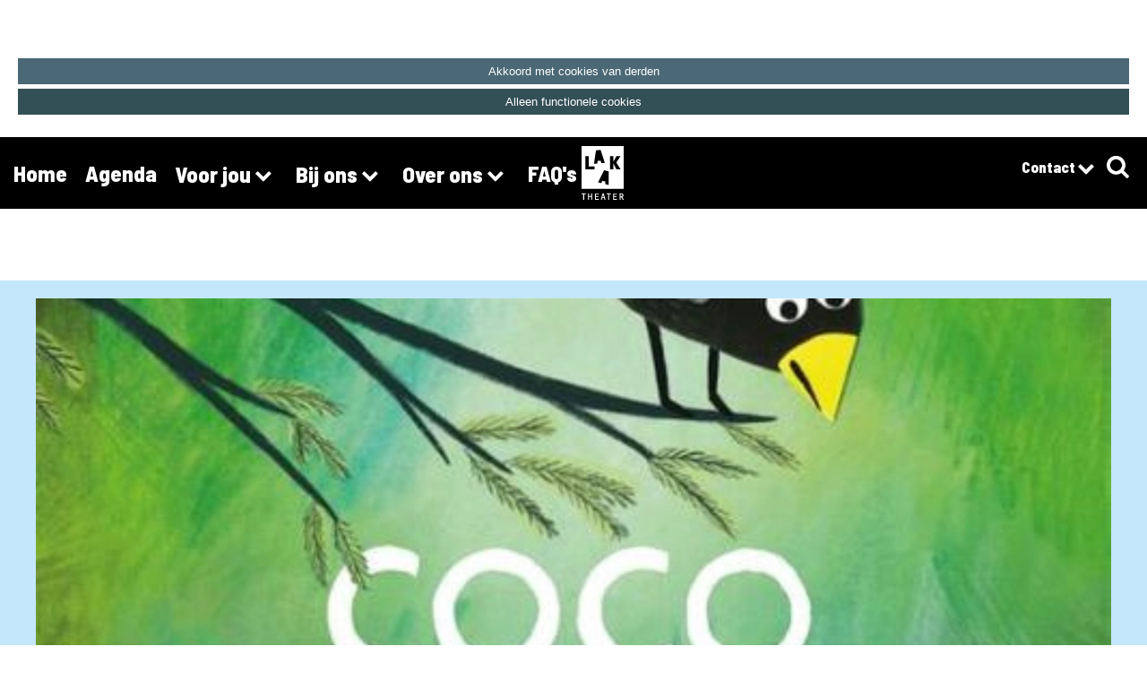

--- FILE ---
content_type: text/html; charset=UTF-8
request_url: https://www.laaktheater.nl/festival-de-betovering-coco-kan-het-2
body_size: 5788
content:
<!doctype html>
<html lang="nl" xml:lang="nl">
<head>
	<script id="mcjs">!function(c,h,i,m,p){m=c.createElement(h),p=c.getElementsByTagName(h)[0],m.async=1,m.src=i,p.parentNode.insertBefore(m,p)}(document,"script","https://chimpstatic.com/mcjs-connected/js/users/39e303c56a1284d3a8774c343/f4ad583b3ec25575e45f119f6.js");</script>

<!-- Google tag (gtag.js) -->
<script async src="https://www.googletagmanager.com/gtag/js?id=G-NQELM9N8PH"></script>
<script>
  window.dataLayer = window.dataLayer || [];
  function gtag(){dataLayer.push(arguments);}
  gtag('js', new Date());

  gtag('config', 'G-NQELM9N8PH');
</script>
	<meta charset="utf-8">
	<meta name="viewport" content="width=device-width, initial-scale=1.0, maximum-scale=5.0">
	<meta name="robots" content="index,follow,all">
	<meta name="author" content="">
	<meta name="csrf-token" content="JDmkbx1RwO4WGXPFsgKWSOmHky5pqDtuy6W4jXFV">

	<title>Festival De Betovering | Coco kan het!</title>

	<meta name="title" content="Festival De Betovering | Coco kan het!">
	<meta name="description" content="Festival De Betovering | Coco kan het!">
	<meta name="keywords" content="Festival De Betovering | Coco kan het!">
	<meta name="format-detection" content="telephone=no">
	<meta name="google-maps-key" content="AIzaSyDHH4hauM1NU7i6LkiOQpfChGEOU-o0TZo">

	<link rel="preconnect" href="https://fonts.googleapis.com">
	<link rel="preconnect" href="https://fonts.gstatic.com" crossorigin>
	<link href="https://fonts.googleapis.com/css2?family=Barlow+Semi+Condensed:wght@300;400;500;600;700;800&display=swap" rel="stylesheet">

	<meta property="og:title" content="Festival De Betovering | Coco kan het!">
<meta property="og:description" content="Festival De Betovering | Coco kan het!">
<meta property="og:type" content="website">
<meta property="og:url" content="https://www.laaktheater.nl/festival-de-betovering-coco-kan-het-2">
<meta property="og:image" content="https://www.laaktheater.nl/files/og/coco-kan-het-agenda-item-7348.png?rand=642466566875490176">
<meta property="og:site_name" content="Laaktheater Den Haag">

	<link rel="canonical" href="https://www.laaktheater.nl/festival-de-betovering-coco-kan-het-2">

	<link rel="apple-touch-icon" sizes="57x57" href="/icons/app/apple-icon-57x57.png">
<link rel="apple-touch-icon" sizes="60x60" href="/icons/app/apple-icon-60x60.png">
<link rel="apple-touch-icon" sizes="72x72" href="/icons/app/apple-icon-72x72.png">
<link rel="apple-touch-icon" sizes="76x76" href="/icons/app/apple-icon-76x76.png">
<link rel="apple-touch-icon" sizes="114x114" href="/icons/app/apple-icon-114x114.png">
<link rel="apple-touch-icon" sizes="120x120" href="/icons/app/apple-icon-120x120.png">
<link rel="apple-touch-icon" sizes="144x144" href="/icons/app/apple-icon-144x144.png">
<link rel="apple-touch-icon" sizes="152x152" href="/icons/app/apple-icon-152x152.png">
<link rel="apple-touch-icon" sizes="180x180" href="/icons/app/apple-icon-180x180.png">
<link rel="icon" type="image/png" sizes="192x192" href="/icons/app/android-icon-192x192.png">
<link rel="icon" type="image/png" sizes="32x32" href="/icons/app/favicon-32x32.png">
<link rel="icon" type="image/png" sizes="96x96" href="/icons/app/favicon-96x96.png">
<link rel="icon" type="image/png" sizes="16x16" href="/icons/app/favicon-16x16.png">
<link type="image/x-icon" rel="shortcut icon" href="/icons/app/favicon.ico">
<link rel="manifest" href="/icons/app/manifest.json">
<meta name="msapplication-TileColor" content="#ffffff">
<meta name="msapplication-TileImage" content="/icons/app/ms-icon-144x144.png">
<meta name="theme-color" content="#ffffff">

	<style>#block8783>div>.blockitems,#block8783>div>.blockTitle{width:100%}#block8783>div>.blockitems{grid-template-columns:50fr 50fr}@media screen and (max-width:800px){#block8783>div>.blockitems{grid-template-columns:100%}}</style>
<link href="/css/f1d0221acbdc63b9d28a194b5540ea73-1768382022.minizied.css" rel="stylesheet">
	</head>

<body class=" noHeader cookie">


<div id="cookieNotice">
	<div>
		
	</div>
	<div>
		<button data-cookie="allcookies">
			Akkoord met cookies van derden		</button>
		<button data-cookie="functionalcookies">
			Alleen functionele cookies		</button>
	</div>
</div>

<div class="allContent">
	<header>
		<div class="desktopNavigation">
	<ul>
													<li class=" level1" data-subs="0">
					<a href="/home">
						Home
											</a>
									</li>
																<li class=" level1" data-subs="0">
					<a href="/agenda">
						Agenda
											</a>
									</li>
																<li class=" level1" data-subs="6">
					<a href="/voor-jou">
						Voor jou
													<span class="iz-icon fa-chevron-right colorless"></span>
											</a>
											<ul>
																							<li class=" level2" data-subs="0">
									<a href="/voor-jou/naar-het-theater">
										Naar het theater
																			</a>
																	</li>
																							<li class=" level2" data-subs="0">
									<a href="/voor-jou/wil-je-een-les-volgen">
										Wil je een les volgen?
																			</a>
																	</li>
																							<li class=" level2" data-subs="0">
									<a href="/voor-jou/idee-voor-ons-podium">
										Idee voor ons podium?
																			</a>
																	</li>
																							<li class=" level2" data-subs="0">
									<a href="/voor-jou/doe-mee">
										Doe mee!
																			</a>
																	</li>
																							<li class=" level2" data-subs="0">
									<a href="/voor-jou/podcasts">
										Podcasts
																			</a>
																	</li>
																							<li class=" level2" data-subs="4">
									<a href="/voor-jou/voor-scholen">
										Voor scholen
																					<span class="iz-icon fa-chevron-right colorless"></span>
																			</a>
																			<ul>
																																			<li class=" level3" data-subs="0">
													<a href="/voor-jou/voor-scholen/it-takes-a-child-to-raise-a-village">
														It takes a child to raise a village
													</a>
												</li>
																																			<li class=" level3" data-subs="0">
													<a href="/voor-jou/voor-scholen/schoolvoorstellingen-po">
														Schoolvoorstellingen PO
													</a>
												</li>
																																			<li class=" level3" data-subs="0">
													<a href="/voor-jou/voor-scholen/schoolvoorstellingen-vo">
														Schoolvoorstellingen VO
													</a>
												</li>
																																			<li class=" level3" data-subs="0">
													<a href="/voor-jou/voor-scholen/jong-beginnen-0-4-jaar">
														Jong Beginnen (0-4 jaar)
													</a>
												</li>
																					</ul>
																	</li>
													</ul>
									</li>
																<li class=" level1" data-subs="8">
					<a href="/bij-ons">
						Bij ons
													<span class="iz-icon fa-chevron-right colorless"></span>
											</a>
											<ul>
																							<li class=" level2" data-subs="0">
									<a href="/bij-ons/over-laaktheater">
										Over Laaktheater
																			</a>
																	</li>
																							<li class=" level2" data-subs="0">
									<a href="/bij-ons/lktr-producties">
										LKTR Producties
																			</a>
																	</li>
																							<li class=" level2" data-subs="9">
									<a href="/bij-ons/makers-in-laaktheater">
										Makers in Laaktheater
																					<span class="iz-icon fa-chevron-right colorless"></span>
																			</a>
																			<ul>
																																			<li class=" level3" data-subs="0">
													<a href="/bij-ons/makers-in-laaktheater/guus-van-der-steen-kern-koppen-theater">
														Guus van der Steen (Kern Koppen ): theater
													</a>
												</li>
																																			<li class=" level3" data-subs="0">
													<a href="/bij-ons/makers-in-laaktheater/lima-rood-theater">
														Lima Rood: theater
													</a>
												</li>
																																			<li class=" level3" data-subs="0">
													<a href="/bij-ons/makers-in-laaktheater/guus-van-diemen-muziek">
														Guus van Diemen: muziek
													</a>
												</li>
																																			<li class=" level3" data-subs="0">
													<a href="/bij-ons/makers-in-laaktheater/siggi-florentina-aka-coach-f-muziek">
														Siggi Florentina aka Coach F: muziek
													</a>
												</li>
																																			<li class=" level3" data-subs="0">
													<a href="/bij-ons/makers-in-laaktheater/nienke-nasserian-opera">
														Nienke Nasserian: opera
													</a>
												</li>
																																			<li class=" level3" data-subs="0">
													<a href="/bij-ons/makers-in-laaktheater/poernima-gobardhan-choreograaf-en-danser">
														Poernima Gobardhan: choreograaf en danser
													</a>
												</li>
																																			<li class=" level3" data-subs="0">
													<a href="/bij-ons/makers-in-laaktheater/cat-smits-poppentheater">
														Cat Smits: poppentheater
													</a>
												</li>
																																			<li class=" level3" data-subs="0">
													<a href="/bij-ons/makers-in-laaktheater/mhamed-cherqi-theater">
														Mhamed Cherqi: theater
													</a>
												</li>
																																			<li class=" level3" data-subs="0">
													<a href="/bij-ons/makers-in-laaktheater/eva-scherpenisse-choreograaf-en-danser">
														Eva Scherpenisse: choreograaf en danser
													</a>
												</li>
																					</ul>
																	</li>
																							<li class=" level2" data-subs="15">
									<a href="/bij-ons/gastprogrammeurs-in-laaktheater">
										Gastprogrammeurs in Laaktheater
																					<span class="iz-icon fa-chevron-right colorless"></span>
																			</a>
																			<ul>
																																			<li class=" level3" data-subs="0">
													<a href="/bij-ons/gastprogrammeurs-in-laaktheater/deo-prahladsingh-giantreeks-en-divali">
														Deo Prahladsingh: Giantreeks en Divali
													</a>
												</li>
																																			<li class=" level3" data-subs="0">
													<a href="/bij-ons/gastprogrammeurs-in-laaktheater/sophie-laurence-met-the-happening">
														Sophie Laurence met The Happening
													</a>
												</li>
																																			<li class=" level3" data-subs="0">
													<a href="/bij-ons/gastprogrammeurs-in-laaktheater/robert-john-henderson-met-bubbels-bonbons">
														Robert John Henderson met Bubbels & Bonbons
													</a>
												</li>
																																			<li class=" level3" data-subs="0">
													<a href="/bij-ons/gastprogrammeurs-in-laaktheater/joy-goh-met-bom">
														Joy Goh met !Bom!
													</a>
												</li>
																																			<li class=" level3" data-subs="0">
													<a href="/bij-ons/gastprogrammeurs-in-laaktheater/raoel-fatehmahomed-met-de-comedy-lounge">
														Raoel Fatehmahomed met de Comedy Lounge
													</a>
												</li>
																																			<li class=" level3" data-subs="0">
													<a href="/bij-ons/gastprogrammeurs-in-laaktheater/svetlana-en-veska-met-from-laak-with-love-bulgarije">
														Svetlana en Veska met From Laak with Love (Bulgarije)
													</a>
												</li>
																																			<li class=" level3" data-subs="0">
													<a href="/bij-ons/gastprogrammeurs-in-laaktheater/de-lakesidesisters-met-from-laak-with-love-ghana">
														De Lakesidesisters met From Laak with Love (Ghana)
													</a>
												</li>
																																			<li class=" level3" data-subs="0">
													<a href="/bij-ons/gastprogrammeurs-in-laaktheater/gerardo-rosales-met-from-laak-with-love-taguara-retro">
														Gerardo Rosales met From Laak with Love & Taguara Retro
													</a>
												</li>
																																			<li class=" level3" data-subs="0">
													<a href="/bij-ons/gastprogrammeurs-in-laaktheater/po-yee-leung-mevrouw-zhong-met-from-laak-with-love-china">
														Po Yee Leung & Mevrouw Zhong met From Laak with Love (China)
													</a>
												</li>
																																			<li class=" level3" data-subs="0">
													<a href="/bij-ons/gastprogrammeurs-in-laaktheater/sowyen-en-onira-met-from-laak-with-love-curacao">
														Sowyen en Onira met From Laak with Love (Curaçao)
													</a>
												</li>
																																			<li class=" level3" data-subs="0">
													<a href="/bij-ons/gastprogrammeurs-in-laaktheater/renata-katarzyna-met-from-laak-with-love-polen">
														Renata & Katarzyna met From laak with Love (Polen)
													</a>
												</li>
																																			<li class=" level3" data-subs="0">
													<a href="/bij-ons/gastprogrammeurs-in-laaktheater/ans-constance-van-afimo-met-from-laak-with-love-suriname">
														Ans & Constance van Afimo met From Laak with Love (Suriname)
													</a>
												</li>
																																			<li class=" level3" data-subs="0">
													<a href="/bij-ons/gastprogrammeurs-in-laaktheater/corinne-margreet-en-ria-met-from-laak-with-love-nederland">
														Corinne, Margreet en Ria met From Laak with Love (Nederland)
													</a>
												</li>
																																			<li class=" level3" data-subs="0">
													<a href="/bij-ons/gastprogrammeurs-in-laaktheater/oznur-en-layla-met-from-laak-with-love-turkije">
														Öznur en Layla met From Laak with Love (Turkije)
													</a>
												</li>
																																			<li class=" level3" data-subs="0">
													<a href="/bij-ons/gastprogrammeurs-in-laaktheater/shanda-met-vibez-paint">
														Shanda met Vibez & Paint
													</a>
												</li>
																					</ul>
																	</li>
																							<li class=" level2" data-subs="0">
									<a href="/bij-ons/comedy-lounge">
										Comedy Lounge
																			</a>
																	</li>
																							<li class=" level2" data-subs="0">
									<a href="/bij-ons/from-laak-with-love">
										From Laak With Love
																			</a>
																	</li>
																							<li class=" level2" data-subs="0">
									<a href="/bij-ons/de-muziekspeelplaats">
										De MuziekSpeelplaats
																			</a>
																	</li>
																							<li class=" level2" data-subs="0">
									<a href="/bij-ons/verhuur">
										Verhuur
																			</a>
																	</li>
													</ul>
									</li>
																<li class=" level1" data-subs="5">
					<a href="/over-ons">
						Over ons
													<span class="iz-icon fa-chevron-right colorless"></span>
											</a>
											<ul>
																							<li class=" level2" data-subs="0">
									<a href="/over-ons/over-laaktheater">
										Over Laaktheater
																			</a>
																	</li>
																							<li class=" level2" data-subs="0">
									<a href="/over-ons/vrijwilliger-stage-bij-laaktheater">
										Vrijwilliger / stage bij Laaktheater
																			</a>
																	</li>
																							<li class=" level2" data-subs="0">
									<a href="/over-ons/team">
										Team
																			</a>
																	</li>
																							<li class=" level2" data-subs="0">
									<a href="/over-ons/technische-informatie">
										Technische informatie
																			</a>
																	</li>
																							<li class=" level2" data-subs="0">
									<a href="/over-ons/huis-en-gedragsregels-laaktheater">
										Huis- en gedragsregels Laaktheater
																			</a>
																	</li>
													</ul>
									</li>
																<li class=" level1" data-subs="0">
					<a href="/faqs">
						FAQ's
											</a>
									</li>
											</ul>
</div>

		<div class="logo">
			<a href="/"><img src="/images/app/logo.svg" alt="Laaktheater"></a>
		</div>

		<div class="desktopNavigation miniNavigation">
	<ul>
																																											<li class="mini  level1" data-subs="1">
					<a href="/contact">
						Contact
													<span class="iz-icon fa-chevron-right colorless"></span>
											</a>
											<ul>
																							<li class="mini  level2" data-subs="0">
									<a href="/contact/routebeschrijving">
										Routebeschrijving
																			</a>
																	</li>
													</ul>
									</li>
						</ul>
</div>

		<div class="hamburger">
			<div class="icon"></div>
		</div>

		<div class="search">
	<form method="get" action="/zoeken">
		<input autocomplete="off" id="search-input" type="text" name="s" placeholder="Zoek in de website" value="">
		<input autocomplete="off" type="hidden" name="a" value="0">
	</form>
	<img alt="Zoeken" src="/images/app/magnifier.png">
</div>
	</header>

	
	<div class="main-wrapper">
		<div class="content contentCenter">
		<div class="row activityDiv blockContainer blockWidth-100 blockColor-1 firstBlock" data-hastitle="false">

	<div>

		<picture>
			<source  type="image/webp" media="(min-width: 768px)" srcset="/files/articleIntroductionLayout1/coco-kan-het-agenda-item-7348.webp">
			<source  type="image/webp" media="(max-width: 768px)" srcset="/files/articleIntroductionLayout1Mobile/coco-kan-het-agenda-item-7348.webp">
			<img  type="image/png" src="/files/articleIntroductionLayout1/coco-kan-het-agenda-item-7348.png?rand=1491247768394232832" width="1600" height="1024" media="(min-width: 768px)" alt="" title="" caption="">
		</picture>
		


		<div class="activityDetail">

			<div class="infoall">

				<div class="date">
					<div class="dateContainer" data-count="0" style="width: 100%;">
																	</div>
				</div>

				<div class="title">
					Festival De Betovering | Coco kan het! (2+)
				</div>

				
				<div class="categories">
					Jeugd | Theater | Festival De Betovering
				</div>
			</div>

		</div>
	</div>

	<div>

		<div class="blockitems tickets activityDetail">
			<div class="blockitem blockItemType-16 blockItemType-text" data-id="5359">
				<p paraeid="{4d6b74aa-96b3-40e8-8245-25bf0830fe63}{194}" paraid="1570309414">De voorstelling om 15:00 uur is uitverkocht! er zijn nog een paar laatste plekjes voor de voorstelling van 12:00 uur.</p>

<p paraeid="{4d6b74aa-96b3-40e8-8245-25bf0830fe63}{194}" paraid="1570309414">Marianne van Houten neemt de kinderen op speelse wijze mee in de natuur, waar kriebelbeestjes wonen, vogeltjes leren vliegen en hele interessante dingen te ontdekken zijn. Een voorstelling vol interactie, humor, geluiden, liedjes &eacute;n avontuur.&nbsp;</p>

<p paraeid="{4d6b74aa-96b3-40e8-8245-25bf0830fe63}{194}" paraid="1570309414">Ik zoek en leer&nbsp;</p>

<p paraeid="{4d6b74aa-96b3-40e8-8245-25bf0830fe63}{200}" paraid="1224469319">ontdek steeds meer&nbsp;</p>

<p paraeid="{4d6b74aa-96b3-40e8-8245-25bf0830fe63}{206}" paraid="1864126054">eerst ben ik bang&nbsp;</p>

<p paraeid="{4d6b74aa-96b3-40e8-8245-25bf0830fe63}{212}" paraid="2066898907">dat duurt niet lang&nbsp;</p>

<p paraeid="{4d6b74aa-96b3-40e8-8245-25bf0830fe63}{218}" paraid="1793781299">ik fluit en sla mijn vleugels uit&nbsp;</p>

<p paraeid="{4d6b74aa-96b3-40e8-8245-25bf0830fe63}{224}" paraid="142527868">de natuur is &eacute;&eacute;n groot avontuur!&nbsp;</p>
			</div>
			<div class="blockitem blockItemType-16 blockItemType-text">
				<div class="infotickets" data-id="1195">
											Uitverkocht
									</div>
			</div>
		</div>
	</div>
</div>

<div class="blockContainer blockWidth-100 blockColor-1">
		
</div>

<div id="block17379"
     data-id="17379"
     class="row
     		
            blockContainer
            blockWidth-100
            blockType-code
            blockType-8
            blockColor-1
            firstBlock bgNext widthNext"
     data-hastitle="false"
>
	<div>
		
		
		<div class="blockitems" data-count="1">

			<div id="blockItem-25550" class="firstBlockItem blockitem contentAlignment-top blockItemType-8 blockItemType-code" data-id="25550">
		<div>
						<div class="contact">
	<p><strong>Contactgegevens Laaktheater</strong></p>

	<p>Ferrandweg 4T, 2523 XT Den Haag<br>
		<span class="iz-icon carbon-phone-filled colorless">&nbsp;</span> 070 393 33 48<br>
		<span class="iz-icon carbon-email colorless">&nbsp;</span> info@laaktheater.nl</p>

	<p>&nbsp;</p>

	<p><a class="button" href="tel:0703933348">Bel 070 393 33 48</a> <a class="button" href="mailto:info@laaktheater.nl">Stuur een e-mail</a></p>
</div>


		</div>
	</div>


			
		</div>
	</div>
</div>
<div id="block17380"
     data-id="17380"
     class="row
     		
            blockContainer
            blockWidth-100
            blockType-media_googlemap
            blockType-4
            blockColor-1
            bgPrevious widthPrevious bgNext widthNext"
     data-hastitle="false"
>
	<div>
		
		
		<div class="blockitems" data-count="1">

			<div id="blockItem-25551" class="firstBlockItem blockitem contentAlignment-top blockItemType-4 blockItemType-media_googlemap" data-id="25551">
		<div>
						<img alt="GoogleMap" src="https://maps.googleapis.com/maps/api/staticmap?center=52.0567131042,4.3124842644&key=AIzaSyDHH4hauM1NU7i6LkiOQpfChGEOU-o0TZo&maptype=roadmap&scale=2&size=640x160&zoom=14&markers=color:red|label:|52.0567054749,4.3125696182">

		</div>
	</div>


			
		</div>
	</div>
</div>
<div id="block17381"
     data-id="17381"
     class="row
     		
            blockContainer
            blockWidth-100
            blockType-text
            blockType-1
            blockColor-1
            bgPrevious widthPrevious widthNext"
     data-hastitle="false"
>
	<div>
		
		
		<div class="blockitems" data-count="1">

			<div id="blockItem-25552" class="firstBlockItem blockitem contentAlignment-top blockItemType-1 blockItemType-text" data-id="25552">
		<div>
						<p class="fatter">&nbsp;</p>

<p class="fatter"><a draggable="false" href="/contact">Contact &gt;</a></p>

<p class="fatter"><a href="/contact/routebeschrijving">Routebeschrijving &gt;</a></p>

<p class="fatter"><a href="/contact/routebeschrijving">OV informatie &gt;&nbsp;</a></p>

<p class="fatter"><a href="/bij-ons/werken-bij-laaktheater">Vacatures &gt;&nbsp;</a></p>

<p class="fatter">&nbsp;</p>

		</div>
	</div>


			
		</div>
	</div>
</div>
<div id="block17382"
     data-id="17382"
     class="row
     		
            blockContainer
            blockWidth-100
            blockType-text
            blockType-1
            blockColor-0
            widthPrevious bgNext widthNext"
     data-hastitle="false"
>
	<div>
		
		
		<div class="blockitems" data-count="1">

			<div id="blockItem-25553" class="firstBlockItem blockitem contentAlignment-top blockItemType-1 blockItemType-text" data-id="25553">
		<div>
						<p>&nbsp;</p>

<p>&nbsp;</p>

		</div>
	</div>


			
		</div>
	</div>
</div>
<div id="block17383"
     data-id="17383"
     class="row
     		
            blockContainer
            blockWidth-100
            blockType-code
            blockType-8
            blockColor-0
            bgPrevious widthPrevious bgNext widthNext"
     data-hastitle="false"
>
	<div>
		
		
		<div class="blockitems" data-count="1">

			<div id="blockItem-25554" class="firstBlockItem blockitem contentAlignment-top blockItemType-8 blockItemType-code" data-id="25554">
		<div>
						<h2 class="bigger" style="text-align: center;">VOLG LAAKTHEATER</h2>

<p class="social">
	<a class="iz-icon entypo-social-facebook colorless" href="https://www.facebook.com/Laaktheater" target="_blank" rel="noopener noreferrer">&nbsp;</a>
	<a class="iz-icon entypo-social-instagram colorless" href="https://www.instagram.com/laaktheater/" target="_blank" rel="noopener noreferrer">&nbsp;</a>
	<a class="iz-icon fa6-brands-x-twitter colorless" href="https://twitter.com/laaktheater" target="_blank" rel="noopener noreferrer">&nbsp;</a>
	<a class="iz-icon fa-linkedin-square colorless" href="https://www.linkedin.com/company/laaktheater/" target="_blank" rel="noopener noreferrer">&nbsp;</a>
</p>


		</div>
	</div>


			
		</div>
	</div>
</div>
<div id="block17384"
     data-id="17384"
     class="row
     		
            blockContainer
            blockWidth-100
            blockType-text
            blockType-1
            blockColor-0
            bgPrevious widthPrevious lastBlock"
     data-hastitle="false"
>
	<div>
		
		
		<div class="blockitems" data-count="1">

			<div id="blockItem-25555" class="firstBlockItem blockitem contentAlignment-top blockItemType-1 blockItemType-text" data-id="25555">
		<div>
						<p style="text-align: center;">&nbsp;</p>

<p style="text-align: center;"><a href="/privacy">Privacy</a> | <a href="/algemene-voorwaarden">Algemene voorwaarden</a><br />
&nbsp;</p>

		</div>
	</div>


			
		</div>
	</div>
</div>


</div>
	</div>
</div>

<div class="frame">
	<div class="frameHeader">
		<a class="iz-icon emojione-monotone-cross-mark colorless"></a>
	</div>
	<iframe src=""></iframe>
</div>

<div class="mobileNavigation">
	<ul>
													<li class=" level1" data-subs="0" data-blocks="14">
					<a href="/home">
												<span class="title">Home</span>
					</a>
									</li>
																<li class=" level1" data-subs="0" data-blocks="2">
					<a href="/agenda">
												<span class="title">Agenda</span>
					</a>
									</li>
																<li class=" level1" data-subs="6" data-blocks="0">
					<a href="/voor-jou">
													<span class="iz-icon fa-chevron-right colorless"></span>
												<span class="title">Voor jou</span>
					</a>
											<ul class="">
																							<li class=" level2" data-subs="0" data-blocks="8">
									<a href="/voor-jou/naar-het-theater">
																				<span class="title">Naar het theater</span>
									</a>
																	</li>
																							<li class=" level2" data-subs="0" data-blocks="3">
									<a href="/voor-jou/wil-je-een-les-volgen">
																				<span class="title">Wil je een les volgen?</span>
									</a>
																	</li>
																							<li class=" level2" data-subs="0" data-blocks="5">
									<a href="/voor-jou/idee-voor-ons-podium">
																				<span class="title">Idee voor ons podium?</span>
									</a>
																	</li>
																							<li class=" level2" data-subs="0" data-blocks="3">
									<a href="/voor-jou/doe-mee">
																				<span class="title">Doe mee!</span>
									</a>
																	</li>
																							<li class=" level2" data-subs="0" data-blocks="12">
									<a href="/voor-jou/podcasts">
																				<span class="title">Podcasts</span>
									</a>
																	</li>
																							<li class=" level2" data-subs="4" data-blocks="5">
									<a href="/voor-jou/voor-scholen">
																					<span class="iz-icon fa-chevron-right colorless"></span>
																				<span class="title">Voor scholen</span>
									</a>
																			<ul class="">
																																			<li class=" level3" data-subs="0" data-blocks="4">
													<a href="/voor-jou/voor-scholen/it-takes-a-child-to-raise-a-village">
														It takes a child to raise a village
													</a>
												</li>
																																			<li class=" level3" data-subs="0" data-blocks="3">
													<a href="/voor-jou/voor-scholen/schoolvoorstellingen-po">
														Schoolvoorstellingen PO
													</a>
												</li>
																																			<li class=" level3" data-subs="0" data-blocks="2">
													<a href="/voor-jou/voor-scholen/schoolvoorstellingen-vo">
														Schoolvoorstellingen VO
													</a>
												</li>
																																			<li class=" level3" data-subs="0" data-blocks="3">
													<a href="/voor-jou/voor-scholen/jong-beginnen-0-4-jaar">
														Jong Beginnen (0-4 jaar)
													</a>
												</li>
																					</ul>
																	</li>
													</ul>
									</li>
																<li class=" level1" data-subs="8" data-blocks="0">
					<a href="/bij-ons">
													<span class="iz-icon fa-chevron-right colorless"></span>
												<span class="title">Bij ons</span>
					</a>
											<ul class="">
																							<li class=" level2" data-subs="0" data-blocks="15">
									<a href="/bij-ons/over-laaktheater">
																				<span class="title">Over Laaktheater</span>
									</a>
																	</li>
																							<li class=" level2" data-subs="0" data-blocks="10">
									<a href="/bij-ons/lktr-producties">
																				<span class="title">LKTR Producties</span>
									</a>
																	</li>
																							<li class=" level2" data-subs="9" data-blocks="3">
									<a href="/bij-ons/makers-in-laaktheater">
																					<span class="iz-icon fa-chevron-right colorless"></span>
																				<span class="title">Makers in Laaktheater</span>
									</a>
																			<ul class="">
																																			<li class=" level3" data-subs="0" data-blocks="2">
													<a href="/bij-ons/makers-in-laaktheater/guus-van-der-steen-kern-koppen-theater">
														Guus van der Steen (Kern Koppen ): theater
													</a>
												</li>
																																			<li class=" level3" data-subs="0" data-blocks="1">
													<a href="/bij-ons/makers-in-laaktheater/lima-rood-theater">
														Lima Rood: theater
													</a>
												</li>
																																			<li class=" level3" data-subs="0" data-blocks="2">
													<a href="/bij-ons/makers-in-laaktheater/guus-van-diemen-muziek">
														Guus van Diemen: muziek
													</a>
												</li>
																																			<li class=" level3" data-subs="0" data-blocks="3">
													<a href="/bij-ons/makers-in-laaktheater/siggi-florentina-aka-coach-f-muziek">
														Siggi Florentina aka Coach F: muziek
													</a>
												</li>
																																			<li class=" level3" data-subs="0" data-blocks="1">
													<a href="/bij-ons/makers-in-laaktheater/nienke-nasserian-opera">
														Nienke Nasserian: opera
													</a>
												</li>
																																			<li class=" level3" data-subs="0" data-blocks="2">
													<a href="/bij-ons/makers-in-laaktheater/poernima-gobardhan-choreograaf-en-danser">
														Poernima Gobardhan: choreograaf en danser
													</a>
												</li>
																																			<li class=" level3" data-subs="0" data-blocks="1">
													<a href="/bij-ons/makers-in-laaktheater/cat-smits-poppentheater">
														Cat Smits: poppentheater
													</a>
												</li>
																																			<li class=" level3" data-subs="0" data-blocks="1">
													<a href="/bij-ons/makers-in-laaktheater/mhamed-cherqi-theater">
														Mhamed Cherqi: theater
													</a>
												</li>
																																			<li class=" level3" data-subs="0" data-blocks="2">
													<a href="/bij-ons/makers-in-laaktheater/eva-scherpenisse-choreograaf-en-danser">
														Eva Scherpenisse: choreograaf en danser
													</a>
												</li>
																					</ul>
																	</li>
																							<li class=" level2" data-subs="15" data-blocks="1">
									<a href="/bij-ons/gastprogrammeurs-in-laaktheater">
																					<span class="iz-icon fa-chevron-right colorless"></span>
																				<span class="title">Gastprogrammeurs in Laaktheater</span>
									</a>
																			<ul class="">
																																			<li class=" level3" data-subs="0" data-blocks="1">
													<a href="/bij-ons/gastprogrammeurs-in-laaktheater/deo-prahladsingh-giantreeks-en-divali">
														Deo Prahladsingh: Giantreeks en Divali
													</a>
												</li>
																																			<li class=" level3" data-subs="0" data-blocks="1">
													<a href="/bij-ons/gastprogrammeurs-in-laaktheater/sophie-laurence-met-the-happening">
														Sophie Laurence met The Happening
													</a>
												</li>
																																			<li class=" level3" data-subs="0" data-blocks="1">
													<a href="/bij-ons/gastprogrammeurs-in-laaktheater/robert-john-henderson-met-bubbels-bonbons">
														Robert John Henderson met Bubbels & Bonbons
													</a>
												</li>
																																			<li class=" level3" data-subs="0" data-blocks="2">
													<a href="/bij-ons/gastprogrammeurs-in-laaktheater/joy-goh-met-bom">
														Joy Goh met !Bom!
													</a>
												</li>
																																			<li class=" level3" data-subs="0" data-blocks="2">
													<a href="/bij-ons/gastprogrammeurs-in-laaktheater/raoel-fatehmahomed-met-de-comedy-lounge">
														Raoel Fatehmahomed met de Comedy Lounge
													</a>
												</li>
																																			<li class=" level3" data-subs="0" data-blocks="2">
													<a href="/bij-ons/gastprogrammeurs-in-laaktheater/svetlana-en-veska-met-from-laak-with-love-bulgarije">
														Svetlana en Veska met From Laak with Love (Bulgarije)
													</a>
												</li>
																																			<li class=" level3" data-subs="0" data-blocks="1">
													<a href="/bij-ons/gastprogrammeurs-in-laaktheater/de-lakesidesisters-met-from-laak-with-love-ghana">
														De Lakesidesisters met From Laak with Love (Ghana)
													</a>
												</li>
																																			<li class=" level3" data-subs="0" data-blocks="1">
													<a href="/bij-ons/gastprogrammeurs-in-laaktheater/gerardo-rosales-met-from-laak-with-love-taguara-retro">
														Gerardo Rosales met From Laak with Love & Taguara Retro
													</a>
												</li>
																																			<li class=" level3" data-subs="0" data-blocks="1">
													<a href="/bij-ons/gastprogrammeurs-in-laaktheater/po-yee-leung-mevrouw-zhong-met-from-laak-with-love-china">
														Po Yee Leung & Mevrouw Zhong met From Laak with Love (China)
													</a>
												</li>
																																			<li class=" level3" data-subs="0" data-blocks="1">
													<a href="/bij-ons/gastprogrammeurs-in-laaktheater/sowyen-en-onira-met-from-laak-with-love-curacao">
														Sowyen en Onira met From Laak with Love (Curaçao)
													</a>
												</li>
																																			<li class=" level3" data-subs="0" data-blocks="1">
													<a href="/bij-ons/gastprogrammeurs-in-laaktheater/renata-katarzyna-met-from-laak-with-love-polen">
														Renata & Katarzyna met From laak with Love (Polen)
													</a>
												</li>
																																			<li class=" level3" data-subs="0" data-blocks="1">
													<a href="/bij-ons/gastprogrammeurs-in-laaktheater/ans-constance-van-afimo-met-from-laak-with-love-suriname">
														Ans & Constance van Afimo met From Laak with Love (Suriname)
													</a>
												</li>
																																			<li class=" level3" data-subs="0" data-blocks="1">
													<a href="/bij-ons/gastprogrammeurs-in-laaktheater/corinne-margreet-en-ria-met-from-laak-with-love-nederland">
														Corinne, Margreet en Ria met From Laak with Love (Nederland)
													</a>
												</li>
																																			<li class=" level3" data-subs="0" data-blocks="1">
													<a href="/bij-ons/gastprogrammeurs-in-laaktheater/oznur-en-layla-met-from-laak-with-love-turkije">
														Öznur en Layla met From Laak with Love (Turkije)
													</a>
												</li>
																																			<li class=" level3" data-subs="0" data-blocks="1">
													<a href="/bij-ons/gastprogrammeurs-in-laaktheater/shanda-met-vibez-paint">
														Shanda met Vibez & Paint
													</a>
												</li>
																					</ul>
																	</li>
																							<li class=" level2" data-subs="0" data-blocks="5">
									<a href="/bij-ons/comedy-lounge">
																				<span class="title">Comedy Lounge</span>
									</a>
																	</li>
																							<li class=" level2" data-subs="0" data-blocks="7">
									<a href="/bij-ons/from-laak-with-love">
																				<span class="title">From Laak With Love</span>
									</a>
																	</li>
																							<li class=" level2" data-subs="0" data-blocks="2">
									<a href="/bij-ons/de-muziekspeelplaats">
																				<span class="title">De MuziekSpeelplaats</span>
									</a>
																	</li>
																							<li class=" level2" data-subs="0" data-blocks="6">
									<a href="/bij-ons/verhuur">
																				<span class="title">Verhuur</span>
									</a>
																	</li>
													</ul>
									</li>
																<li class=" level1" data-subs="5" data-blocks="3">
					<a href="/over-ons">
													<span class="iz-icon fa-chevron-right colorless"></span>
												<span class="title">Over ons</span>
					</a>
											<ul class="">
																							<li class=" level2" data-subs="0" data-blocks="10">
									<a href="/over-ons/over-laaktheater">
																				<span class="title">Over Laaktheater</span>
									</a>
																	</li>
																							<li class=" level2" data-subs="0" data-blocks="5">
									<a href="/over-ons/vrijwilliger-stage-bij-laaktheater">
																				<span class="title">Vrijwilliger / stage bij Laaktheater</span>
									</a>
																	</li>
																							<li class=" level2" data-subs="0" data-blocks="3">
									<a href="/over-ons/team">
																				<span class="title">Team</span>
									</a>
																	</li>
																							<li class=" level2" data-subs="0" data-blocks="2">
									<a href="/over-ons/technische-informatie">
																				<span class="title">Technische informatie</span>
									</a>
																	</li>
																							<li class=" level2" data-subs="0" data-blocks="3">
									<a href="/over-ons/huis-en-gedragsregels-laaktheater">
																				<span class="title">Huis- en gedragsregels Laaktheater</span>
									</a>
																	</li>
													</ul>
									</li>
																<li class=" level1" data-subs="0" data-blocks="2">
					<a href="/faqs">
												<span class="title">FAQ's</span>
					</a>
									</li>
										
																																											<li class="mini  first level1" data-subs="1" data-blocks="2">
					<a href="/contact">
													<span class="iz-icon fa-chevron-right colorless"></span>
												Contact
					</a>
											<ul class="">
																							<li class="mini  level2" data-subs="0" data-blocks="2">
									<a href="/contact/routebeschrijving">
																				Routebeschrijving
									</a>
																	</li>
													</ul>
									</li>
					
	</ul>
</div>

<a href="#" class="iz-icon fa-solid-arrow-up colorless upNavigator"></a>

<script defer type="text/javascript" src="/js/50868e0a77f2566b8ec5823d459497f2-1768382022.minizied.js"></script>

</body>
</html>


--- FILE ---
content_type: text/css
request_url: https://www.laaktheater.nl/css/f1d0221acbdc63b9d28a194b5540ea73-1768382022.minizied.css
body_size: 35611
content:
html,body,body div,span,object,iframe,h1,h2,h3,h4,h5,h6,p,blockquote,pre,abbr,address,cite,code,del,dfn,em,img,ins,kbd,q,samp,small,strong,sub,sup,var,b,i,dl,dt,dd,ol,ul,li,fieldset,form,label,legend,table,caption,tbody,tfoot,thead,tr,th,td,article,aside,figure,footer,header,menu,nav,section,time,mark,audio,video,details,summary{margin:0;padding:0;border:0;font-size:100%;font-weight:400;vertical-align:baseline;background:#fff0}main,article,aside,figure,footer,header,nav,section,details,summary{display:block}html{box-sizing:border-box}*,*:before,*:after{box-sizing:inherit}img,object,embed{max-width:100%}html{overflow-y:scroll}ul{list-style:none}blockquote,q{quotes:none}blockquote:before,blockquote:after,q:before,q:after{content:'';content:none}a{margin:0;padding:0;font-size:100%;vertical-align:baseline;background:#fff0}del{text-decoration:line-through}abbr[title],dfn[title]{border-bottom:1px dotted #000;cursor:help}table{border-collapse:separate;border-spacing:0}th{font-weight:700;vertical-align:bottom}td{font-weight:400;vertical-align:top}hr{display:block;height:1px;border:0;border-top:1px solid #ccc;margin:1em 0;padding:0}input,select{vertical-align:middle}pre{white-space:pre;white-space:pre-wrap;white-space:pre-line;word-wrap:break-word}input[type="radio"]{vertical-align:text-bottom}input[type="checkbox"]{vertical-align:bottom}.ie7 input[type="checkbox"]{vertical-align:baseline}.ie6 input{vertical-align:text-bottom}table{font-size:inherit;font:100%}small{font-size:85%}strong{font-weight:700}td,td img{vertical-align:top}sub,sup{font-size:75%;line-height:0;position:relative}sup{top:-.5em}sub{bottom:-.25em}pre,code,kbd,samp{font-family:monospace,sans-serif}.clickable,label,input[type=button],input[type=submit],input[type=file],button{cursor:pointer}button,input,select,textarea{margin:0}button,input[type=button]{width:auto;overflow:visible}.ie7 img{-ms-interpolation-mode:bicubic}.clearfix:after{content:" ";display:block;clear:both}html,body,div,span,object,iframe,h1,h2,h3,h4,h5,h6,p,blockquote,pre,abbr,address,cite,code,del,dfn,em,img,ins,kbd,q,samp,small,strong,sub,sup,var,b,i,dl,dt,dd,ol,ul,li,fieldset,form,label,legend,table,caption,tbody,tfoot,thead,tr,th,td,article,aside,canvas,details,figcaption,figure,footer,header,hgroup,menu,nav,section,summary,time,mark,audio,video{margin:0;padding:0;border:0;outline:0;font-size:100%;vertical-align:baseline;background:#fff0}body{line-height:1}article,aside,details,figcaption,figure,footer,header,hgroup,menu,nav,section{display:block}nav ul{list-style:none}blockquote,q{quotes:none}blockquote:before,blockquote:after,q:before,q:after{content:''}a{margin:0;padding:0;vertical-align:baseline;background:#fff0;text-decoration:none}a:hover{text-decoration:none}ins{background-color:#ff9;color:#000;text-decoration:none}mark{background-color:#ff9;color:#000;font-style:italic;font-weight:700}del{text-decoration:line-through}abbr[title],dfn[title]{border-bottom:1px dotted;cursor:help}table{border-collapse:collapse;border-spacing:0}hr{display:block;height:1px;border:0;border-top:1px solid #ccc;margin:1em 0;padding:0}input,select{vertical-align:middle}.clear:after{clear:both;display:block;content:''}.row:after{content:"";clear:both;display:table}[class*="col-"]{box-sizing:border-box;float:left;min-height:1px;position:relative}[class*="display-"]{display:none}[class*="display-inline-"]{display:none}[class*="visible-"]{visibility:hidden}[class*="invisible-"]{visibility:visible}[class*="hidden-"]{display:block}[class*="hidden-inline-"]{display:inline-block}[class*="container-"]{margin:auto}.col-0{width:0}.push-0{margin-left:0}.col-1{width:4.1666666666667%}.push-1{margin-left:4.1666666666667%}.col-2{width:8.3333333333333%}.push-2{margin-left:8.3333333333333%}.col-3{width:12.5%}.push-3{margin-left:12.5%}.col-4{width:16.666666666667%}.push-4{margin-left:16.666666666667%}.col-5{width:20.833333333333%}.push-5{margin-left:20.833333333333%}.col-6{width:25%}.push-6{margin-left:25%}.col-7{width:29.166666666667%}.push-7{margin-left:29.166666666667%}.col-8{width:33.333333333333%}.push-8{margin-left:33.333333333333%}.col-9{width:37.5%}.push-9{margin-left:37.5%}.col-10{width:41.666666666667%}.push-10{margin-left:41.666666666667%}.col-11{width:45.833333333333%}.push-11{margin-left:45.833333333333%}.col-12{width:50%}.push-12{margin-left:50%}.col-13{width:54.166666666667%}.push-13{margin-left:54.166666666667%}.col-14{width:58.333333333333%}.push-14{margin-left:58.333333333333%}.col-15{width:62.5%}.push-15{margin-left:62.5%}.col-16{width:66.666666666667%}.push-16{margin-left:66.666666666667%}.col-17{width:70.833333333333%}.push-17{margin-left:70.833333333333%}.col-18{width:75%}.push-18{margin-left:75%}.col-19{width:79.166666666667%}.push-19{margin-left:79.166666666667%}.col-20{width:83.333333333333%}.push-20{margin-left:83.333333333333%}.col-21{width:87.5%}.push-21{margin-left:87.5%}.col-22{width:91.666666666667%}.push-22{margin-left:91.666666666667%}.col-23{width:95.833333333333%}.push-23{margin-left:95.833333333333%}.col-24{width:100%}.push-24{margin-left:100%}@media screen and (min-width:0){.col-xs-auto{width:auto}.col-xs-0{width:0}.push-xs-0{margin-left:0}.col-xs-1{width:4.1666666666667%}.push-xs-1{margin-left:4.1666666666667%}.col-xs-2{width:8.3333333333333%}.push-xs-2{margin-left:8.3333333333333%}.col-xs-3{width:12.5%}.push-xs-3{margin-left:12.5%}.col-xs-4{width:16.666666666667%}.push-xs-4{margin-left:16.666666666667%}.col-xs-5{width:20.833333333333%}.push-xs-5{margin-left:20.833333333333%}.col-xs-6{width:25%}.push-xs-6{margin-left:25%}.col-xs-7{width:29.166666666667%}.push-xs-7{margin-left:29.166666666667%}.col-xs-8{width:33.333333333333%}.push-xs-8{margin-left:33.333333333333%}.col-xs-9{width:37.5%}.push-xs-9{margin-left:37.5%}.col-xs-10{width:41.666666666667%}.push-xs-10{margin-left:41.666666666667%}.col-xs-11{width:45.833333333333%}.push-xs-11{margin-left:45.833333333333%}.col-xs-12{width:50%}.push-xs-12{margin-left:50%}.col-xs-13{width:54.166666666667%}.push-xs-13{margin-left:54.166666666667%}.col-xs-14{width:58.333333333333%}.push-xs-14{margin-left:58.333333333333%}.col-xs-15{width:62.5%}.push-xs-15{margin-left:62.5%}.col-xs-16{width:66.666666666667%}.push-xs-16{margin-left:66.666666666667%}.col-xs-17{width:70.833333333333%}.push-xs-17{margin-left:70.833333333333%}.col-xs-18{width:75%}.push-xs-18{margin-left:75%}.col-xs-19{width:79.166666666667%}.push-xs-19{margin-left:79.166666666667%}.col-xs-20{width:83.333333333333%}.push-xs-20{margin-left:83.333333333333%}.col-xs-21{width:87.5%}.push-xs-21{margin-left:87.5%}.col-xs-22{width:91.666666666667%}.push-xs-22{margin-left:91.666666666667%}.col-xs-23{width:95.833333333333%}.push-xs-23{margin-left:95.833333333333%}.col-xs-24{width:100%}.push-xs-24{margin-left:100%}.visible-xs{visibility:visible}.invisible-xs{visibility:hidden}.display-xs{display:block}.display-inline-xs{display:inline-block}.hidden-xs{display:none}.hidden-inline-xs{display:none}.flex-xs{display:flex}}@media screen and (min-width:480px){.col-s-auto{width:auto}.col-s-0{width:0}.push-s-0{margin-left:0}.col-s-1{width:4.1666666666667%}.push-s-1{margin-left:4.1666666666667%}.col-s-2{width:8.3333333333333%}.push-s-2{margin-left:8.3333333333333%}.col-s-3{width:12.5%}.push-s-3{margin-left:12.5%}.col-s-4{width:16.666666666667%}.push-s-4{margin-left:16.666666666667%}.col-s-5{width:20.833333333333%}.push-s-5{margin-left:20.833333333333%}.col-s-6{width:25%}.push-s-6{margin-left:25%}.col-s-7{width:29.166666666667%}.push-s-7{margin-left:29.166666666667%}.col-s-8{width:33.333333333333%}.push-s-8{margin-left:33.333333333333%}.col-s-9{width:37.5%}.push-s-9{margin-left:37.5%}.col-s-10{width:41.666666666667%}.push-s-10{margin-left:41.666666666667%}.col-s-11{width:45.833333333333%}.push-s-11{margin-left:45.833333333333%}.col-s-12{width:50%}.push-s-12{margin-left:50%}.col-s-13{width:54.166666666667%}.push-s-13{margin-left:54.166666666667%}.col-s-14{width:58.333333333333%}.push-s-14{margin-left:58.333333333333%}.col-s-15{width:62.5%}.push-s-15{margin-left:62.5%}.col-s-16{width:66.666666666667%}.push-s-16{margin-left:66.666666666667%}.col-s-17{width:70.833333333333%}.push-s-17{margin-left:70.833333333333%}.col-s-18{width:75%}.push-s-18{margin-left:75%}.col-s-19{width:79.166666666667%}.push-s-19{margin-left:79.166666666667%}.col-s-20{width:83.333333333333%}.push-s-20{margin-left:83.333333333333%}.col-s-21{width:87.5%}.push-s-21{margin-left:87.5%}.col-s-22{width:91.666666666667%}.push-s-22{margin-left:91.666666666667%}.col-s-23{width:95.833333333333%}.push-s-23{margin-left:95.833333333333%}.col-s-24{width:100%}.push-s-24{margin-left:100%}.visible-s{visibility:visible}.invisible-s{visibility:hidden}.display-s{display:block}.display-inline-s{display:inline-block}.hidden-s{display:none}.hidden-inline-s{display:none}.flex-s{display:flex}}@media screen and (min-width:768px){.col-m-auto{width:auto}.col-m-0{width:0}.push-m-0{margin-left:0}.col-m-1{width:4.1666666666667%}.push-m-1{margin-left:4.1666666666667%}.col-m-2{width:8.3333333333333%}.push-m-2{margin-left:8.3333333333333%}.col-m-3{width:12.5%}.push-m-3{margin-left:12.5%}.col-m-4{width:16.666666666667%}.push-m-4{margin-left:16.666666666667%}.col-m-5{width:20.833333333333%}.push-m-5{margin-left:20.833333333333%}.col-m-6{width:25%}.push-m-6{margin-left:25%}.col-m-7{width:29.166666666667%}.push-m-7{margin-left:29.166666666667%}.col-m-8{width:33.333333333333%}.push-m-8{margin-left:33.333333333333%}.col-m-9{width:37.5%}.push-m-9{margin-left:37.5%}.col-m-10{width:41.666666666667%}.push-m-10{margin-left:41.666666666667%}.col-m-11{width:45.833333333333%}.push-m-11{margin-left:45.833333333333%}.col-m-12{width:50%}.push-m-12{margin-left:50%}.col-m-13{width:54.166666666667%}.push-m-13{margin-left:54.166666666667%}.col-m-14{width:58.333333333333%}.push-m-14{margin-left:58.333333333333%}.col-m-15{width:62.5%}.push-m-15{margin-left:62.5%}.col-m-16{width:66.666666666667%}.push-m-16{margin-left:66.666666666667%}.col-m-17{width:70.833333333333%}.push-m-17{margin-left:70.833333333333%}.col-m-18{width:75%}.push-m-18{margin-left:75%}.col-m-19{width:79.166666666667%}.push-m-19{margin-left:79.166666666667%}.col-m-20{width:83.333333333333%}.push-m-20{margin-left:83.333333333333%}.col-m-21{width:87.5%}.push-m-21{margin-left:87.5%}.col-m-22{width:91.666666666667%}.push-m-22{margin-left:91.666666666667%}.col-m-23{width:95.833333333333%}.push-m-23{margin-left:95.833333333333%}.col-m-24{width:100%}.push-m-24{margin-left:100%}.visible-m{visibility:visible}.invisible-m{visibility:hidden}.display-m{display:block}.display-inline-m{display:inline-block}.hidden-m{display:none}.hidden-inline-m{display:none}.flex-m{display:flex}}@media screen and (min-width:1024px){.col-l-auto{width:auto}.col-l-0{width:0}.push-l-0{margin-left:0}.col-l-1{width:4.1666666666667%}.push-l-1{margin-left:4.1666666666667%}.col-l-2{width:8.3333333333333%}.push-l-2{margin-left:8.3333333333333%}.col-l-3{width:12.5%}.push-l-3{margin-left:12.5%}.col-l-4{width:16.666666666667%}.push-l-4{margin-left:16.666666666667%}.col-l-5{width:20.833333333333%}.push-l-5{margin-left:20.833333333333%}.col-l-6{width:25%}.push-l-6{margin-left:25%}.col-l-7{width:29.166666666667%}.push-l-7{margin-left:29.166666666667%}.col-l-8{width:33.333333333333%}.push-l-8{margin-left:33.333333333333%}.col-l-9{width:37.5%}.push-l-9{margin-left:37.5%}.col-l-10{width:41.666666666667%}.push-l-10{margin-left:41.666666666667%}.col-l-11{width:45.833333333333%}.push-l-11{margin-left:45.833333333333%}.col-l-12{width:50%}.push-l-12{margin-left:50%}.col-l-13{width:54.166666666667%}.push-l-13{margin-left:54.166666666667%}.col-l-14{width:58.333333333333%}.push-l-14{margin-left:58.333333333333%}.col-l-15{width:62.5%}.push-l-15{margin-left:62.5%}.col-l-16{width:66.666666666667%}.push-l-16{margin-left:66.666666666667%}.col-l-17{width:70.833333333333%}.push-l-17{margin-left:70.833333333333%}.col-l-18{width:75%}.push-l-18{margin-left:75%}.col-l-19{width:79.166666666667%}.push-l-19{margin-left:79.166666666667%}.col-l-20{width:83.333333333333%}.push-l-20{margin-left:83.333333333333%}.col-l-21{width:87.5%}.push-l-21{margin-left:87.5%}.col-l-22{width:91.666666666667%}.push-l-22{margin-left:91.666666666667%}.col-l-23{width:95.833333333333%}.push-l-23{margin-left:95.833333333333%}.col-l-24{width:100%}.push-l-24{margin-left:100%}.visible-l{visibility:visible}.invisible-l{visibility:hidden}.display-l{display:block}.display-inline-l{display:inline-block}.hidden-l{display:none}.hidden-inline-l{display:none}.flex-l{display:flex}}@media screen and (min-width:1280px){.col-xl-auto{width:auto}.col-xl-0{width:0}.push-xl-0{margin-left:0}.col-xl-1{width:4.1666666666667%}.push-xl-1{margin-left:4.1666666666667%}.col-xl-2{width:8.3333333333333%}.push-xl-2{margin-left:8.3333333333333%}.col-xl-3{width:12.5%}.push-xl-3{margin-left:12.5%}.col-xl-4{width:16.666666666667%}.push-xl-4{margin-left:16.666666666667%}.col-xl-5{width:20.833333333333%}.push-xl-5{margin-left:20.833333333333%}.col-xl-6{width:25%}.push-xl-6{margin-left:25%}.col-xl-7{width:29.166666666667%}.push-xl-7{margin-left:29.166666666667%}.col-xl-8{width:33.333333333333%}.push-xl-8{margin-left:33.333333333333%}.col-xl-9{width:37.5%}.push-xl-9{margin-left:37.5%}.col-xl-10{width:41.666666666667%}.push-xl-10{margin-left:41.666666666667%}.col-xl-11{width:45.833333333333%}.push-xl-11{margin-left:45.833333333333%}.col-xl-12{width:50%}.push-xl-12{margin-left:50%}.col-xl-13{width:54.166666666667%}.push-xl-13{margin-left:54.166666666667%}.col-xl-14{width:58.333333333333%}.push-xl-14{margin-left:58.333333333333%}.col-xl-15{width:62.5%}.push-xl-15{margin-left:62.5%}.col-xl-16{width:66.666666666667%}.push-xl-16{margin-left:66.666666666667%}.col-xl-17{width:70.833333333333%}.push-xl-17{margin-left:70.833333333333%}.col-xl-18{width:75%}.push-xl-18{margin-left:75%}.col-xl-19{width:79.166666666667%}.push-xl-19{margin-left:79.166666666667%}.col-xl-20{width:83.333333333333%}.push-xl-20{margin-left:83.333333333333%}.col-xl-21{width:87.5%}.push-xl-21{margin-left:87.5%}.col-xl-22{width:91.666666666667%}.push-xl-22{margin-left:91.666666666667%}.col-xl-23{width:95.833333333333%}.push-xl-23{margin-left:95.833333333333%}.col-xl-24{width:100%}.push-xl-24{margin-left:100%}.visible-xl{visibility:visible}.invisible-xl{visibility:hidden}.display-xl{display:block}.display-inline-xl{display:inline-block}.hidden-xl{display:none}.hidden-inline-xl{display:none}.flex-xl{display:flex}}:root{--icon-arcticons-where-is-my-train:url('data:image/svg+xml;utf8,<svg xmlns="http://www.w3.org/2000/svg" xmlns:xlink="http://www.w3.org/1999/xlink" width="1em" height="1em" preserveAspectRatio="xMidYMid meet" viewBox="0 0 48 48" style="vertical-align: -0.125em;"><path fill="none" stroke="currentColor" stroke-linecap="round" stroke-linejoin="round" d="M14.325 12.919h19.349v7.854H14.325z"/><circle cx="18.146" cy="28.176" r="2.528" fill="none" stroke="currentColor" stroke-linecap="round" stroke-linejoin="round"/><circle cx="29.889" cy="28.176" r="2.528" fill="none" stroke="currentColor" stroke-linecap="round" stroke-linejoin="round"/><path fill="none" stroke="currentColor" stroke-linecap="round" stroke-linejoin="round" d="M22.349 8.326h3.302M31.11 6.42h-1.686l-.318-.804a1.945 1.945 0 0 0-1.808-1.228h-6.596a1.945 1.945 0 0 0-1.808 1.228l-.318.803H16.89a6.763 6.763 0 0 0-6.764 6.763v16.19a5.936 5.936 0 0 0 5.936 5.936h15.874a5.936 5.936 0 0 0 5.936-5.936v-16.19a6.763 6.763 0 0 0-6.764-6.763ZM18.824 35.308l-7.177 8.08m22.028-2.934h-19.35m17.044-2.663H16.631m12.545-2.483l7.177 8.08"/></svg>');
	--icon-bx-bx-user: url('data:image/svg+xml;utf8,<svg xmlns="http://www.w3.org/2000/svg" xmlns:xlink="http://www.w3.org/1999/xlink" width="1em" height="1em" preserveAspectRatio="xMidYMid meet" viewBox="0 0 24 24" style="vertical-align: -0.125em;"><path d="M12 2a5 5 0 1 0 5 5a5 5 0 0 0-5-5zm0 8a3 3 0 1 1 3-3a3 3 0 0 1-3 3zm9 11v-1a7 7 0 0 0-7-7h-4a7 7 0 0 0-7 7v1h2v-1a5 5 0 0 1 5-5h4a5 5 0 0 1 5 5v1z" fill="currentColor"/></svg>');
	--icon-carbon-email: url('data:image/svg+xml;utf8,<svg xmlns="http://www.w3.org/2000/svg" xmlns:xlink="http://www.w3.org/1999/xlink" width="1em" height="1em" preserveAspectRatio="xMidYMid meet" viewBox="0 0 32 32" style="vertical-align: -0.125em;"><path d="M28 6H4a2 2 0 0 0-2 2v16a2 2 0 0 0 2 2h24a2 2 0 0 0 2-2V8a2 2 0 0 0-2-2zm-2.2 2L16 14.78L6.2 8zM4 24V8.91l11.43 7.91a1 1 0 0 0 1.14 0L28 8.91V24z" fill="currentColor"/></svg>');
	--icon-carbon-phone-filled: url('data:image/svg+xml;utf8,<svg xmlns="http://www.w3.org/2000/svg" xmlns:xlink="http://www.w3.org/1999/xlink" width="1em" height="1em" preserveAspectRatio="xMidYMid meet" viewBox="0 0 32 32" style="vertical-align: -0.125em;"><path fill="currentColor" d="m20.33 21.48l2.24-2.24a2.19 2.19 0 0 1 2.34-.48l2.73 1.09a2.18 2.18 0 0 1 1.36 2v5A2.17 2.17 0 0 1 26.72 29C7.59 27.81 3.73 11.61 3 5.41A2.17 2.17 0 0 1 5.17 3H10a2.16 2.16 0 0 1 2 1.36l1.09 2.73a2.16 2.16 0 0 1-.47 2.34l-2.24 2.24s1.29 8.73 9.95 9.81Z"/></svg>');
	--icon-charm-arrow-right: url('data:image/svg+xml;utf8,<svg xmlns="http://www.w3.org/2000/svg" xmlns:xlink="http://www.w3.org/1999/xlink" width="1em" height="1em" preserveAspectRatio="xMidYMid meet" viewBox="0 0 16 16" style="vertical-align: -0.125em;"><path fill="none" stroke="currentColor" stroke-linecap="round" stroke-linejoin="round" stroke-width="1.5" d="m8.75 3.25l4.5 4.5l-4.5 4.5m-6-4.5h10.5"/></svg>');
	--icon-ci-hamburger: url('data:image/svg+xml;utf8,<svg xmlns="http://www.w3.org/2000/svg" xmlns:xlink="http://www.w3.org/1999/xlink" width="1em" height="1em" preserveAspectRatio="xMidYMid meet" viewBox="0 0 24 24" style="vertical-align: -0.125em;"><g fill="none"><path d="M21 18H3v-2h18v2zm0-5H3v-2h18v2zm0-5H3V6h18v2z" fill="currentColor"/></g></svg>');
	--icon-el-map-marker: url('data:image/svg+xml;utf8,<svg xmlns="http://www.w3.org/2000/svg" xmlns:xlink="http://www.w3.org/1999/xlink" width="1em" height="1em" preserveAspectRatio="xMidYMid meet" viewBox="0 0 1200 1200" style="vertical-align: -0.125em;"><path d="M600 0C350.178 0 147.656 202.521 147.656 452.344c0 83.547 16.353 169.837 63.281 232.031L600 1200l389.062-515.625c42.625-56.49 63.281-156.356 63.281-232.031C1052.344 202.521 849.822 0 600 0zm0 261.987c105.116 0 190.356 85.241 190.356 190.356C790.356 557.46 705.116 642.7 600 642.7s-190.356-85.24-190.356-190.356S494.884 261.987 600 261.987z" fill="currentColor"/></svg>');
	--icon-emojione-monotone-cross-mark: url('data:image/svg+xml;utf8,<svg xmlns="http://www.w3.org/2000/svg" xmlns:xlink="http://www.w3.org/1999/xlink" width="1em" height="1em" preserveAspectRatio="xMidYMid meet" viewBox="0 0 64 64" style="vertical-align: -0.125em;"><path fill="currentColor" d="M62 10.571L53.429 2L32 23.429L10.571 2L2 10.571L23.429 32L2 53.429L10.571 62L32 40.571L53.429 62L62 53.429L40.571 32z"/></svg>');
	--icon-entypo-social-facebook: url('data:image/svg+xml;utf8,<svg xmlns="http://www.w3.org/2000/svg" xmlns:xlink="http://www.w3.org/1999/xlink" width="1em" height="1em" preserveAspectRatio="xMidYMid meet" viewBox="0 0 20 20" style="vertical-align: -0.125em;"><path fill="currentColor" d="M17 1H3c-1.1 0-2 .9-2 2v14c0 1.101.9 2 2 2h7v-7H8V9.525h2v-2.05c0-2.164 1.212-3.684 3.766-3.684l1.803.002v2.605h-1.197c-.994 0-1.372.746-1.372 1.438v1.69h2.568L15 12h-2v7h4c1.1 0 2-.899 2-2V3c0-1.1-.9-2-2-2z"/></svg>');
	--icon-entypo-social-instagram: url('data:image/svg+xml;utf8,<svg xmlns="http://www.w3.org/2000/svg" xmlns:xlink="http://www.w3.org/1999/xlink" width="1em" height="1em" preserveAspectRatio="xMidYMid meet" viewBox="0 0 20 20" style="vertical-align: -0.125em;"><path fill="currentColor" d="M17 1H3c-1.1 0-2 .9-2 2v14c0 1.101.9 2 2 2h14c1.1 0 2-.899 2-2V3c0-1.1-.9-2-2-2zM9.984 15.523a5.539 5.539 0 0 0 5.538-5.539c0-.338-.043-.664-.103-.984H17v7.216a.69.69 0 0 1-.693.69H3.693a.69.69 0 0 1-.693-.69V9h1.549c-.061.32-.104.646-.104.984a5.54 5.54 0 0 0 5.539 5.539zM6.523 9.984a3.461 3.461 0 1 1 6.922 0a3.461 3.461 0 0 1-6.922 0zM16.307 6h-1.615A.694.694 0 0 1 14 5.308V3.691c0-.382.31-.691.691-.691h1.615c.384 0 .694.309.694.691v1.616c0 .381-.31.693-.693.693z"/></svg>');
	--icon-entypo-social-twitter: url('data:image/svg+xml;utf8,<svg xmlns="http://www.w3.org/2000/svg" xmlns:xlink="http://www.w3.org/1999/xlink" width="1em" height="1em" preserveAspectRatio="xMidYMid meet" viewBox="0 0 20 20" style="vertical-align: -0.125em;"><path fill="currentColor" d="M17.316 6.246c.008.162.011.326.011.488c0 4.99-3.797 10.742-10.74 10.742c-2.133 0-4.116-.625-5.787-1.697a7.577 7.577 0 0 0 5.588-1.562a3.779 3.779 0 0 1-3.526-2.621a3.858 3.858 0 0 0 1.705-.065a3.779 3.779 0 0 1-3.028-3.703v-.047a3.766 3.766 0 0 0 1.71.473a3.775 3.775 0 0 1-1.168-5.041a10.716 10.716 0 0 0 7.781 3.945a3.813 3.813 0 0 1-.097-.861a3.773 3.773 0 0 1 3.774-3.773a3.77 3.77 0 0 1 2.756 1.191a7.602 7.602 0 0 0 2.397-.916a3.789 3.789 0 0 1-1.66 2.088a7.55 7.55 0 0 0 2.168-.594a7.623 7.623 0 0 1-1.884 1.953z"/></svg>');
	--icon-fa-arrow-right: url('data:image/svg+xml;utf8,<svg xmlns="http://www.w3.org/2000/svg" xmlns:xlink="http://www.w3.org/1999/xlink" width="0.92em" height="1em" preserveAspectRatio="xMidYMid meet" viewBox="0 0 1472 1600" style="vertical-align: -0.125em;"><g transform="translate(1472 0) scale(-1 1)"><path fill="currentColor" d="M1472 736v128q0 53-32.5 90.5T1355 992H651l293 294q38 36 38 90t-38 90l-75 76q-37 37-90 37q-52 0-91-37L37 890Q0 853 0 800q0-52 37-91L688 59q38-38 91-38q52 0 90 38l75 74q38 38 38 91t-38 91L651 608h704q52 0 84.5 37.5T1472 736z"/></g></svg>');
	--icon-fa-calendar: url('data:image/svg+xml;utf8,<svg xmlns="http://www.w3.org/2000/svg" xmlns:xlink="http://www.w3.org/1999/xlink" width="0.93em" height="1em" preserveAspectRatio="xMidYMid meet" viewBox="0 0 1664 1792" style="vertical-align: -0.125em;"><path fill="currentColor" d="M128 1664h288v-288H128v288zm352 0h320v-288H480v288zm-352-352h288V992H128v320zm352 0h320V992H480v320zM128 928h288V640H128v288zm736 736h320v-288H864v288zM480 928h320V640H480v288zm768 736h288v-288h-288v288zm-384-352h320V992H864v320zM512 448V160q0-13-9.5-22.5T480 128h-64q-13 0-22.5 9.5T384 160v288q0 13 9.5 22.5T416 480h64q13 0 22.5-9.5T512 448zm736 864h288V992h-288v320zM864 928h320V640H864v288zm384 0h288V640h-288v288zm32-480V160q0-13-9.5-22.5T1248 128h-64q-13 0-22.5 9.5T1152 160v288q0 13 9.5 22.5t22.5 9.5h64q13 0 22.5-9.5t9.5-22.5zm384-64v1280q0 52-38 90t-90 38H128q-52 0-90-38t-38-90V384q0-52 38-90t90-38h128v-96q0-66 47-113T416 0h64q66 0 113 47t47 113v96h384v-96q0-66 47-113t113-47h64q66 0 113 47t47 113v96h128q52 0 90 38t38 90z"/></svg>');
	--icon-fa-chevron-right: url('data:image/svg+xml;utf8,<svg xmlns="http://www.w3.org/2000/svg" xmlns:xlink="http://www.w3.org/1999/xlink" width="0.66em" height="1em" preserveAspectRatio="xMidYMid meet" viewBox="0 0 1088 1664" style="vertical-align: -0.125em;"><g transform="translate(1088 0) scale(-1 1)"><path fill="currentColor" d="M1043 301L512 832l531 531q19 19 19 45t-19 45l-166 166q-19 19-45 19t-45-19L45 877q-19-19-19-45t19-45L787 45q19-19 45-19t45 19l166 166q19 19 19 45t-19 45z"/></g></svg>');
	--icon-fa-facebook: url('data:image/svg+xml;utf8,<svg xmlns="http://www.w3.org/2000/svg" xmlns:xlink="http://www.w3.org/1999/xlink" width="0.54em" height="1em" preserveAspectRatio="xMidYMid meet" viewBox="0 0 896 1664" style="vertical-align: -0.125em;"><path fill="currentColor" d="M895 12v264H738q-86 0-116 36t-30 108v189h293l-39 296H592v759H286V905H31V609h255V391q0-186 104-288.5T667 0q147 0 228 12z"/></svg>');
	--icon-fa-instagram: url('data:image/svg+xml;utf8,<svg xmlns="http://www.w3.org/2000/svg" xmlns:xlink="http://www.w3.org/1999/xlink" width="1em" height="1em" preserveAspectRatio="xMidYMid meet" viewBox="0 0 1536 1536" style="vertical-align: -0.125em;"><path fill="currentColor" d="M1024 768q0-106-75-181t-181-75t-181 75t-75 181t75 181t181 75t181-75t75-181zm138 0q0 164-115 279t-279 115t-279-115t-115-279t115-279t279-115t279 115t115 279zm108-410q0 38-27 65t-65 27t-65-27t-27-65t27-65t65-27t65 27t27 65zM768 138q-7 0-76.5-.5t-105.5 0t-96.5 3t-103 10T315 169q-50 20-88 58t-58 88q-11 29-18.5 71.5t-10 103t-3 96.5t0 105.5t.5 76.5t-.5 76.5t0 105.5t3 96.5t10 103T169 1221q20 50 58 88t88 58q29 11 71.5 18.5t103 10t96.5 3t105.5 0t76.5-.5t76.5.5t105.5 0t96.5-3t103-10t71.5-18.5q50-20 88-58t58-88q11-29 18.5-71.5t10-103t3-96.5t0-105.5t-.5-76.5t.5-76.5t0-105.5t-3-96.5t-10-103T1367 315q-20-50-58-88t-88-58q-29-11-71.5-18.5t-103-10t-96.5-3t-105.5 0t-76.5.5zm768 630q0 229-5 317q-10 208-124 322t-322 124q-88 5-317 5t-317-5q-208-10-322-124T5 1085q-5-88-5-317t5-317q10-208 124-322T451 5q88-5 317-5t317 5q208 10 322 124t124 322q5 88 5 317z"/></svg>');
	--icon-fa-linkedin: url('data:image/svg+xml;utf8,<svg xmlns="http://www.w3.org/2000/svg" xmlns:xlink="http://www.w3.org/1999/xlink" width="1.03em" height="1em" preserveAspectRatio="xMidYMid meet" viewBox="0 0 1536 1504" style="vertical-align: -0.125em;"><path fill="currentColor" d="M349 497v991H19V497h330zm21-306q1 73-50.5 122T184 362h-2q-82 0-132-49T0 191q0-74 51.5-122.5T186 20t133 48.5T370 191zm1166 729v568h-329V958q0-105-40.5-164.5T1040 734q-63 0-105.5 34.5T871 854q-11 30-11 81v553H531q2-399 2-647t-1-296l-1-48h329v144h-2q20-32 41-56t56.5-52t87-43.5T1157 474q171 0 275 113.5T1536 920z"/></svg>');
	--icon-fa-linkedin-square: url('data:image/svg+xml;utf8,<svg xmlns="http://www.w3.org/2000/svg" xmlns:xlink="http://www.w3.org/1999/xlink" width="1em" height="1em" preserveAspectRatio="xMidYMid meet" viewBox="0 0 1536 1536" style="vertical-align: -0.125em;"><path fill="currentColor" d="M237 1286h231V592H237v694zm246-908q-1-52-36-86t-93-34t-94.5 34t-36.5 86q0 51 35.5 85.5T351 498h1q59 0 95-34.5t36-85.5zm585 908h231V888q0-154-73-233t-193-79q-136 0-209 117h2V592H595q3 66 0 694h231V898q0-38 7-56q15-35 45-59.5t74-24.5q116 0 116 157v371zm468-998v960q0 119-84.5 203.5T1248 1536H288q-119 0-203.5-84.5T0 1248V288Q0 169 84.5 84.5T288 0h960q119 0 203.5 84.5T1536 288z"/></svg>');
	--icon-fa-mobile: url('data:image/svg+xml;utf8,<svg xmlns="http://www.w3.org/2000/svg" xmlns:xlink="http://www.w3.org/1999/xlink" width="0.6em" height="1em" preserveAspectRatio="xMidYMid meet" viewBox="0 0 768 1280" style="vertical-align: -0.125em;"><path fill="currentColor" d="M464 1152q0-33-23.5-56.5T384 1072t-56.5 23.5T304 1152t23.5 56.5T384 1232t56.5-23.5T464 1152zm208-160V288q0-13-9.5-22.5T640 256H128q-13 0-22.5 9.5T96 288v704q0 13 9.5 22.5t22.5 9.5h512q13 0 22.5-9.5T672 992zM480 144q0-16-16-16H304q-16 0-16 16t16 16h160q16 0 16-16zm288-16v1024q0 52-38 90t-90 38H128q-52 0-90-38t-38-90V128q0-52 38-90t90-38h512q52 0 90 38t38 90z"/></svg>');
	--icon-fa-twitter: url('data:image/svg+xml;utf8,<svg xmlns="http://www.w3.org/2000/svg" xmlns:xlink="http://www.w3.org/1999/xlink" width="1.25em" height="1em" preserveAspectRatio="xMidYMid meet" viewBox="0 0 1600 1280" style="vertical-align: -0.125em;"><path fill="currentColor" d="M1588 152q-67 98-162 167q1 14 1 42q0 130-38 259.5T1273.5 869T1089 1079.5t-258 146t-323 54.5q-271 0-496-145q35 4 78 4q225 0 401-138q-105-2-188-64.5T189 777q33 5 61 5q43 0 85-11q-112-23-185.5-111.5T76 454v-4q68 38 146 41q-66-44-105-115T78 222q0-88 44-163q121 149 294.5 238.5T788 397q-8-38-8-74q0-134 94.5-228.5T1103 0q140 0 236 102q109-21 205-78q-37 115-142 178q93-10 186-50z"/></svg>');
	--icon-fa-regular-trash-alt: url('data:image/svg+xml;utf8,<svg xmlns="http://www.w3.org/2000/svg" xmlns:xlink="http://www.w3.org/1999/xlink" width="0.88em" height="1em" preserveAspectRatio="xMidYMid meet" viewBox="0 0 448 512" style="vertical-align: -0.125em;"><path d="M268 416h24a12 12 0 0 0 12-12V188a12 12 0 0 0-12-12h-24a12 12 0 0 0-12 12v216a12 12 0 0 0 12 12zM432 80h-82.41l-34-56.7A48 48 0 0 0 274.41 0H173.59a48 48 0 0 0-41.16 23.3L98.41 80H16A16 16 0 0 0 0 96v16a16 16 0 0 0 16 16h16v336a48 48 0 0 0 48 48h288a48 48 0 0 0 48-48V128h16a16 16 0 0 0 16-16V96a16 16 0 0 0-16-16zM171.84 50.91A6 6 0 0 1 177 48h94a6 6 0 0 1 5.15 2.91L293.61 80H154.39zM368 464H80V128h288zm-212-48h24a12 12 0 0 0 12-12V188a12 12 0 0 0-12-12h-24a12 12 0 0 0-12 12v216a12 12 0 0 0 12 12z" fill="currentColor"/></svg>');
	--icon-fa-solid-arrow-right: url('data:image/svg+xml;utf8,<svg xmlns="http://www.w3.org/2000/svg" xmlns:xlink="http://www.w3.org/1999/xlink" width="0.88em" height="1em" preserveAspectRatio="xMidYMid meet" viewBox="0 0 448 512" style="vertical-align: -0.125em;"><path fill="currentColor" d="m190.5 66.9l22.2-22.2c9.4-9.4 24.6-9.4 33.9 0L441 239c9.4 9.4 9.4 24.6 0 33.9L246.6 467.3c-9.4 9.4-24.6 9.4-33.9 0l-22.2-22.2c-9.5-9.5-9.3-25 .4-34.3L311.4 296H24c-13.3 0-24-10.7-24-24v-32c0-13.3 10.7-24 24-24h287.4L190.9 101.2c-9.8-9.3-10-24.8-.4-34.3z"/></svg>');
	--icon-fa-solid-arrow-up: url('data:image/svg+xml;utf8,<svg xmlns="http://www.w3.org/2000/svg" xmlns:xlink="http://www.w3.org/1999/xlink" width="0.88em" height="1em" preserveAspectRatio="xMidYMid meet" viewBox="0 0 448 512" style="vertical-align: -0.125em;"><path fill="currentColor" d="m34.9 289.5l-22.2-22.2c-9.4-9.4-9.4-24.6 0-33.9L207 39c9.4-9.4 24.6-9.4 33.9 0l194.3 194.3c9.4 9.4 9.4 24.6 0 33.9L413 289.4c-9.5 9.5-25 9.3-34.3-.4L264 168.6V456c0 13.3-10.7 24-24 24h-32c-13.3 0-24-10.7-24-24V168.6L69.2 289.1c-9.3 9.8-24.8 10-34.3.4z"/></svg>');
	--icon-fa-solid-map-marker-alt: url('data:image/svg+xml;utf8,<svg xmlns="http://www.w3.org/2000/svg" xmlns:xlink="http://www.w3.org/1999/xlink" width="0.75em" height="1em" preserveAspectRatio="xMidYMid meet" viewBox="0 0 384 512" style="vertical-align: -0.125em;"><path fill="currentColor" d="M172.268 501.67C26.97 291.031 0 269.413 0 192C0 85.961 85.961 0 192 0s192 85.961 192 192c0 77.413-26.97 99.031-172.268 309.67c-9.535 13.774-29.93 13.773-39.464 0zM192 272c44.183 0 80-35.817 80-80s-35.817-80-80-80s-80 35.817-80 80s35.817 80 80 80z"/></svg>');
	--icon-fa-solid-pencil-alt: url('data:image/svg+xml;utf8,<svg xmlns="http://www.w3.org/2000/svg" xmlns:xlink="http://www.w3.org/1999/xlink" width="1em" height="1em" preserveAspectRatio="xMidYMid meet" viewBox="0 0 512 512" style="vertical-align: -0.125em;"><path d="M497.9 142.1l-46.1 46.1c-4.7 4.7-12.3 4.7-17 0l-111-111c-4.7-4.7-4.7-12.3 0-17l46.1-46.1c18.7-18.7 49.1-18.7 67.9 0l60.1 60.1c18.8 18.7 18.8 49.1 0 67.9zM284.2 99.8L21.6 362.4L.4 483.9c-2.9 16.4 11.4 30.6 27.8 27.8l121.5-21.3l262.6-262.6c4.7-4.7 4.7-12.3 0-17l-111-111c-4.8-4.7-12.4-4.7-17.1 0zM124.1 339.9c-5.5-5.5-5.5-14.3 0-19.8l154-154c5.5-5.5 14.3-5.5 19.8 0s5.5 14.3 0 19.8l-154 154c-5.5 5.5-14.3 5.5-19.8 0zM88 424h48v36.3l-64.5 11.3l-31.1-31.1L51.7 376H88v48z" fill="currentColor"/></svg>');
	--icon-fa-solid-plus-circle: url('data:image/svg+xml;utf8,<svg xmlns="http://www.w3.org/2000/svg" xmlns:xlink="http://www.w3.org/1999/xlink" width="1em" height="1em" preserveAspectRatio="xMidYMid meet" viewBox="0 0 512 512" style="vertical-align: -0.125em;"><path d="M256 8C119 8 8 119 8 256s111 248 248 248s248-111 248-248S393 8 256 8zm144 276c0 6.6-5.4 12-12 12h-92v92c0 6.6-5.4 12-12 12h-56c-6.6 0-12-5.4-12-12v-92h-92c-6.6 0-12-5.4-12-12v-56c0-6.6 5.4-12 12-12h92v-92c0-6.6 5.4-12 12-12h56c6.6 0 12 5.4 12 12v92h92c6.6 0 12 5.4 12 12v56z" fill="currentColor"/></svg>');
	--icon-fa-solid-question-circle: url('data:image/svg+xml;utf8,<svg xmlns="http://www.w3.org/2000/svg" xmlns:xlink="http://www.w3.org/1999/xlink" width="1em" height="1em" preserveAspectRatio="xMidYMid meet" viewBox="0 0 512 512" style="vertical-align: -0.125em;"><path d="M504 256c0 136.997-111.043 248-248 248S8 392.997 8 256C8 119.083 119.043 8 256 8s248 111.083 248 248zM262.655 90c-54.497 0-89.255 22.957-116.549 63.758c-3.536 5.286-2.353 12.415 2.715 16.258l34.699 26.31c5.205 3.947 12.621 3.008 16.665-2.122c17.864-22.658 30.113-35.797 57.303-35.797c20.429 0 45.698 13.148 45.698 32.958c0 14.976-12.363 22.667-32.534 33.976C247.128 238.528 216 254.941 216 296v4c0 6.627 5.373 12 12 12h56c6.627 0 12-5.373 12-12v-1.333c0-28.462 83.186-29.647 83.186-106.667c0-58.002-60.165-102-116.531-102zM256 338c-25.365 0-46 20.635-46 46c0 25.364 20.635 46 46 46s46-20.636 46-46c0-25.365-20.635-46-46-46z" fill="currentColor"/></svg>');
	--icon-fa-solid-search: url('data:image/svg+xml;utf8,<svg xmlns="http://www.w3.org/2000/svg" xmlns:xlink="http://www.w3.org/1999/xlink" width="1em" height="1em" preserveAspectRatio="xMidYMid meet" viewBox="0 0 512 512" style="vertical-align: -0.125em;"><path d="M505 442.7L405.3 343c-4.5-4.5-10.6-7-17-7H372c27.6-35.3 44-79.7 44-128C416 93.1 322.9 0 208 0S0 93.1 0 208s93.1 208 208 208c48.3 0 92.7-16.4 128-44v16.3c0 6.4 2.5 12.5 7 17l99.7 99.7c9.4 9.4 24.6 9.4 33.9 0l28.3-28.3c9.4-9.4 9.4-24.6.1-34zM208 336c-70.7 0-128-57.2-128-128c0-70.7 57.2-128 128-128c70.7 0 128 57.2 128 128c0 70.7-57.2 128-128 128z" fill="currentColor"/></svg>');
	--icon-fa-solid-tags: url('data:image/svg+xml;utf8,<svg xmlns="http://www.w3.org/2000/svg" xmlns:xlink="http://www.w3.org/1999/xlink" width="1.25em" height="1em" preserveAspectRatio="xMidYMid meet" viewBox="0 0 640 512" style="vertical-align: -0.125em;"><path d="M497.941 225.941L286.059 14.059A48 48 0 0 0 252.118 0H48C21.49 0 0 21.49 0 48v204.118a48 48 0 0 0 14.059 33.941l211.882 211.882c18.744 18.745 49.136 18.746 67.882 0l204.118-204.118c18.745-18.745 18.745-49.137 0-67.882zM112 160c-26.51 0-48-21.49-48-48s21.49-48 48-48s48 21.49 48 48s-21.49 48-48 48zm513.941 133.823L421.823 497.941c-18.745 18.745-49.137 18.745-67.882 0l-.36-.36L527.64 323.522c16.999-16.999 26.36-39.6 26.36-63.64s-9.362-46.641-26.36-63.64L331.397 0h48.721a48 48 0 0 1 33.941 14.059l211.882 211.882c18.745 18.745 18.745 49.137 0 67.882z" fill="currentColor"/></svg>');
	--icon-fa6-brands-facebook: url('data:image/svg+xml;utf8,<svg xmlns="http://www.w3.org/2000/svg" xmlns:xlink="http://www.w3.org/1999/xlink" width="1em" height="1em" preserveAspectRatio="xMidYMid meet" viewBox="0 0 512 512" style="vertical-align: -0.125em;"><path fill="currentColor" d="M504 256C504 119 393 8 256 8S8 119 8 256c0 123.78 90.69 226.38 209.25 245V327.69h-63V256h63v-54.64c0-62.15 37-96.48 93.67-96.48c27.14 0 55.52 4.84 55.52 4.84v61h-31.28c-30.8 0-40.41 19.12-40.41 38.73V256h68.78l-11 71.69h-57.78V501C413.31 482.38 504 379.78 504 256z"/></svg>');
	--icon-fa6-brands-instagram: url('data:image/svg+xml;utf8,<svg xmlns="http://www.w3.org/2000/svg" xmlns:xlink="http://www.w3.org/1999/xlink" width="0.88em" height="1em" preserveAspectRatio="xMidYMid meet" viewBox="0 0 448 512" style="vertical-align: -0.125em;"><path fill="currentColor" d="M224.1 141c-63.6 0-114.9 51.3-114.9 114.9s51.3 114.9 114.9 114.9S339 319.5 339 255.9S287.7 141 224.1 141zm0 189.6c-41.1 0-74.7-33.5-74.7-74.7s33.5-74.7 74.7-74.7s74.7 33.5 74.7 74.7s-33.6 74.7-74.7 74.7zm146.4-194.3c0 14.9-12 26.8-26.8 26.8c-14.9 0-26.8-12-26.8-26.8s12-26.8 26.8-26.8s26.8 12 26.8 26.8zm76.1 27.2c-1.7-35.9-9.9-67.7-36.2-93.9c-26.2-26.2-58-34.4-93.9-36.2c-37-2.1-147.9-2.1-184.9 0c-35.8 1.7-67.6 9.9-93.9 36.1s-34.4 58-36.2 93.9c-2.1 37-2.1 147.9 0 184.9c1.7 35.9 9.9 67.7 36.2 93.9s58 34.4 93.9 36.2c37 2.1 147.9 2.1 184.9 0c35.9-1.7 67.7-9.9 93.9-36.2c26.2-26.2 34.4-58 36.2-93.9c2.1-37 2.1-147.8 0-184.8zM398.8 388c-7.8 19.6-22.9 34.7-42.6 42.6c-29.5 11.7-99.5 9-132.1 9s-102.7 2.6-132.1-9c-19.6-7.8-34.7-22.9-42.6-42.6c-11.7-29.5-9-99.5-9-132.1s-2.6-102.7 9-132.1c7.8-19.6 22.9-34.7 42.6-42.6c29.5-11.7 99.5-9 132.1-9s102.7-2.6 132.1 9c19.6 7.8 34.7 22.9 42.6 42.6c11.7 29.5 9 99.5 9 132.1s2.7 102.7-9 132.1z"/></svg>');
	--icon-fa6-brands-linkedin: url('data:image/svg+xml;utf8,<svg xmlns="http://www.w3.org/2000/svg" xmlns:xlink="http://www.w3.org/1999/xlink" width="0.88em" height="1em" preserveAspectRatio="xMidYMid meet" viewBox="0 0 448 512" style="vertical-align: -0.125em;"><path fill="currentColor" d="M416 32H31.9C14.3 32 0 46.5 0 64.3v383.4C0 465.5 14.3 480 31.9 480H416c17.6 0 32-14.5 32-32.3V64.3c0-17.8-14.4-32.3-32-32.3zM135.4 416H69V202.2h66.5V416zm-33.2-243c-21.3 0-38.5-17.3-38.5-38.5S80.9 96 102.2 96c21.2 0 38.5 17.3 38.5 38.5c0 21.3-17.2 38.5-38.5 38.5zm282.1 243h-66.4V312c0-24.8-.5-56.7-34.5-56.7c-34.6 0-39.9 27-39.9 54.9V416h-66.4V202.2h63.7v29.2h.9c8.9-16.8 30.6-34.5 62.9-34.5c67.2 0 79.7 44.3 79.7 101.9V416z"/></svg>');
	--icon-fa6-brands-twitter: url('data:image/svg+xml;utf8,<svg xmlns="http://www.w3.org/2000/svg" xmlns:xlink="http://www.w3.org/1999/xlink" width="1em" height="1em" preserveAspectRatio="xMidYMid meet" viewBox="0 0 512 512" style="vertical-align: -0.125em;"><path fill="currentColor" d="M459.37 151.716c.325 4.548.325 9.097.325 13.645c0 138.72-105.583 298.558-298.558 298.558c-59.452 0-114.68-17.219-161.137-47.106c8.447.974 16.568 1.299 25.34 1.299c49.055 0 94.213-16.568 130.274-44.832c-46.132-.975-84.792-31.188-98.112-72.772c6.498.974 12.995 1.624 19.818 1.624c9.421 0 18.843-1.3 27.614-3.573c-48.081-9.747-84.143-51.98-84.143-102.985v-1.299c13.969 7.797 30.214 12.67 47.431 13.319c-28.264-18.843-46.781-51.005-46.781-87.391c0-19.492 5.197-37.36 14.294-52.954c51.655 63.675 129.3 105.258 216.365 109.807c-1.624-7.797-2.599-15.918-2.599-24.04c0-57.828 46.782-104.934 104.934-104.934c30.213 0 57.502 12.67 76.67 33.137c23.715-4.548 46.456-13.32 66.599-25.34c-7.798 24.366-24.366 44.833-46.132 57.827c21.117-2.273 41.584-8.122 60.426-16.243c-14.292 20.791-32.161 39.308-52.628 54.253z"/></svg>');
	--icon-fa6-brands-x-twitter: url('data:image/svg+xml;utf8,<svg xmlns="http://www.w3.org/2000/svg" xmlns:xlink="http://www.w3.org/1999/xlink" width="1em" height="1em" preserveAspectRatio="xMidYMid meet" viewBox="0 0 512 512" style="vertical-align: -0.125em;"><path fill="currentColor" d="M389.2 48h70.6L305.6 224.2L487 464H345L233.7 318.6L106.5 464H35.8l164.9-188.5L26.8 48h145.6l100.5 132.9zm-24.8 373.8h39.1L151.1 88h-42z"/></svg>');
	--icon-fa6-regular-address-card: url('data:image/svg+xml;utf8,<svg xmlns="http://www.w3.org/2000/svg" xmlns:xlink="http://www.w3.org/1999/xlink" width="1.13em" height="1em" preserveAspectRatio="xMidYMid meet" viewBox="0 0 576 512" style="vertical-align: -0.125em;"><path fill="currentColor" d="M208 256c35.35 0 64-28.65 64-64s-28.65-64-64-64s-64 28.65-64 64c0 35.3 28.7 64 64 64zm256-24h-96c-13.25 0-24 10.75-24 24s10.75 24 24 24h96c13.25 0 24-10.75 24-24s-10.7-24-24-24zm-224 56h-64c-44.2 0-80 35.8-80 80c0 8.8 7.2 16 16 16h192c8.836 0 16-7.164 16-16c0-44.2-35.8-80-80-80zm224-136h-96c-13.25 0-24 10.75-24 24s10.75 24 24 24h96c13.25 0 24-10.75 24-24s-10.7-24-24-24zm48-120H64C28.65 32 0 60.65 0 96v320c0 35.35 28.65 64 64 64h448c35.35 0 64-28.65 64-64V96c0-35.35-28.7-64-64-64zm16 384c0 8.822-7.178 16-16 16H64c-8.822 0-16-7.178-16-16V96c0-8.822 7.178-16 16-16h448c8.822 0 16 7.178 16 16v320z"/></svg>');
	--icon-fa6-regular-file-pdf: url('data:image/svg+xml;utf8,<svg xmlns="http://www.w3.org/2000/svg" xmlns:xlink="http://www.w3.org/1999/xlink" width="1em" height="1em" preserveAspectRatio="xMidYMid meet" viewBox="0 0 512 512" style="vertical-align: -0.125em;"><path fill="currentColor" d="M64 464h32v48H64c-35.3 0-64-28.7-64-64V64C0 28.7 28.7 0 64 0h165.5c17 0 33.3 6.7 45.3 18.7l90.5 90.5c12 12 18.7 28.3 18.7 45.3V288h-48V160h-80c-17.7 0-32-14.3-32-32V48H64c-8.8 0-16 7.2-16 16v384c0 8.8 7.2 16 16 16zm112-112h32c30.9 0 56 25.1 56 56s-25.1 56-56 56h-16v32c0 8.8-7.2 16-16 16s-16-7.2-16-16V368c0-8.8 7.2-16 16-16zm32 80c13.3 0 24-10.7 24-24s-10.7-24-24-24h-16v48h16zm96-80h32c26.5 0 48 21.5 48 48v64c0 26.5-21.5 48-48 48h-32c-8.8 0-16-7.2-16-16V368c0-8.8 7.2-16 16-16zm32 128c8.8 0 16-7.2 16-16v-64c0-8.8-7.2-16-16-16h-16v96h16zm80-112c0-8.8 7.2-16 16-16h48c8.8 0 16 7.2 16 16s-7.2 16-16 16h-32v32h32c8.8 0 16 7.2 16 16s-7.2 16-16 16h-32v48c0 8.8-7.2 16-16 16s-16-7.2-16-16V368z"/></svg>');
	--icon-fa6-solid-car: url('data:image/svg+xml;utf8,<svg xmlns="http://www.w3.org/2000/svg" xmlns:xlink="http://www.w3.org/1999/xlink" width="1em" height="1em" preserveAspectRatio="xMidYMid meet" viewBox="0 0 512 512" style="vertical-align: -0.125em;"><path fill="currentColor" d="M135.2 117.4L109.1 192h293.8l-26.1-74.6c-4.5-12.8-16.6-21.4-30.2-21.4H165.4c-13.6 0-25.7 8.6-30.2 21.4zm-95.6 79.4L74.8 96.3C88.3 57.8 124.6 32 165.4 32h181.2c40.8 0 77.1 25.8 90.6 64.3l35.2 100.5c23.2 9.6 39.6 32.5 39.6 59.2v192c0 17.7-14.3 32-32 32h-32c-17.7 0-32-14.3-32-32v-48H96v48c0 17.7-14.3 32-32 32H32c-17.7 0-32-14.3-32-32V256c0-26.7 16.4-49.6 39.6-59.2zM128 288a32 32 0 1 0-64 0a32 32 0 1 0 64 0zm288 32a32 32 0 1 0 0-64a32 32 0 1 0 0 64z"/></svg>');
	--icon-fa6-solid-person-biking: url('data:image/svg+xml;utf8,<svg xmlns="http://www.w3.org/2000/svg" xmlns:xlink="http://www.w3.org/1999/xlink" width="1.25em" height="1em" preserveAspectRatio="xMidYMid meet" viewBox="0 0 640 512" style="vertical-align: -0.125em;"><path fill="currentColor" d="M400 96a48 48 0 1 0 0-96a48 48 0 1 0 0 96zm27.2 64l-61.8-48.8c-17.3-13.6-41.7-13.8-59.1-.3l-83.1 64.2c-30.7 23.8-28.5 70.8 4.3 91.6l60.5 38.4V416c0 17.7 14.3 32 32 32s32-14.3 32-32V288c0-10.7-5.3-20.7-14.2-26.6L295 232.9l60.3-48.5L396 217c5.7 4.5 12.7 7 20 7h64c17.7 0 32-14.3 32-32s-14.3-32-32-32h-52.8zM56 384a72 72 0 1 1 144 0a72 72 0 1 1-144 0zm200 0a128 128 0 1 0-256 0a128 128 0 1 0 256 0zm184 0a72 72 0 1 1 144 0a72 72 0 1 1-144 0zm200 0a128 128 0 1 0-256 0a128 128 0 1 0 256 0z"/></svg>');
	--icon-fa6-solid-person-walking: url('data:image/svg+xml;utf8,<svg xmlns="http://www.w3.org/2000/svg" xmlns:xlink="http://www.w3.org/1999/xlink" width="0.63em" height="1em" preserveAspectRatio="xMidYMid meet" viewBox="0 0 320 512" style="vertical-align: -0.125em;"><path fill="currentColor" d="M160 48a48 48 0 1 1 96 0a48 48 0 1 1-96 0zm-33.5 151.3c-1 .4-1.9.8-2.9 1.2l-8 3.5c-16.4 7.3-29 21.2-34.7 38.2l-2.6 7.8c-5.6 16.8-23.7 25.8-40.5 20.2S12 246.5 17.6 229.7l2.6-7.8c11.4-34.1 36.6-61.9 69.4-76.5l8-3.5c20.8-9.2 43.3-14 66.1-14c44.6 0 84.8 26.8 101.9 67.9l15.4 36.9l21.4 10.7c15.8 7.9 22.2 27.1 14.3 42.9s-27.1 22.2-42.9 14.3L247 287.3c-10.3-5.2-18.4-13.8-22.8-24.5l-9.6-23l-19.3 65.5l49.5 54c5.4 5.9 9.2 13 11.2 20.8l23 92.1c4.3 17.1-6.1 34.5-23.3 38.8s-34.5-6.1-38.8-23.3l-22-88.1l-70.7-77.1c-14.8-16.1-20.3-38.6-14.7-59.7l16.9-63.5zM68.7 398l25-62.4c2.1 3 4.5 5.8 7 8.6l40.7 44.4l-14.5 36.2c-2.4 6-6 11.5-10.6 16.1l-61.7 61.7c-12.5 12.5-32.8 12.5-45.3 0s-12.5-32.8 0-45.3L68.7 398z"/></svg>');
	--icon-fa6-solid-phone: url('data:image/svg+xml;utf8,<svg xmlns="http://www.w3.org/2000/svg" xmlns:xlink="http://www.w3.org/1999/xlink" width="1em" height="1em" preserveAspectRatio="xMidYMid meet" viewBox="0 0 512 512" style="vertical-align: -0.125em;"><path fill="currentColor" d="M164.9 24.6c-7.7-18.6-28-28.5-47.4-23.2l-88 24C12.1 30.2 0 46 0 64c0 247.4 200.6 448 448 448c18 0 33.8-12.1 38.6-29.5l24-88c5.3-19.4-4.6-39.7-23.2-47.4l-96-40c-16.3-6.8-35.2-2.1-46.3 11.6L304.7 368c-70.4-33.3-127.4-90.3-160.7-160.7l49.3-40.3c13.7-11.2 18.4-30 11.6-46.3l-40-96z"/></svg>');
	--icon-fa6-solid-train: url('data:image/svg+xml;utf8,<svg xmlns="http://www.w3.org/2000/svg" xmlns:xlink="http://www.w3.org/1999/xlink" width="0.88em" height="1em" preserveAspectRatio="xMidYMid meet" viewBox="0 0 448 512" style="vertical-align: -0.125em;"><path fill="currentColor" d="M96 0C43 0 0 43 0 96v256c0 48 35.2 87.7 81.1 94.9l-46 46c-7 7-2 19.1 7.9 19.1h39.7c8.5 0 16.6-3.4 22.6-9.4L160 448h128l54.6 54.6c6 6 14.1 9.4 22.6 9.4H405c10 0 15-12.1 7.9-19.1l-46-46c46-7.1 81.1-46.9 81.1-94.9V96c0-53-43-96-96-96H96zM64 96c0-17.7 14.3-32 32-32h256c17.7 0 32 14.3 32 32v96c0 17.7-14.3 32-32 32H96c-17.7 0-32-14.3-32-32V96zm160 192a48 48 0 1 1 0 96a48 48 0 1 1 0-96z"/></svg>');
	--icon-fluent-mail-16-filled: url('data:image/svg+xml;utf8,<svg xmlns="http://www.w3.org/2000/svg" xmlns:xlink="http://www.w3.org/1999/xlink" width="1em" height="1em" preserveAspectRatio="xMidYMid meet" viewBox="0 0 16 16" style="vertical-align: -0.125em;"><path fill="currentColor" d="M4 3a2 2 0 0 0-2 2v.201l6 3.231l6-3.23V5a2 2 0 0 0-2-2H4Zm10 3.337L8.237 9.44a.5.5 0 0 1-.474 0L2 6.337V11a2 2 0 0 0 2 2h8a2 2 0 0 0 2-2V6.337Z"/></svg>');
	--icon-gridicons-cross: url('data:image/svg+xml;utf8,<svg xmlns="http://www.w3.org/2000/svg" xmlns:xlink="http://www.w3.org/1999/xlink" width="1em" height="1em" preserveAspectRatio="xMidYMid meet" viewBox="0 0 24 24" style="vertical-align: -0.125em;"><path d="M18.36 19.78L12 13.41l-6.36 6.37l-1.42-1.42L10.59 12L4.22 5.64l1.42-1.42L12 10.59l6.36-6.36l1.41 1.41L13.41 12l6.36 6.36z" fill="currentColor"/></svg>');
	--icon-gridicons-notice: url('data:image/svg+xml;utf8,<svg xmlns="http://www.w3.org/2000/svg" xmlns:xlink="http://www.w3.org/1999/xlink" width="1em" height="1em" preserveAspectRatio="xMidYMid meet" viewBox="0 0 24 24" style="vertical-align: -0.125em;"><path d="M12 2C6.477 2 2 6.477 2 12s4.477 10 10 10s10-4.477 10-10S17.523 2 12 2zm1 15h-2v-2h2v2zm0-4h-2l-.5-6h3l-.5 6z" fill="currentColor"/></svg>');
	--icon-ic-baseline-add-shopping-cart: url('data:image/svg+xml;utf8,<svg xmlns="http://www.w3.org/2000/svg" xmlns:xlink="http://www.w3.org/1999/xlink" width="1em" height="1em" preserveAspectRatio="xMidYMid meet" viewBox="0 0 24 24" style="vertical-align: -0.125em;"><path d="M11 9h2V6h3V4h-3V1h-2v3H8v2h3v3zm-4 9c-1.1 0-1.99.9-1.99 2S5.9 22 7 22s2-.9 2-2s-.9-2-2-2zm10 0c-1.1 0-1.99.9-1.99 2s.89 2 1.99 2s2-.9 2-2s-.9-2-2-2zm-9.83-3.25l.03-.12l.9-1.63h7.45c.75 0 1.41-.41 1.75-1.03l3.86-7.01L19.42 4h-.01l-1.1 2l-2.76 5H8.53l-.13-.27L6.16 6l-.95-2l-.94-2H1v2h2l3.6 7.59l-1.35 2.45c-.16.28-.25.61-.25.96c0 1.1.9 2 2 2h12v-2H7.42c-.13 0-.25-.11-.25-.25z" fill="currentColor"/></svg>');
	--icon-ic-baseline-tune: url('data:image/svg+xml;utf8,<svg xmlns="http://www.w3.org/2000/svg" xmlns:xlink="http://www.w3.org/1999/xlink" width="1em" height="1em" preserveAspectRatio="xMidYMid meet" viewBox="0 0 24 24" style="vertical-align: -0.125em;"><path fill="currentColor" d="M3 17v2h6v-2H3zM3 5v2h10V5H3zm10 16v-2h8v-2h-8v-2h-2v6h2zM7 9v2H3v2h4v2h2V9H7zm14 4v-2H11v2h10zm-6-4h2V7h4V5h-4V3h-2v6z"/></svg>');
	--icon-ic-outline-shopping-cart: url('data:image/svg+xml;utf8,<svg xmlns="http://www.w3.org/2000/svg" xmlns:xlink="http://www.w3.org/1999/xlink" width="1em" height="1em" preserveAspectRatio="xMidYMid meet" viewBox="0 0 24 24" style="vertical-align: -0.125em;"><path d="M15.55 13c.75 0 1.41-.41 1.75-1.03l3.58-6.49A.996.996 0 0 0 20.01 4H5.21l-.94-2H1v2h2l3.6 7.59l-1.35 2.44C4.52 15.37 5.48 17 7 17h12v-2H7l1.1-2h7.45zM6.16 6h12.15l-2.76 5H8.53L6.16 6zM7 18c-1.1 0-1.99.9-1.99 2S5.9 22 7 22s2-.9 2-2s-.9-2-2-2zm10 0c-1.1 0-1.99.9-1.99 2s.89 2 1.99 2s2-.9 2-2s-.9-2-2-2z" fill="currentColor"/></svg>');
	--icon-la-angle-double-left: url('data:image/svg+xml;utf8,<svg xmlns="http://www.w3.org/2000/svg" xmlns:xlink="http://www.w3.org/1999/xlink" width="1em" height="1em" preserveAspectRatio="xMidYMid meet" viewBox="0 0 32 32" style="vertical-align: -0.125em;"><path d="M15.906 4.781L4.687 16l11.22 11.219l1.405-1.438L7.533 16l9.78-9.781zm7 0L11.688 16l11.218 11.219l1.407-1.438L14.53 16l9.781-9.781z" fill="currentColor"/></svg>');
	--icon-la-angle-double-right: url('data:image/svg+xml;utf8,<svg xmlns="http://www.w3.org/2000/svg" xmlns:xlink="http://www.w3.org/1999/xlink" width="1em" height="1em" preserveAspectRatio="xMidYMid meet" viewBox="0 0 32 32" style="vertical-align: -0.125em;"><path d="M9.094 4.781L7.688 6.22L17.468 16l-9.78 9.781l1.406 1.438L20.313 16zm7 0L14.687 6.22L24.47 16l-9.782 9.781l1.407 1.438L27.312 16z" fill="currentColor"/></svg>');
	--icon-la-angle-left: url('data:image/svg+xml;utf8,<svg xmlns="http://www.w3.org/2000/svg" xmlns:xlink="http://www.w3.org/1999/xlink" width="1em" height="1em" preserveAspectRatio="xMidYMid meet" viewBox="0 0 32 32" style="vertical-align: -0.125em;"><path d="M19.031 4.281l-11 11l-.687.719l.687.719l11 11l1.438-1.438L10.187 16L20.47 5.719z" fill="currentColor"/></svg>');
	--icon-la-angle-right: url('data:image/svg+xml;utf8,<svg xmlns="http://www.w3.org/2000/svg" xmlns:xlink="http://www.w3.org/1999/xlink" width="1em" height="1em" preserveAspectRatio="xMidYMid meet" viewBox="0 0 32 32" style="vertical-align: -0.125em;"><path d="M12.969 4.281L11.53 5.72L21.812 16l-10.28 10.281l1.437 1.438l11-11l.687-.719l-.687-.719z" fill="currentColor"/></svg>');
	--icon-mdi-account-payment: url('data:image/svg+xml;utf8,<svg xmlns="http://www.w3.org/2000/svg" xmlns:xlink="http://www.w3.org/1999/xlink" width="1em" height="1em" preserveAspectRatio="xMidYMid meet" viewBox="0 0 24 24" style="vertical-align: -0.125em;"><path fill="currentColor" d="M7 12c2.2 0 4-1.8 4-4S9.2 4 7 4S3 5.8 3 8s1.8 4 4 4m4 8v-5.3c-1.1-.4-2.5-.7-4-.7c-3.9 0-7 1.8-7 4v2h11M22 4h-7c-1.1 0-2 .9-2 2v12c0 1.1.9 2 2 2h7c1.1 0 2-.9 2-2V6c0-1.1-.9-2-2-2m-4 14h-2V6h2v12Z"/></svg>');
	--icon-mdi-alternate-email: url('data:image/svg+xml;utf8,<svg xmlns="http://www.w3.org/2000/svg" xmlns:xlink="http://www.w3.org/1999/xlink" width="1em" height="1em" preserveAspectRatio="xMidYMid meet" viewBox="0 0 24 24" style="vertical-align: -0.125em;"><path fill="currentColor" d="M12 15c.81 0 1.5-.3 2.11-.89c.59-.61.89-1.3.89-2.11c0-.81-.3-1.5-.89-2.11C13.5 9.3 12.81 9 12 9c-.81 0-1.5.3-2.11.89C9.3 10.5 9 11.19 9 12c0 .81.3 1.5.89 2.11c.61.59 1.3.89 2.11.89m0-13c2.75 0 5.1 1 7.05 2.95C21 6.9 22 9.25 22 12v1.45c0 1-.35 1.85-1 2.55c-.7.67-1.5 1-2.5 1c-1.2 0-2.19-.5-2.94-1.5c-1 1-2.18 1.5-3.56 1.5c-1.37 0-2.55-.5-3.54-1.46C7.5 14.55 7 13.38 7 12c0-1.37.5-2.55 1.46-3.54C9.45 7.5 10.63 7 12 7c1.38 0 2.55.5 3.54 1.46C16.5 9.45 17 10.63 17 12v1.45c0 .41.16.77.46 1.08c.3.31.65.47 1.04.47c.42 0 .77-.16 1.07-.47c.3-.31.43-.67.43-1.08V12c0-2.19-.77-4.07-2.35-5.65S14.19 4 12 4c-2.19 0-4.07.77-5.65 2.35S4 9.81 4 12c0 2.19.77 4.07 2.35 5.65S9.81 20 12 20h5v2h-5c-2.75 0-5.1-1-7.05-2.95C3 17.1 2 14.75 2 12s1-5.1 2.95-7.05C6.9 3 9.25 2 12 2Z"/></svg>');
	--icon-mdi-hamburger-menu: url('data:image/svg+xml;utf8,<svg xmlns="http://www.w3.org/2000/svg" xmlns:xlink="http://www.w3.org/1999/xlink" width="1em" height="1em" preserveAspectRatio="xMidYMid meet" viewBox="0 0 24 24" style="vertical-align: -0.125em;"><path fill="currentColor" d="M3 6h18v2H3V6m0 5h18v2H3v-2m0 5h18v2H3v-2Z"/></svg>');
	--icon-mingcute-search-2-fill: url('data:image/svg+xml;utf8,<svg xmlns="http://www.w3.org/2000/svg" xmlns:xlink="http://www.w3.org/1999/xlink" width="1em" height="1em" preserveAspectRatio="xMidYMid meet" viewBox="0 0 24 24" style="vertical-align: -0.125em;"><g fill="none" fill-rule="evenodd"><path d="M24 0v24H0V0h24ZM12.593 23.258l-.011.002l-.071.035l-.02.004l-.014-.004l-.071-.035c-.01-.004-.019-.001-.024.005l-.004.01l-.017.428l.005.02l.01.013l.104.074l.015.004l.012-.004l.104-.074l.012-.016l.004-.017l-.017-.427c-.002-.01-.009-.017-.017-.018Zm.265-.113l-.013.002l-.185.093l-.01.01l-.003.011l.018.43l.005.012l.008.007l.201.093c.012.004.023 0 .029-.008l.004-.014l-.034-.614c-.003-.012-.01-.02-.02-.022Zm-.715.002a.023.023 0 0 0-.027.006l-.006.014l-.034.614c0 .012.007.02.017.024l.015-.002l.201-.093l.01-.008l.004-.011l.017-.43l-.003-.012l-.01-.01l-.184-.092Z"/><path fill="currentColor" d="M5.5 10a4.5 4.5 0 1 1 9 0a4.5 4.5 0 0 1-9 0ZM10 2.5a7.5 7.5 0 1 0 4.136 13.757l4.803 4.804a1.5 1.5 0 0 0 2.122-2.122l-4.804-4.803A7.5 7.5 0 0 0 10 2.5Z"/></g></svg>');
	--icon-ph-floppy-disk: url('data:image/svg+xml;utf8,<svg xmlns="http://www.w3.org/2000/svg" xmlns:xlink="http://www.w3.org/1999/xlink" width="1em" height="1em" preserveAspectRatio="xMidYMid meet" viewBox="0 0 256 256" style="vertical-align: -0.125em;"><path d="M219.314 80l-43.313-43.312A15.89 15.89 0 0 0 164.687 32H48a16.018 16.018 0 0 0-16 16v160a16.018 16.018 0 0 0 16 16h160a16.018 16.018 0 0 0 16-16V91.314A15.898 15.898 0 0 0 219.314 80zM208 91.314V208H48V48h40v48.01a8 8 0 0 0 8 8h64a8 8 0 0 0 0-16h-56V48h60.686L208 91.315m-79.994 28.695a36 36 0 1 0 36 36a36.04 36.04 0 0 0-36-36zm0 56a20 20 0 1 1 20-20a20.022 20.022 0 0 1-20 20z" fill="currentColor"/></svg>');
	--icon-simple-line-icons-basket: url('data:image/svg+xml;utf8,<svg xmlns="http://www.w3.org/2000/svg" xmlns:xlink="http://www.w3.org/1999/xlink" width="1em" height="1em" preserveAspectRatio="xMidYMid meet" viewBox="0 -16 1024 1024" style="vertical-align: -0.062em;"><path d="M1015.5 267.5Q1006 254 990 254H311L259 77q-7-24-19-41t-25.5-24T191 2.5T171 0H34Q21 0 12 9T3 32q0 8 4 15.5T18.5 59T34 63h137q4 0 7.5 1t9.5 8.5T198 95l177 650q2 6 6.5 11.5T392 765t13 3h432q10 0 18.5-6t11.5-15l153-450q5-16-4.5-29.5zM815 704H430L328 318h616zm-63 128q-33 0-56.5 23.5T672 912t23.5 56.5T752 992t56.5-23.5T832 912t-23.5-56.5T752 832zm-288 0q-22 0-40.5 11t-29 29t-10.5 40q0 33 23.5 56.5T464 992t56.5-23.5T544 912q0-8-1.5-16t-4.5-15t-7.5-13.5t-10-12t-12-10T495 838t-15-4.5t-16-1.5z" fill="currentColor"/></svg>');
	--icon-tabler-world: url('data:image/svg+xml;utf8,<svg xmlns="http://www.w3.org/2000/svg" xmlns:xlink="http://www.w3.org/1999/xlink" width="1em" height="1em" preserveAspectRatio="xMidYMid meet" viewBox="0 0 24 24" style="vertical-align: -0.125em;"><g fill="none" stroke="currentColor" stroke-linecap="round" stroke-linejoin="round" stroke-width="2"><path d="M3 12a9 9 0 1 0 18 0a9 9 0 0 0-18 0m.6-3h16.8M3.6 15h16.8"/><path d="M11.5 3a17 17 0 0 0 0 18m1-18a17 17 0 0 1 0 18"/></g></svg>');
	--icon-uil-favorite: url('data:image/svg+xml;utf8,<svg xmlns="http://www.w3.org/2000/svg" xmlns:xlink="http://www.w3.org/1999/xlink" width="1em" height="1em" preserveAspectRatio="xMidYMid meet" viewBox="0 0 24 24" style="vertical-align: -0.125em;"><path d="M22 9.67a1 1 0 0 0-.86-.67l-5.69-.83L12.9 3a1 1 0 0 0-1.8 0L8.55 8.16L2.86 9a1 1 0 0 0-.81.68a1 1 0 0 0 .25 1l4.13 4l-1 5.68a1 1 0 0 0 1.47 1.08l5.1-2.67l5.1 2.67a.93.93 0 0 0 .46.12a1 1 0 0 0 .59-.19a1 1 0 0 0 .4-1l-1-5.68l4.13-4A1 1 0 0 0 22 9.67zm-6.15 4a1 1 0 0 0-.29.88l.72 4.2l-3.76-2a1.06 1.06 0 0 0-.94 0l-3.76 2l.72-4.2a1 1 0 0 0-.29-.88l-3-3l4.21-.61a1 1 0 0 0 .76-.55L12 5.7l1.88 3.82a1 1 0 0 0 .76.55l4.21.61z" fill="currentColor"/></svg>');
	--icon-uim-favorite: url('data:image/svg+xml;utf8,<svg xmlns="http://www.w3.org/2000/svg" xmlns:xlink="http://www.w3.org/1999/xlink" width="1em" height="1em" preserveAspectRatio="xMidYMid meet" viewBox="0 0 24 24" style="vertical-align: -0.125em;"><path class="uim-primary" d="M17.562 21.56a1 1 0 0 1-.465-.116L12 18.764l-5.097 2.68a1 1 0 0 1-1.45-1.053l.973-5.676l-4.124-4.02a1 1 0 0 1 .554-1.705l5.699-.828l2.549-5.164a1.04 1.04 0 0 1 1.793 0l2.548 5.164l5.699.828a1 1 0 0 1 .554 1.705l-4.124 4.02l.974 5.676a1 1 0 0 1-.985 1.169z" fill="currentColor"/></svg>');
	--icon-vscode-icons-file-type-pdf: url([data-uri]);
	--icon-zondicons-checkmark: url('data:image/svg+xml;utf8,<svg xmlns="http://www.w3.org/2000/svg" xmlns:xlink="http://www.w3.org/1999/xlink" width="1em" height="1em" preserveAspectRatio="xMidYMid meet" viewBox="0 0 20 20" style="vertical-align: -0.125em;"><path fill="currentColor" d="m0 11l2-2l5 5L18 3l2 2L7 18z"/></svg>');
}

.iz-icon {
	display: inline-block;
	line-height: 0;
	position: relative;
	vertical-align: middle;
	font-size: inherit;
	width: 1em;
}
.iz-icon-center {
	align-items: center;
	display: flex;
	justify-content: center;
}
.iz-icon-center-right {
	align-items: center;
	display: flex;
	justify-content: flex-end;
}
.iz-icon.colorless:before {
	background-color: currentColor;
	content: '';
	display: inline-block;
	float: left;
	height: 0;
	mask-position: center;
	mask-repeat: no-repeat;
	mask-size: contain;
	-webkit-mask-position: center;
	-webkit-mask-repeat: no-repeat;
	-webkit-mask-size: contain;
	width: 100%;
}
.iz-icon.colorful:before {
	background-repeat: no-repeat;
	background-size: cover;
	content: '';display:inline-block;float:left;height:0;width:100%}.arcticons-where-is-my-train.colorless:before{mask-image:var(--icon-arcticons-where-is-my-train);-webkit-mask-image:var(--icon-arcticons-where-is-my-train);padding-bottom:100%}.bx-bx-user.colorless:before{mask-image:var(--icon-bx-bx-user);-webkit-mask-image:var(--icon-bx-bx-user);padding-bottom:100%}.carbon-email.colorless:before{mask-image:var(--icon-carbon-email);-webkit-mask-image:var(--icon-carbon-email);padding-bottom:100%}.carbon-phone-filled.colorless:before{mask-image:var(--icon-carbon-phone-filled);-webkit-mask-image:var(--icon-carbon-phone-filled);padding-bottom:100%}.charm-arrow-right.colorless:before{mask-image:var(--icon-charm-arrow-right);-webkit-mask-image:var(--icon-charm-arrow-right);padding-bottom:100%}.ci-hamburger.colorless:before{mask-image:var(--icon-ci-hamburger);-webkit-mask-image:var(--icon-ci-hamburger);padding-bottom:100%}.el-map-marker.colorless:before{mask-image:var(--icon-el-map-marker);-webkit-mask-image:var(--icon-el-map-marker);padding-bottom:100%}.emojione-monotone-cross-mark.colorless:before{mask-image:var(--icon-emojione-monotone-cross-mark);-webkit-mask-image:var(--icon-emojione-monotone-cross-mark);padding-bottom:100%}.entypo-social-facebook.colorless:before{mask-image:var(--icon-entypo-social-facebook);-webkit-mask-image:var(--icon-entypo-social-facebook);padding-bottom:100%}.entypo-social-instagram.colorless:before{mask-image:var(--icon-entypo-social-instagram);-webkit-mask-image:var(--icon-entypo-social-instagram);padding-bottom:100%}.entypo-social-twitter.colorless:before{mask-image:var(--icon-entypo-social-twitter);-webkit-mask-image:var(--icon-entypo-social-twitter);padding-bottom:100%}.fa-arrow-right.colorless:before{mask-image:var(--icon-fa-arrow-right);-webkit-mask-image:var(--icon-fa-arrow-right);padding-bottom:108.69565217391%}.fa-calendar.colorless:before{mask-image:var(--icon-fa-calendar);-webkit-mask-image:var(--icon-fa-calendar);padding-bottom:107.52688172043%}.fa-chevron-right.colorless:before{mask-image:var(--icon-fa-chevron-right);-webkit-mask-image:var(--icon-fa-chevron-right);padding-bottom:151.51515151515%}.fa-facebook.colorless:before{mask-image:var(--icon-fa-facebook);-webkit-mask-image:var(--icon-fa-facebook);padding-bottom:185.18518518519%}.fa-instagram.colorless:before{mask-image:var(--icon-fa-instagram);-webkit-mask-image:var(--icon-fa-instagram);padding-bottom:100%}.fa-linkedin.colorless:before{mask-image:var(--icon-fa-linkedin);-webkit-mask-image:var(--icon-fa-linkedin);padding-bottom:97.087378640777%}.fa-linkedin-square.colorless:before{mask-image:var(--icon-fa-linkedin-square);-webkit-mask-image:var(--icon-fa-linkedin-square);padding-bottom:100%}.fa-mobile.colorless:before{mask-image:var(--icon-fa-mobile);-webkit-mask-image:var(--icon-fa-mobile);padding-bottom:166.66666666667%}.fa-twitter.colorless:before{mask-image:var(--icon-fa-twitter);-webkit-mask-image:var(--icon-fa-twitter);padding-bottom:80%}.fa-regular-trash-alt.colorless:before{mask-image:var(--icon-fa-regular-trash-alt);-webkit-mask-image:var(--icon-fa-regular-trash-alt);padding-bottom:113.63636363636%}.fa-solid-arrow-right.colorless:before{mask-image:var(--icon-fa-solid-arrow-right);-webkit-mask-image:var(--icon-fa-solid-arrow-right);padding-bottom:113.63636363636%}.fa-solid-arrow-up.colorless:before{mask-image:var(--icon-fa-solid-arrow-up);-webkit-mask-image:var(--icon-fa-solid-arrow-up);padding-bottom:113.63636363636%}.fa-solid-map-marker-alt.colorless:before{mask-image:var(--icon-fa-solid-map-marker-alt);-webkit-mask-image:var(--icon-fa-solid-map-marker-alt);padding-bottom:133.33333333333%}.fa-solid-pencil-alt.colorless:before{mask-image:var(--icon-fa-solid-pencil-alt);-webkit-mask-image:var(--icon-fa-solid-pencil-alt);padding-bottom:100%}.fa-solid-plus-circle.colorless:before{mask-image:var(--icon-fa-solid-plus-circle);-webkit-mask-image:var(--icon-fa-solid-plus-circle);padding-bottom:100%}.fa-solid-question-circle.colorless:before{mask-image:var(--icon-fa-solid-question-circle);-webkit-mask-image:var(--icon-fa-solid-question-circle);padding-bottom:100%}.fa-solid-search.colorless:before{mask-image:var(--icon-fa-solid-search);-webkit-mask-image:var(--icon-fa-solid-search);padding-bottom:100%}.fa-solid-tags.colorless:before{mask-image:var(--icon-fa-solid-tags);-webkit-mask-image:var(--icon-fa-solid-tags);padding-bottom:80%}.fa6-brands-facebook.colorless:before{mask-image:var(--icon-fa6-brands-facebook);-webkit-mask-image:var(--icon-fa6-brands-facebook);padding-bottom:100%}.fa6-brands-instagram.colorless:before{mask-image:var(--icon-fa6-brands-instagram);-webkit-mask-image:var(--icon-fa6-brands-instagram);padding-bottom:113.63636363636%}.fa6-brands-linkedin.colorless:before{mask-image:var(--icon-fa6-brands-linkedin);-webkit-mask-image:var(--icon-fa6-brands-linkedin);padding-bottom:113.63636363636%}.fa6-brands-twitter.colorless:before{mask-image:var(--icon-fa6-brands-twitter);-webkit-mask-image:var(--icon-fa6-brands-twitter);padding-bottom:100%}.fa6-brands-x-twitter.colorless:before{mask-image:var(--icon-fa6-brands-x-twitter);-webkit-mask-image:var(--icon-fa6-brands-x-twitter);padding-bottom:100%}.fa6-regular-address-card.colorless:before{mask-image:var(--icon-fa6-regular-address-card);-webkit-mask-image:var(--icon-fa6-regular-address-card);padding-bottom:88.495575221239%}.fa6-regular-file-pdf.colorless:before{mask-image:var(--icon-fa6-regular-file-pdf);-webkit-mask-image:var(--icon-fa6-regular-file-pdf);padding-bottom:100%}.fa6-solid-car.colorless:before{mask-image:var(--icon-fa6-solid-car);-webkit-mask-image:var(--icon-fa6-solid-car);padding-bottom:100%}.fa6-solid-person-biking.colorless:before{mask-image:var(--icon-fa6-solid-person-biking);-webkit-mask-image:var(--icon-fa6-solid-person-biking);padding-bottom:80%}.fa6-solid-person-walking.colorless:before{mask-image:var(--icon-fa6-solid-person-walking);-webkit-mask-image:var(--icon-fa6-solid-person-walking);padding-bottom:158.73015873016%}.fa6-solid-phone.colorless:before{mask-image:var(--icon-fa6-solid-phone);-webkit-mask-image:var(--icon-fa6-solid-phone);padding-bottom:100%}.fa6-solid-train.colorless:before{mask-image:var(--icon-fa6-solid-train);-webkit-mask-image:var(--icon-fa6-solid-train);padding-bottom:113.63636363636%}.fluent-mail-16-filled.colorless:before{mask-image:var(--icon-fluent-mail-16-filled);-webkit-mask-image:var(--icon-fluent-mail-16-filled);padding-bottom:100%}.gridicons-cross.colorless:before{mask-image:var(--icon-gridicons-cross);-webkit-mask-image:var(--icon-gridicons-cross);padding-bottom:100%}.gridicons-notice.colorless:before{mask-image:var(--icon-gridicons-notice);-webkit-mask-image:var(--icon-gridicons-notice);padding-bottom:100%}.ic-baseline-add-shopping-cart.colorless:before{mask-image:var(--icon-ic-baseline-add-shopping-cart);-webkit-mask-image:var(--icon-ic-baseline-add-shopping-cart);padding-bottom:100%}.ic-baseline-tune.colorless:before{mask-image:var(--icon-ic-baseline-tune);-webkit-mask-image:var(--icon-ic-baseline-tune);padding-bottom:100%}.ic-outline-shopping-cart.colorless:before{mask-image:var(--icon-ic-outline-shopping-cart);-webkit-mask-image:var(--icon-ic-outline-shopping-cart);padding-bottom:100%}.la-angle-double-left.colorless:before{mask-image:var(--icon-la-angle-double-left);-webkit-mask-image:var(--icon-la-angle-double-left);padding-bottom:100%}.la-angle-double-right.colorless:before{mask-image:var(--icon-la-angle-double-right);-webkit-mask-image:var(--icon-la-angle-double-right);padding-bottom:100%}.la-angle-left.colorless:before{mask-image:var(--icon-la-angle-left);-webkit-mask-image:var(--icon-la-angle-left);padding-bottom:100%}.la-angle-right.colorless:before{mask-image:var(--icon-la-angle-right);-webkit-mask-image:var(--icon-la-angle-right);padding-bottom:100%}.mdi-account-payment.colorless:before{mask-image:var(--icon-mdi-account-payment);-webkit-mask-image:var(--icon-mdi-account-payment);padding-bottom:100%}.mdi-alternate-email.colorless:before{mask-image:var(--icon-mdi-alternate-email);-webkit-mask-image:var(--icon-mdi-alternate-email);padding-bottom:100%}.mdi-hamburger-menu.colorless:before{mask-image:var(--icon-mdi-hamburger-menu);-webkit-mask-image:var(--icon-mdi-hamburger-menu);padding-bottom:100%}.mingcute-search-2-fill.colorless:before{mask-image:var(--icon-mingcute-search-2-fill);-webkit-mask-image:var(--icon-mingcute-search-2-fill);padding-bottom:100%}.ph-floppy-disk.colorless:before{mask-image:var(--icon-ph-floppy-disk);-webkit-mask-image:var(--icon-ph-floppy-disk);padding-bottom:100%}.simple-line-icons-basket.colorless:before{mask-image:var(--icon-simple-line-icons-basket);-webkit-mask-image:var(--icon-simple-line-icons-basket);padding-bottom:96.153846153846%}.tabler-world.colorless:before{mask-image:var(--icon-tabler-world);-webkit-mask-image:var(--icon-tabler-world);padding-bottom:100%}.uil-favorite.colorless:before{mask-image:var(--icon-uil-favorite);-webkit-mask-image:var(--icon-uil-favorite);padding-bottom:100%}.uim-favorite.colorless:before{mask-image:var(--icon-uim-favorite);-webkit-mask-image:var(--icon-uim-favorite);padding-bottom:100%}.vscode-icons-file-type-pdf.colorful:before{background-image:var(--icon-vscode-icons-file-type-pdf);padding-bottom:100%}.zondicons-checkmark.colorless:before{mask-image:var(--icon-zondicons-checkmark);-webkit-mask-image:var(--icon-zondicons-checkmark);padding-bottom:100%}@font-face{font-family:swiper-icons;src:url('data:application/font-woff;charset=utf-8;base64, [base64]//wADZ2x5ZgAAAywAAADMAAAD2MHtryVoZWFkAAABbAAAADAAAAA2E2+eoWhoZWEAAAGcAAAAHwAAACQC9gDzaG10eAAAAigAAAAZAAAArgJkABFsb2NhAAAC0AAAAFoAAABaFQAUGG1heHAAAAG8AAAAHwAAACAAcABAbmFtZQAAA/gAAAE5AAACXvFdBwlwb3N0AAAFNAAAAGIAAACE5s74hXjaY2BkYGAAYpf5Hu/j+W2+MnAzMYDAzaX6QjD6/4//Bxj5GA8AuRwMYGkAPywL13jaY2BkYGA88P8Agx4j+/8fQDYfA1AEBWgDAIB2BOoAeNpjYGRgYNBh4GdgYgABEMnIABJzYNADCQAACWgAsQB42mNgYfzCOIGBlYGB0YcxjYGBwR1Kf2WQZGhhYGBiYGVmgAFGBiQQkOaawtDAoMBQxXjg/wEGPcYDDA4wNUA2CCgwsAAAO4EL6gAAeNpj2M0gyAACqxgGNWBkZ2D4/wMA+xkDdgAAAHjaY2BgYGaAYBkGRgYQiAHyGMF8FgYHIM3DwMHABGQrMOgyWDLEM1T9/w8UBfEMgLzE////P/5//f/V/xv+r4eaAAeMbAxwIUYmIMHEgKYAYjUcsDAwsLKxc3BycfPw8jEQA/[base64]/uznmfPFBNODM2K7MTQ45YEAZqGP81AmGGcF3iPqOop0r1SPTaTbVkfUe4HXj97wYE+yNwWYxwWu4v1ugWHgo3S1XdZEVqWM7ET0cfnLGxWfkgR42o2PvWrDMBSFj/IHLaF0zKjRgdiVMwScNRAoWUoH78Y2icB/yIY09An6AH2Bdu/UB+yxopYshQiEvnvu0dURgDt8QeC8PDw7Fpji3fEA4z/PEJ6YOB5hKh4dj3EvXhxPqH/SKUY3rJ7srZ4FZnh1PMAtPhwP6fl2PMJMPDgeQ4rY8YT6Gzao0eAEA409DuggmTnFnOcSCiEiLMgxCiTI6Cq5DZUd3Qmp10vO0LaLTd2cjN4fOumlc7lUYbSQcZFkutRG7g6JKZKy0RmdLY680CDnEJ+UMkpFFe1RN7nxdVpXrC4aTtnaurOnYercZg2YVmLN/d/gczfEimrE/fs/bOuq29Zmn8tloORaXgZgGa78yO9/cnXm2BpaGvq25Dv9S4E9+5SIc9PqupJKhYFSSl47+Qcr1mYNAAAAeNptw0cKwkAAAMDZJA8Q7OUJvkLsPfZ6zFVERPy8qHh2YER+3i/BP83vIBLLySsoKimrqKqpa2hp6+jq6RsYGhmbmJqZSy0sraxtbO3sHRydnEMU4uR6yx7JJXveP7WrDycAAAAAAAH//wACeNpjYGRgYOABYhkgZgJCZgZNBkYGLQZtIJsFLMYAAAw3ALgAeNolizEKgDAQBCchRbC2sFER0YD6qVQiBCv/H9ezGI6Z5XBAw8CBK/m5iQQVauVbXLnOrMZv2oLdKFa8Pjuru2hJzGabmOSLzNMzvutpB3N42mNgZGBg4GKQYzBhYMxJLMlj4GBgAYow/P/PAJJhLM6sSoWKfWCAAwDAjgbRAAB42mNgYGBkAIIbCZo5IPrmUn0hGA0AO8EFTQAA');font-weight:400;font-style:normal}:root{--swiper-theme-color:#007aff}:host{position:relative;display:block;margin-left:auto;margin-right:auto;z-index:1}.swiper{margin-left:auto;margin-right:auto;position:relative;overflow:hidden;list-style:none;padding:0;z-index:1;display:block}.swiper-vertical>.swiper-wrapper{flex-direction:column}.swiper-wrapper{position:relative;width:100%;height:100%;z-index:1;display:flex;transition-property:transform;transition-timing-function:var(--swiper-wrapper-transition-timing-function,initial);box-sizing:content-box}.swiper-android .swiper-slide,.swiper-ios .swiper-slide,.swiper-wrapper{transform:translate3d(0,0,0)}.swiper-horizontal{touch-action:pan-y}.swiper-vertical{touch-action:pan-x}.swiper-slide{flex-shrink:0;width:100%;height:100%;position:relative;transition-property:transform;display:block}.swiper-slide-invisible-blank{visibility:hidden}.swiper-autoheight,.swiper-autoheight .swiper-slide{height:auto}.swiper-autoheight .swiper-wrapper{align-items:flex-start;transition-property:transform,height}.swiper-backface-hidden .swiper-slide{transform:translateZ(0);-webkit-backface-visibility:hidden;backface-visibility:hidden}.swiper-3d.swiper-css-mode .swiper-wrapper{perspective:1200px}.swiper-3d .swiper-wrapper{transform-style:preserve-3d}.swiper-3d{perspective:1200px}.swiper-3d .swiper-cube-shadow,.swiper-3d .swiper-slide{transform-style:preserve-3d}.swiper-css-mode>.swiper-wrapper{overflow:auto;scrollbar-width:none;-ms-overflow-style:none}.swiper-css-mode>.swiper-wrapper::-webkit-scrollbar{display:none}.swiper-css-mode>.swiper-wrapper>.swiper-slide{scroll-snap-align:start start}.swiper-css-mode.swiper-horizontal>.swiper-wrapper{scroll-snap-type:x mandatory}.swiper-css-mode.swiper-vertical>.swiper-wrapper{scroll-snap-type:y mandatory}.swiper-css-mode.swiper-free-mode>.swiper-wrapper{scroll-snap-type:none}.swiper-css-mode.swiper-free-mode>.swiper-wrapper>.swiper-slide{scroll-snap-align:none}.swiper-css-mode.swiper-centered>.swiper-wrapper::before{content:'';flex-shrink:0;order:9999}.swiper-css-mode.swiper-centered>.swiper-wrapper>.swiper-slide{scroll-snap-align:center center;scroll-snap-stop:always}.swiper-css-mode.swiper-centered.swiper-horizontal>.swiper-wrapper>.swiper-slide:first-child{margin-inline-start:var(--swiper-centered-offset-before)}.swiper-css-mode.swiper-centered.swiper-horizontal>.swiper-wrapper::before{height:100%;min-height:1px;width:var(--swiper-centered-offset-after)}.swiper-css-mode.swiper-centered.swiper-vertical>.swiper-wrapper>.swiper-slide:first-child{margin-block-start:var(--swiper-centered-offset-before)}.swiper-css-mode.swiper-centered.swiper-vertical>.swiper-wrapper::before{width:100%;min-width:1px;height:var(--swiper-centered-offset-after)}.swiper-3d .swiper-slide-shadow,.swiper-3d .swiper-slide-shadow-bottom,.swiper-3d .swiper-slide-shadow-left,.swiper-3d .swiper-slide-shadow-right,.swiper-3d .swiper-slide-shadow-top{position:absolute;left:0;top:0;width:100%;height:100%;pointer-events:none;z-index:10}.swiper-3d .swiper-slide-shadow{background:rgb(0 0 0 / .15)}.swiper-3d .swiper-slide-shadow-left{background-image:linear-gradient(to left,rgb(0 0 0 / .5),#fff0)}.swiper-3d .swiper-slide-shadow-right{background-image:linear-gradient(to right,rgb(0 0 0 / .5),#fff0)}.swiper-3d .swiper-slide-shadow-top{background-image:linear-gradient(to top,rgb(0 0 0 / .5),#fff0)}.swiper-3d .swiper-slide-shadow-bottom{background-image:linear-gradient(to bottom,rgb(0 0 0 / .5),#fff0)}.swiper-lazy-preloader{width:42px;height:42px;position:absolute;left:50%;top:50%;margin-left:-21px;margin-top:-21px;z-index:10;transform-origin:50%;box-sizing:border-box;border:4px solid var(--swiper-preloader-color,var(--swiper-theme-color));border-radius:50%;border-top-color:#fff0}.swiper-watch-progress .swiper-slide-visible .swiper-lazy-preloader,.swiper:not(.swiper-watch-progress) .swiper-lazy-preloader{animation:swiper-preloader-spin 1s infinite linear}.swiper-lazy-preloader-white{--swiper-preloader-color:#fff}.swiper-lazy-preloader-black{--swiper-preloader-color:#000}@keyframes swiper-preloader-spin{0%{transform:rotate(0deg)}100%{transform:rotate(360deg)}}.swiper-virtual .swiper-slide{-webkit-backface-visibility:hidden;transform:translateZ(0)}.swiper-virtual.swiper-css-mode .swiper-wrapper::after{content:'';position:absolute;left:0;top:0;pointer-events:none}.swiper-virtual.swiper-css-mode.swiper-horizontal .swiper-wrapper::after{height:1px;width:var(--swiper-virtual-size)}.swiper-virtual.swiper-css-mode.swiper-vertical .swiper-wrapper::after{width:1px;height:var(--swiper-virtual-size)}:root{--swiper-navigation-size:44px}.swiper-button-next,.swiper-button-prev{position:absolute;top:var(--swiper-navigation-top-offset,50%);width:calc(var(--swiper-navigation-size)/ 44 * 27);height:var(--swiper-navigation-size);margin-top:calc(0px - (var(--swiper-navigation-size)/ 2));z-index:10;cursor:pointer;display:flex;align-items:center;justify-content:center;color:var(--swiper-navigation-color,var(--swiper-theme-color))}.swiper-button-next.swiper-button-disabled,.swiper-button-prev.swiper-button-disabled{opacity:.35;cursor:auto;pointer-events:none}.swiper-button-next.swiper-button-hidden,.swiper-button-prev.swiper-button-hidden{opacity:0;cursor:auto;pointer-events:none}.swiper-navigation-disabled .swiper-button-next,.swiper-navigation-disabled .swiper-button-prev{display:none!important}.swiper-button-next svg,.swiper-button-prev svg{width:100%;height:100%;object-fit:contain;transform-origin:center}.swiper-rtl .swiper-button-next svg,.swiper-rtl .swiper-button-prev svg{transform:rotate(180deg)}.swiper-button-prev,.swiper-rtl .swiper-button-next{left:var(--swiper-navigation-sides-offset,10px);right:auto}.swiper-button-next,.swiper-rtl .swiper-button-prev{right:var(--swiper-navigation-sides-offset,10px);left:auto}.swiper-button-lock{display:none}.swiper-button-next:after,.swiper-button-prev:after{font-family:swiper-icons;font-size:var(--swiper-navigation-size);text-transform:none!important;letter-spacing:0;font-variant:initial;line-height:1}.swiper-button-prev:after,.swiper-rtl .swiper-button-next:after{content:'prev'}.swiper-button-next,.swiper-rtl .swiper-button-prev{right:var(--swiper-navigation-sides-offset,10px);left:auto}.swiper-button-next:after,.swiper-rtl .swiper-button-prev:after{content:'next'}.swiper-pagination{position:absolute;text-align:center;transition:.3s opacity;transform:translate3d(0,0,0);z-index:10}.swiper-pagination.swiper-pagination-hidden{opacity:0}.swiper-pagination-disabled>.swiper-pagination,.swiper-pagination.swiper-pagination-disabled{display:none!important}.swiper-horizontal>.swiper-pagination-bullets,.swiper-pagination-bullets.swiper-pagination-horizontal,.swiper-pagination-custom,.swiper-pagination-fraction{bottom:var(--swiper-pagination-bottom,8px);top:var(--swiper-pagination-top,auto);left:0;width:100%}.swiper-pagination-bullets-dynamic{overflow:hidden;font-size:0}.swiper-pagination-bullets-dynamic .swiper-pagination-bullet{transform:scale(.33);position:relative}.swiper-pagination-bullets-dynamic .swiper-pagination-bullet-active{transform:scale(1)}.swiper-pagination-bullets-dynamic .swiper-pagination-bullet-active-main{transform:scale(1)}.swiper-pagination-bullets-dynamic .swiper-pagination-bullet-active-prev{transform:scale(.66)}.swiper-pagination-bullets-dynamic .swiper-pagination-bullet-active-prev-prev{transform:scale(.33)}.swiper-pagination-bullets-dynamic .swiper-pagination-bullet-active-next{transform:scale(.66)}.swiper-pagination-bullets-dynamic .swiper-pagination-bullet-active-next-next{transform:scale(.33)}.swiper-pagination-bullet{width:var(--swiper-pagination-bullet-width,var(--swiper-pagination-bullet-size,8px));height:var(--swiper-pagination-bullet-height,var(--swiper-pagination-bullet-size,8px));display:inline-block;border-radius:var(--swiper-pagination-bullet-border-radius,50%);background:var(--swiper-pagination-bullet-inactive-color,#000);opacity:var(--swiper-pagination-bullet-inactive-opacity,.2)}button.swiper-pagination-bullet{border:none;margin:0;padding:0;box-shadow:none;-webkit-appearance:none;appearance:none}.swiper-pagination-clickable .swiper-pagination-bullet{cursor:pointer}.swiper-pagination-bullet:only-child{display:none!important}.swiper-pagination-bullet-active{opacity:var(--swiper-pagination-bullet-opacity,1);background:var(--swiper-pagination-color,var(--swiper-theme-color))}.swiper-pagination-vertical.swiper-pagination-bullets,.swiper-vertical>.swiper-pagination-bullets{right:var(--swiper-pagination-right,8px);left:var(--swiper-pagination-left,auto);top:50%;transform:translate3d(0,-50%,0)}.swiper-pagination-vertical.swiper-pagination-bullets .swiper-pagination-bullet,.swiper-vertical>.swiper-pagination-bullets .swiper-pagination-bullet{margin:var(--swiper-pagination-bullet-vertical-gap,6px) 0;display:block}.swiper-pagination-vertical.swiper-pagination-bullets.swiper-pagination-bullets-dynamic,.swiper-vertical>.swiper-pagination-bullets.swiper-pagination-bullets-dynamic{top:50%;transform:translateY(-50%);width:8px}.swiper-pagination-vertical.swiper-pagination-bullets.swiper-pagination-bullets-dynamic .swiper-pagination-bullet,.swiper-vertical>.swiper-pagination-bullets.swiper-pagination-bullets-dynamic .swiper-pagination-bullet{display:inline-block;transition:.2s transform,.2s top}.swiper-horizontal>.swiper-pagination-bullets .swiper-pagination-bullet,.swiper-pagination-horizontal.swiper-pagination-bullets .swiper-pagination-bullet{margin:0 var(--swiper-pagination-bullet-horizontal-gap,4px)}.swiper-horizontal>.swiper-pagination-bullets.swiper-pagination-bullets-dynamic,.swiper-pagination-horizontal.swiper-pagination-bullets.swiper-pagination-bullets-dynamic{left:50%;transform:translateX(-50%);white-space:nowrap}.swiper-horizontal>.swiper-pagination-bullets.swiper-pagination-bullets-dynamic .swiper-pagination-bullet,.swiper-pagination-horizontal.swiper-pagination-bullets.swiper-pagination-bullets-dynamic .swiper-pagination-bullet{transition:.2s transform,.2s left}.swiper-horizontal.swiper-rtl>.swiper-pagination-bullets-dynamic .swiper-pagination-bullet{transition:.2s transform,.2s right}.swiper-pagination-fraction{color:var(--swiper-pagination-fraction-color,inherit)}.swiper-pagination-progressbar{background:var(--swiper-pagination-progressbar-bg-color,rgb(0 0 0 / .25));position:absolute}.swiper-pagination-progressbar .swiper-pagination-progressbar-fill{background:var(--swiper-pagination-color,var(--swiper-theme-color));position:absolute;left:0;top:0;width:100%;height:100%;transform:scale(0);transform-origin:left top}.swiper-rtl .swiper-pagination-progressbar .swiper-pagination-progressbar-fill{transform-origin:right top}.swiper-horizontal>.swiper-pagination-progressbar,.swiper-pagination-progressbar.swiper-pagination-horizontal,.swiper-pagination-progressbar.swiper-pagination-vertical.swiper-pagination-progressbar-opposite,.swiper-vertical>.swiper-pagination-progressbar.swiper-pagination-progressbar-opposite{width:100%;height:var(--swiper-pagination-progressbar-size,4px);left:0;top:0}.swiper-horizontal>.swiper-pagination-progressbar.swiper-pagination-progressbar-opposite,.swiper-pagination-progressbar.swiper-pagination-horizontal.swiper-pagination-progressbar-opposite,.swiper-pagination-progressbar.swiper-pagination-vertical,.swiper-vertical>.swiper-pagination-progressbar{width:var(--swiper-pagination-progressbar-size,4px);height:100%;left:0;top:0}.swiper-pagination-lock{display:none}.swiper-scrollbar{border-radius:var(--swiper-scrollbar-border-radius,10px);position:relative;touch-action:none;background:var(--swiper-scrollbar-bg-color,rgb(0 0 0 / .1))}.swiper-scrollbar-disabled>.swiper-scrollbar,.swiper-scrollbar.swiper-scrollbar-disabled{display:none!important}.swiper-horizontal>.swiper-scrollbar,.swiper-scrollbar.swiper-scrollbar-horizontal{position:absolute;left:var(--swiper-scrollbar-sides-offset,1%);bottom:var(--swiper-scrollbar-bottom,4px);top:var(--swiper-scrollbar-top,auto);z-index:50;height:var(--swiper-scrollbar-size,4px);width:calc(100% - 2 * var(--swiper-scrollbar-sides-offset,1%))}.swiper-scrollbar.swiper-scrollbar-vertical,.swiper-vertical>.swiper-scrollbar{position:absolute;left:var(--swiper-scrollbar-left,auto);right:var(--swiper-scrollbar-right,4px);top:var(--swiper-scrollbar-sides-offset,1%);z-index:50;width:var(--swiper-scrollbar-size,4px);height:calc(100% - 2 * var(--swiper-scrollbar-sides-offset,1%))}.swiper-scrollbar-drag{height:100%;width:100%;position:relative;background:var(--swiper-scrollbar-drag-bg-color,rgb(0 0 0 / .5));border-radius:var(--swiper-scrollbar-border-radius,10px);left:0;top:0}.swiper-scrollbar-cursor-drag{cursor:move}.swiper-scrollbar-lock{display:none}.swiper-zoom-container{width:100%;height:100%;display:flex;justify-content:center;align-items:center;text-align:center}.swiper-zoom-container>canvas,.swiper-zoom-container>img,.swiper-zoom-container>svg{max-width:100%;max-height:100%;object-fit:contain}.swiper-slide-zoomed{cursor:move;touch-action:none}.swiper .swiper-notification{position:absolute;left:0;top:0;pointer-events:none;opacity:0;z-index:-1000}.swiper-free-mode>.swiper-wrapper{transition-timing-function:ease-out;margin:0 auto}.swiper-grid>.swiper-wrapper{flex-wrap:wrap}.swiper-grid-column>.swiper-wrapper{flex-wrap:wrap;flex-direction:column}.swiper-fade.swiper-free-mode .swiper-slide{transition-timing-function:ease-out}.swiper-fade .swiper-slide{pointer-events:none;transition-property:opacity}.swiper-fade .swiper-slide .swiper-slide{pointer-events:none}.swiper-fade .swiper-slide-active{pointer-events:auto}.swiper-fade .swiper-slide-active .swiper-slide-active{pointer-events:auto}.swiper-cube{overflow:visible}.swiper-cube .swiper-slide{pointer-events:none;-webkit-backface-visibility:hidden;backface-visibility:hidden;z-index:1;visibility:hidden;transform-origin:0 0;width:100%;height:100%}.swiper-cube .swiper-slide .swiper-slide{pointer-events:none}.swiper-cube.swiper-rtl .swiper-slide{transform-origin:100% 0}.swiper-cube .swiper-slide-active,.swiper-cube .swiper-slide-active .swiper-slide-active{pointer-events:auto}.swiper-cube .swiper-slide-active,.swiper-cube .swiper-slide-next,.swiper-cube .swiper-slide-prev{pointer-events:auto;visibility:visible}.swiper-cube .swiper-cube-shadow{position:absolute;left:0;bottom:0;width:100%;height:100%;opacity:.6;z-index:0}.swiper-cube .swiper-cube-shadow:before{content:'';background:#000;position:absolute;left:0;top:0;bottom:0;right:0;filter:blur(50px)}.swiper-cube .swiper-slide-next+.swiper-slide{pointer-events:auto;visibility:visible}.swiper-cube .swiper-slide-shadow-cube.swiper-slide-shadow-bottom,.swiper-cube .swiper-slide-shadow-cube.swiper-slide-shadow-left,.swiper-cube .swiper-slide-shadow-cube.swiper-slide-shadow-right,.swiper-cube .swiper-slide-shadow-cube.swiper-slide-shadow-top{z-index:0;-webkit-backface-visibility:hidden;backface-visibility:hidden}.swiper-flip{overflow:visible}.swiper-flip .swiper-slide{pointer-events:none;-webkit-backface-visibility:hidden;backface-visibility:hidden;z-index:1}.swiper-flip .swiper-slide .swiper-slide{pointer-events:none}.swiper-flip .swiper-slide-active,.swiper-flip .swiper-slide-active .swiper-slide-active{pointer-events:auto}.swiper-flip .swiper-slide-shadow-flip.swiper-slide-shadow-bottom,.swiper-flip .swiper-slide-shadow-flip.swiper-slide-shadow-left,.swiper-flip .swiper-slide-shadow-flip.swiper-slide-shadow-right,.swiper-flip .swiper-slide-shadow-flip.swiper-slide-shadow-top{z-index:0;-webkit-backface-visibility:hidden;backface-visibility:hidden}.swiper-creative .swiper-slide{-webkit-backface-visibility:hidden;backface-visibility:hidden;overflow:hidden;transition-property:transform,opacity,height}.swiper-cards{overflow:visible}.swiper-cards .swiper-slide{transform-origin:center bottom;-webkit-backface-visibility:hidden;backface-visibility:hidden;overflow:hidden}#cookieNotice{position:relative;box-shadow:0 3px 3px 1px rgb(0 0 0 / .2);z-index:11000;font-size:1rem}#cookieNotice>div{width:100%;height:auto;background-color:#fff;box-sizing:border-box;padding:20px}#cookieNotice p,#cookieNotice h5{margin:0 0 10px;padding:0}#cookieNotice button{background-color:#4a6876;border:none;color:#fff;padding:7px;cursor:pointer;margin:5px 0;width:100%;display:block;text-align:center}#cookieNotice button:last-child{background-color:#345057}#cookieNotice button:hover{background-color:#fff;color:#4a6876}#cookieNotice a{color:#4a6876;text-decoration:underline}:root{--font-regular:normal normal 16px/18px Roboto, 'Helvetica Neue', Arial, Helvetica, sans-serif;--font-bold:normal bold 16px/18px Roboto, 'Helvetica Neue', Arial, Helvetica, sans-serif;--line-height:normal;--font-size:16px;--color-active-travelmode:green}.currency{width:80px;text-align:right;display:inline-block}.currency:before{content:'\20AC';float:left}body.dollar .currency:before{content:'\0024'}body.pound.currency:before{content:'\00A3'}:root{--font-regular:'Barlow Semi Condensed', Arial, Helvetica, sans-serif;--font-bold:'Barlow Semi Condensed', Arial, Helvetica, sans-serif;--font-fontello:fontello, Arial, Helvetica, sans-serif;--fa-style-family:'Font Awesome 6 Free', Arial, Helvetica, sans-serif;--fa-style:900;--font-size:19px;--font-weight:400;--line-height:1.25;--color-yellow:#fd0;--color-light-yellow:#fff1d2;--color-red:#f00;--color-white:#fff;--color-black:#000;--color-purple:#44237a;--color-pink:#e50064;--color-dark-grey:#777;--color-light-grey:#ccc;--color-light-blue:#c4e7fb;--color-light-pink:#f8c9df;--color-lighter-pink:#fdeff6;--color-dark-pink:#d30e14;--color-light-green:#a7d5c2;--color-medium-green:#0b935a;--color-lighter-blue:#d0daef;--search-pagination-background-color:var(--color-light-yellow);--search-pagination-border-color:transparent;--search-pagination-text-color:var(--color-black);--search-pagination-background-color-hover:var(--color-yellow);--search-pagination-border-color-hover:transparent;--search-pagination-text-color-hover:var(--color-black);--search-result-border-bottom:4px solid #ccc;--search-results-tab-border-bottom-color:#ccc;--search-results-tab-background-color:#666;--search-results-tab-text-color:#000;--search-results-tab-background-color-hover:#000;--search-results-tab-text-color-hover:#fff;--search-results-grid-gap:10px;--search-result-title-font-size:1.5rem;--search-result-title-line-height:normal;--header-height:120px;--header-height-scroll:80px}@keyframes backgroundColorPalette{0%{background:var(--color-yellow);color:var(--color-black)}100%{background:var(--color-grey);color:var(--color-yellow)}}body{background-color:#fff;color:#000;font:var(--font-regular);-webkit-font-smoothing:antialiased;-moz-osx-font-smoothing:grayscale}h1,h2,h3,h4,h5,h6{font:var(--font-bold);padding:0;margin:0}h1{font-size:2rem}h2{font-size:1.8rem}h3{font-size:1.6rem}h4{font-size:1.4rem}h5{font-size:1.2rem}h6{font-size:1rem}.hyphenate{overflow-wrap:break-word;word-wrap:break-word;-webkit-hyphens:auto;-ms-hyphens:auto;hyphens:auto;hyphenate-limit-chars:10 4 4}.clear:after{clear:both;content:'';display:block}.textAlignLeft{text-align:left}.textAlignCenter{text-align:center}.textAlignRight{text-align:right}p.introText{font-size:1.2rem}ul,ol{margin:0 0 10px 20px}ul li,ol li{padding:0}ul{list-style:disc}a{cursor:pointer}.center{text-align:center}.iz-checkbox{float:left;display:block;vertical-align:unset;margin:10px 10px 0 0}.iz-checkbox+span{float:left;display:block;margin:5px 0 0 0}.iz-icon.mapMarker{cursor:pointer;left:-15px;position:absolute;top:-15px}.iz-icon.mapMarker::before{background-color:#7f214e}.iz-icon.mapMarker:hover::before{background-color:#ea7025}.blockitem a{color:#256eaf;text-decoration:none}.blockitem .title h2 a,.blockitem .pagination a,.articleSearch a{text-decoration:none}.pagination .infinite{height:0;opacity:0}a.loadMore{color:#fff}img{height:auto;max-width:100%}.swiper-container.background-slider{height:100%;left:0;position:fixed;top:0;width:100%;z-index:-1}.swiper-container.background-slider .swiper-slide{background-position:center center;background-repeat:no-repeat;background-size:cover;height:100%;width:100%}.mobileMenuToggle{cursor:pointer}.blockContainer>div{padding:20px 0}.blockContainer .blockTitle{margin:0 auto 15px auto}.contentCenter{margin:0 auto}.blockContainer>div,.contentCenter .pageTitle{margin:0 auto;max-width:1200px}.blockContainer .contentCenter{display:grid}.blockitems{grid-template-columns:100%}.blockContainer .blockitems,.blockitem .formblockitems{display:grid;grid-column-gap:25px;grid-row-gap:25px;margin-left:auto;margin-right:auto}.blockContainer.fullWidth{max-width:100%;width:100%}.blockContainer.fullWidth>div{max-width:100%;padding:0}.blockContainer.blockItems-2{grid-template-columns:repeat(2,1fr)}.blockContainer.blockItems-3{grid-template-columns:repeat(3,1fr)}.blockContainer.blockItems-4{grid-template-columns:repeat(4,1fr)}.blockContainer.blockItems-5{grid-template-columns:repeat(5,1fr)}.blockContainer.blockWidth-101>div{max-width:unset}.blockContainer .blockitem{box-sizing:border-box}.blockContainer:after{display:block;clear:both;content:''}.blockContainer .blockitem.blockItemType-photo{overflow:hidden}.blockContainer .blockitem.blockItemType-photo img{width:100%;height:auto;line-height:0}.videoWrapper{position:relative;padding-bottom:56.25%;padding-top:25px;height:0}.videoWrapper.w4xh3{padding-bottom:75%}.videoWrapper iframe{position:absolute;top:0;left:0;width:100%;height:100%}.mediaLibrary{display:grid;grid-template-columns:repeat(5,1fr);grid-row-gap:7px;grid-column-gap:10px}.mediaLibrary img{height:auto;line-height:0;margin:0;padding:0;width:100%}.mediaLibrary a{margin:0;padding:0;text-decoration:none}.googleMapsWrapper{display:grid}.googleMapsWrapper.withRoute{grid-gap:30px;grid-template-columns:auto 420px}.googleMapsWrapper.withRoute .start{margin-bottom:15px}.googleMapsWrapper .label{font:var(--font-bold)}.googleMapsWrapper .directionsForm{margin-bottom:20px}.googleMapsWrapper .directionsPanel{border:1px solid silver;max-height:400px;overflow:scroll}.googleMapsWrapper .directionsPanel .adp-list{border:none;border-bottom:4px solid #000;padding:0}.googleMapsWrapper .directionsPanel .adp-list td{border-bottom:1px solid grey}.googleMapsWrapper .directionsPanel table{margin-bottom:0}.googleMapsWrapper .directionsPanel table,.googleMapsWrapper .directionsPanel table td{border:none;padding:8px}.googleMapsWrapper .directionsPanel table .adp-listheader{background-color:var(--directions-header-bg-color);color:var(--directions-header-text-color)}.travelModes{margin-bottom:20px}.travelModes .iz-icon{cursor:pointer;font-size:24px;margin-right:20px}.travelModes .iz-icon[data-active="true"]{color:var(--color-active-travelmode)}.travelModes .iz-icon.fa6-solid-car{font-size:32px}.travelModes .iz-icon.fa6-solid-train{font-size:26px}.travelModes .iz-icon.fa6-solid-person-biking{font-size:37px}.travelModes .iz-icon.fa6-solid-person-walking{font-size:18px}.gMapsStart{font-size:1rem;padding:9px;width:100%}section:after{clear:both;content:'';display:block}.topBar{margin:0 auto;max-width:1200px;padding:25px}.topBar nav ul{float:left;padding:0;margin:0}.topBar nav ul ul{display:none}.topBar nav ul li:hover>ul{background-color:#fff;display:block;position:absolute;padding:15px;width:300px;z-index:100}.topBar nav ul li ul li{float:none}.topBar nav ul li{float:left;list-style:none;margin:0;padding:0 25px 0 0;position:relative}.topBar nav ul li a{color:greenyellow;text-decoration:none}.topBar nav ul li a:hover,.topBar nav ul li.active a{color:orange;text-decoration:underline}#content{padding:25px 0}.loadMoreWrapper{margin-top:45px;text-align:center}.pagination .item{color:var(--load-more-background-color);background-color:var(--load-more-color)}.pagination .iz-icon{vertical-align:sub}.loadMore,.blockitem a.loadMore,.pagination .item{background-color:var(--load-more-background-color);border:1px solid #fff;color:var(--load-more-color);cursor:pointer;display:inline-block;padding:10px 15px;text-align:center;text-decoration:none;text-transform:uppercase}.loadMore:hover,.blockitem a.loadMore:hover,.pagination .active:hover{background-color:var(--load-more-background-color-hover);color:var(--load-more-color-hover);text-decoration:none}.numbers .item,.numbers .current{float:left;margin-right:10px}.numbers .pagination a.item{cursor:pointer;float:left;height:28px;margin-bottom:7px;margin-right:7px;padding:4px 7px;line-height:0}.numbers .pagination a.item.number{padding-top:12px}.formBlock{margin-bottom:20px}.formBlock label{font-weight:700}.formBlock label.extraLabel{font-weight:400;width:100%}.formBlock>div{width:100%}.laravel-embed__responsive-wrapper{position:relative;height:0;overflow:hidden;max-width:100%}.laravel-embed__fallback{background:rgb(0 0 0 / .15);color:rgb(0 0 0 / .7);display:flex;align-items:center;justify-content:center}.laravel-embed__fallback,.laravel-embed__responsive-wrapper iframe,.laravel-embed__responsive-wrapper object,.laravel-embed__responsive-wrapper embed{position:absolute;top:0;left:0;width:100%;height:100%}.article span.highlight{background-color:silver}.filter .search input{border:1px solid #000;padding:7px}.search-product-grid{display:grid;grid-gap:40px;grid-template-columns:200px auto}.search-pagination{margin:20px 0}.search-pagination .item{background-color:var(--search-pagination-background-color);border:1px solid var(--search-pagination-border-color);color:var(--search-pagination-text-color)}.search-pagination .item:hover,.search-pagination .item.active{background-color:var(--search-pagination-background-color-hover);border:1px solid var(--search-pagination-border-color-hover);color:var(--search-pagination-text-color-hover)}.search-results{display:grid;grid-gap:var(--search-results-grid-gap);clear:both}.search-result{border-bottom:var(--search-result-border-bottom);padding-bottom:20px}.search-result .title{font-size:var(--search-result-title-font-size);line-height:var(--search-result-title-line-height)}.search-result .title a:hover{text-decoration:underline}.search-wrapper .results-for-tab{display:none}.search-wrapper .tabs{border-bottom:1px solid var(--search-results-tab-border-bottom-color);float:left;margin:20px 0;width:100%}.search-wrapper .tabs:after{clear:both;content:'';display:block}.search-wrapper .tabs .tab{background-color:var(--search-results-tab-background-color);color:var(--search-results-tab-text-color);cursor:pointer;float:left;font:var(--font-bold);margin-right:10px;padding:10px 40px}.search-wrapper .results-for-tab.active{display:block}.search-wrapper .tab:hover{background-color:var(--search-results-tab-background-color-hover)}.tabs .tab.active,.tabs .tab:hover{background-color:var(--search-results-tab-background-color-hover);color:var(--search-results-tab-text-color-hover)}span.tag,span.category{cursor:pointer;margin-right:10px}span.category.active{font-weight:700}.blockContainer .formBlock input[type="text"],.blockContainer .formBlock input[type="password"],.blockContainer .formBlock input[type="email"],.blockContainer .formBlock select,.blockContainer .formBlock select option,.blockContainer .formBlock textarea{appearance:none;border:1px solid #333;box-sizing:border-box;font:var(--font-regular);font-size:1rem;padding:7px;width:100%;color:#000}.blockContainer .formBlock label{display:block;margin:0 0 5px}.blockContainer .formBlock input[type="text"]:focus-visible,.blockContainer .formBlock textarea:focus-visible{border:1px solid #333;outline:none}.blockContainer .formBlock input[type="checkbox"]{vertical-align:baseline}.blockContainer .blockItemType-form form button{background-color:silver;border:1px solid #888787;cursor:pointer;font-size:1rem;padding:10px}.blockContainer .blockItemType-form form button:hover{background-color:#888787}.blockContainer .validation .errors{color:red}.nav-container>.nav-wrapper>.nav-content{padding:65px 4.1666666666667%}.mobileTopBar{background-color:#fff;border-bottom:1px solid silver;display:none;height:65px;position:fixed;top:0;width:100%;z-index:9999}.mobileTopBar nav{display:none}.swiper-container.header-slider{height:0;overflow:hidden;padding-bottom:20%;position:relative;width:100%}.swiper-container.header-slider.high{padding-bottom:40%}.swiper-container.header-slider .swiper-wrapper,.swiper-container.header-slider .swiper-slide{height:0;padding-bottom:20%}.swiper-container.header-slider.high .swiper-wrapper,.swiper-container.header-slider.high .swiper-slide{height:0;padding-bottom:40%}.swiper-container .swiper-slide{background-position:center center;background-size:cover}.swiper-button-prev{left:25px}.swiper-button-next{right:25px}.swiper-container[data-count="1"] .swiper-button-prev,.swiper-container[data-count="1"] .swiper-button-next{display:none}.ui-dialog{max-width:100%}.blockitem.contentAlignment-middle{align-items:center;display:flex}.blockitem.contentAlignment-bottom{display:flex;flex-direction:column}.blockitem.contentAlignment-bottom>div{margin-top:auto}.gmap-marker{border:none;font-size:36px}body,html,input,textarea,p,div,select{font-size:var(--font-size);font-family:var(--font-regular);line-height:var(--line-height);font-weight:var(--font-weight)}select{width:100%;box-sizing:border-box;background-color:var(--color-white);border:0}.allContent{position:relative}header{width:100%;height:var(--header-height);background-color:#fff0;position:fixed;z-index:1;left:0;top:0;transition-property:background-color,height,padding-top,padding-bottom;transition-duration:500ms;padding:20px 0}body.cookie header{position:relative}body.cookie header.fixed{position:fixed}header.scroll{background-color:var(--color-black);height:var(--header-height-scroll);padding:10px 0}header .logo{height:100%;box-sizing:border-box;margin-left:calc(50% - 31px);transition-property:margin-left;transition-duration:500ms}header.scroll .logo{margin-left:calc(50% - 23px)}header.search .logo{margin-left:20px}header .logo img{height:100%;width:auto}header .hamburger,header .search{width:25px;height:36px;position:absolute;top:22px;right:20px;transition-property:top;cursor:pointer}header .hamburger{top:38px}header .search{right:55px;transition-property:width,top,height;transition-duration:500ms}header.search .search{width:calc(100% - 140px);height:36px}header .search>img{position:absolute;right:0;top:0;width:25px;height:auto}header .search form input{position:absolute;top:-6px;right:35px;border:0;width:calc(100% - 50px);height:100%;padding:0 5px 3px 5px;line-height:0;font-size:.9rem;visibility:hidden}header.search .search form input{visibility:visible}header .search form input:focus{border:0;outline:0}header.scroll .search{top:21px}header.scroll .hamburger{top:17px}header .hamburger .icon,header .hamburger .icon:before,header .hamburger .icon:after{background-color:var(--color-white);border-radius:3px;height:3px;position:absolute;top:calc(50% - 4px);transition-duration:.4s;width:100%}header .hamburger .icon:before{content:"";top:-8px}header .hamburger .icon:after{content:"";top:8px}body.menuOpen header .hamburger .icon{background:#fff0;top:calc(50% - 3px)}body.menuOpen header .hamburger .icon:before{transform:rotateZ(45deg) scaleX(1.2) translate(4px,6px);height:4px}body.menuOpen header .hamburger .icon:after{transform:rotateZ(-45deg) scaleX(1.2) translate(4px,-7px);height:4px}header .hamburger:hover{cursor:pointer}.mobileNavigation{position:fixed;left:-100vw;top:0;width:100vw;height:100vh;box-sizing:border-box;padding:var(--header-height) 20px 20px;background-color:var(--color-purple);transition-property:left;transition-duration:500ms}.mobileNavigation ul{list-style-type:none;padding:0;margin:0;clear:both}.mobileNavigation ul li{clear:both}.mobileNavigation>ul{width:100%;height:100%;overflow:scroll}.mobileNavigation ul li,.mobileNavigation ul li a,.mobileNavigation ul li a span.title{font-size:2.10526rem;color:var(--color-white);text-decoration:none;font-weight:800}.mobileNavigation ul li.mini.first{margin-top:50px}.mobileNavigation ul li.mini,.mobileNavigation ul li.mini a,.mobileNavigation ul li.mini a span.title{font-size:1.2rem}.mobileNavigation>ul>li.active>a,.mobileNavigation>ul>li>ul>li.active>a,.mobileNavigation>ul>li.active>a span.title,.mobileNavigation>ul>li>ul>li.active>a span.title{color:var(--color-yellow)}.mobileNavigation>ul>li a span.iz-icon{font-size:1rem;margin:-2px 6px 0 0}.mobileNavigation>ul>li.mini a span.iz-icon{margin:-2px 9px 0 0}.mobileNavigation>ul>li ul>li a span.iz-icon{font-size:.9rem;margin:-2px 6px 0 0}.mobileNavigation>ul>li a span.iz-icon:before{float:left;width:30px!important;transition-property:transform;transition-duration:500ms}.mobileNavigation>ul>li ul>li a span.iz-icon:before,.mobileNavigation>ul>li.mini a span.iz-icon:before{width:14px!important;margin-left:7px}.mobileNavigation>ul>li.active>a>span.iz-icon:before,.mobileNavigation>ul>li.active ul>li.active>a>span.iz-icon:before{transform:rotate(90deg);color:var(--color-yellow)}.mobileNavigation>ul>li[data-subs='0']{margin-left:33px}.mobileNavigation ul li ul{height:0;overflow:hidden;transition-property:height;transition-duration:500ms}.mobileNavigation ul li ul.opened{height:auto;transition-duration:0ms}.mobileNavigation ul li ul li{margin-left:34px;padding-top:5px;padding-bottom:3px}.mobileNavigation ul li ul li,.mobileNavigation ul li ul li a,.mobileNavigation ul li ul li a span.title{font-size:1.26315rem;font-weight:400}.desktopNavigation{display:none}.desktopNavigation ul{float:left;list-style:none;margin:15px 0 0 0;padding:0}.desktopNavigation>ul>li{float:left;margin-left:5px;position:relative}.desktopNavigation>ul>li ul{display:none}.desktopNavigation ul li a{color:var(--color-white);font-family:var(--font-regular);font-size:1.31578rem;font-weight:800;text-decoration:none}.desktopNavigation ul li a span:before{width:12px!important;margin-left:3px}.desktopNavigation>ul>li>a{padding:0 5px 25px 10px}.desktopNavigation>ul>li>a.opened{background-color:rgb(0 0 0 / .6)}.desktopNavigation>ul>li>a>span:before{transform:rotate(90deg)}.desktopNavigation ul li ul{position:absolute;width:max-content;margin-top:17px}.desktopNavigation ul li ul li a{padding:5px 10px;display:block;background-color:rgb(0 0 0 / .6)}.desktopNavigation ul li ul li a:hover{background-color:rgb(0 0 0 / .8)}.desktopNavigation ul li ul li span{height:20px!important;overflow:hidden!important}.desktopNavigation ul li ul li ul{left:100%;margin-left:0}.desktopNavigation ul li ul li a span::before{width:10px!important;margin-left:3px;margin-top:-8px}.desktopNavigation.miniNavigation{position:absolute;top:24px;right:55px;transition-property:right;transition-duration:500ms}.desktopNavigation.miniNavigation ul li a{font-size:.9rem}body.menuOpen .mobileNavigation{left:0}.main-wrapper{position:relative;margin-top:100vh;background-color:var(--color-white);min-height:100vh}body.noHeader .main-wrapper{margin-top:var(--header-height-scroll);min-height:calc(100vh - var(--header-height-scroll))}.swiper-container.header-slider{position:fixed;left:0;top:0;height:100vh;width:100%;z-index:0}.swiper-container.header-slider .swiper-wrapper{width:100%;height:100%}.swiper-container.header-slider .swiper-slide{background-size:cover;width:100%;height:100%;max-height:100%;position:relative}.swiper-container.header-slider .swiper-title{position:absolute;left:20px;bottom:60px;font-size:2.55rem;line-height:1.2;font-weight:800;width:calc(100% - 40px);color:var(--color-yellow)}.swiper-pagination,.swiper-button-prev,.swiper-button-next{display:none}.search-pagination .pagination{width:100%;display:grid;grid-template-columns:20fr 60fr 20fr}.search-pagination .item,.search-pagination .item:hover,.search-pagination .item.active{background-color:#fff0;border:none;color:initial}.search-pagination .pagination>a{text-align:left;font-weight:600}.search-pagination .pagination>a.next{text-align:right}.search-pagination .customSelect{margin:0 auto}.search-pagination .customSelect>div{float:left;margin-right:5px}.search-pagination .customSelect>div.dropzie{font-size:1rem}.search-pagination .customSelect>div.dropzie.active{background:#fff0;border:0;color:inherit;padding:initial}.search-pagination .customSelect>div.dropzie .dropzieToggle{border:0;box-shadow:none;border-radius:0;background:#fff0;padding:4px 35px 8px 14px}.search-pagination .customSelect .pagingLinks{width:0;height:0;padding:0;margin:0;visibility:hidden;overflow:hidden}.blockitem form{margin:0 10px}.formBlock{margin-bottom:10px}.formBlock input[type="text"],.formBlock input[type="password"],.formBlock input[type="email"],.formBlock select,.formBlock textarea{border:1px solid var(--color-grey);font-family:var(--font-regular);padding:10px}.formBlock input:focus,.formBlock select:focus,.formBlock textarea:focus{outline:none;box-shadow:0 3px 3px 1px rgb(0 0 0 / .2)}.search-wrapper{margin:0 10px}.search-wrapper .siteSearch{display:none}.upNavigator{position:fixed;background-color:var(--color-purple);width:50px;height:50px;right:25px;padding:14px;top:calc(100vh - 50px);color:var(--color-white);z-index:1000;opacity:0;transition-property:opacity;transition-duration:500ms;box-shadow:-1px -2px 3px 1px rgb(0 0 0 / .2)}.upNavigator.active{opacity:1}.festivalDate{padding:20px 10px 0 10px;border-top:1px solid var(--color-white);border-bottom:1px solid var(--color-white)}.festivalDate.first{border-top-width:2px}.festivalDate.last{border-bottom-width:2px;margin-bottom:20px}.festivalDate .festivalDateLabel{font-size:1.2rem;font-weight:600;cursor:pointer;padding:20px 0}.festivalDate .festivalDateLabel a{font-size:1.1rem;font-weight:500;float:right;transition-property:transform;transition-duration:500ms}.festivalDate .festivalDateLabel a.active{transform:rotate(90deg)}.festivalDate .festivalLines{height:0;margin:0;padding:0;overflow:hidden;transition-property:height;transition-duration:500ms}.festivalDate .festivalLines>div>div{margin-top:5px}.festivalDate .festivalTime{font-weight:600}.festivalDate .festivalLines .festivalTicket{position:relative;margin:0 auto;width:fit-content;padding:10px 0 20px}.mediaLibrary{grid-template-columns:repeat(3,1fr);grid-row-gap:5px;grid-column-gap:10px}.blockContainer{font:var(--font-regular)}.blockContainer p,.blockContainer ul,.blockContainer ol,.blockContainer table{font:var(--font-regular);margin:0;padding:10px 0}.blockContainer strong{font:var(--font-bold)}.blockContainer td,.blockContainer li{font-size:1em}.blockContainer hr{background:none;border:0;border-top:1px solid #ccc;display:block;height:1px;margin:1em 0;padding:0}.blockContainer h1,.blockContainer h2,.blockContainer h3,.blockContainer h4{color:#000;font:var(--font-bold);padding:0;margin:0}.blockContainer h1{font-size:1.6em}.blockContainer h2{font-size:1.4em}.blockContainer h3{font-size:1.2em}.blockContainer h4{font-size:1em}.blockContainer table,.blockContainer table td{border:1px dotted #ccc}.blockContainer table{margin-bottom:60px}.blockContainer p.introText{font-size:1.2em}.blockContainer{box-sizing:border-box;color:var(--color-black);font-size:1rem;padding:0}.blockContainer>div{padding:20px 0}.blockContainer.bgNext>div{padding:20px 0 0}.blockContainer p,.blockContainer ul,.blockContainer ol,.blockContainer table{padding:0 0 10px;margin:0}.blockContainer strong{font-weight:700}.blockContainer p.bigger{font-size:1.10526rem}.blockContainer p.fatter{font-weight:600}.blockContainer h1{font-size:2.5rem;font-weight:800}.blockContainer h2{font-size:1.57894rem;font-weight:700;margin:0 0 10px}.blockContainer a{text-decoration:none;color:var(--color-black)}.blockContainer p a:not(.button){text-decoration:underline}.blockContainer .search-pagination{text-align:center}.blockContainer .backLink{text-align:center;margin-bottom:30px}.blockContainer a.button,.blockitem a.loadMore,.blockContainer .backLink a{background-color:var(--color-yellow);border-radius:25px;box-shadow:0 3px 3px 1px rgb(0 0 0 / .2);line-height:0;padding:21px 20px 20px;border:none;color:var(--color-black);text-transform:uppercase;font-weight:700;white-space:nowrap;display:inline-block;margin:0 10px 10px 0}.blockContainer a.button.grey{background-color:var(--color-light-grey);cursor:default}.blockContainer a.button:hover,.blockContainer .backLink a:hover,.blockitem a.loadMore:hover,.pagination .active:hover{background-color:var(--color-light-yellow);color:var(--color-black);text-decoration:none}.blockContainer a.button.fullwidth{display:block;margin-right:0}.blockContainer div.expander{border-bottom:2px solid #000}.blockContainer .expander .item{border-top:2px solid #000}.blockContainer div.expander.small,.blockContainer .expander.small .item{border:0}.blockContainer .expander .item .intro{font-size:1.26315rem;padding:20px 0}.blockContainer .expander.small .item .intro{font-size:1rem;padding:5px 0;font-weight:500}.blockContainer .expander .item .intro span.iz-icon{font-size:1rem;float:right;transition-property:transform;transition-duration:500ms}.blockContainer .expander.small .item .intro span.iz-icon{font-size:.8rem;float:none;margin-left:10px}.blockContainer .expander .item.active .intro span.iz-icon{transform:rotate(90deg)}.blockContainer .expander .item .text{height:0;overflow:hidden;transition-property:height;transition-duration:500ms}.blockContainer .expander .item .text>div{padding:0 0 20px 0}.blockContainer.blockColor-0{background-color:var(--color-white)}.blockContainer.blockColor-1{background-color:var(--color-light-blue)}.blockContainer.blockColor-2{background-color:var(--color-purple);color:var(--color-white)}.blockContainer.blockColor-2 a:not(.button),.blockContainer.blockColor-2 h2{color:var(--color-white)}.blockContainer.blockColor-3{background-color:var(--color-light-pink)}.blockContainer.blockColor-4{background-color:var(--color-lighter-pink)}.blockContainer.blockColor-5{color:var(--color-white);background:var(--color-dark-pink) url(/images/app/bg-fomo.png) 0 0 repeat}.blockContainer.blockColor-5 a:not(.button),.blockContainer.blockColor-5 h2{color:var(--color-white)}.blockContainer.blockColor-6{background:var(--color-light-blue) url(/images/app/bg-calendar.png) 0 0 repeat}.blockContainer .blockitem.blockItemType-article,.blockContainer .blockitem.blockItemType-photo,.activityDetail .infoall{padding:0 10px}.blockContainer .blockitem.blockItemType-photo{padding-top:5px}.blockContainer .blockitem.blockItemType-code{padding:0}.blockContainer .blockitem.blockItemType-text{padding:0 30px}.activityDetail .blockContainer .blockitem.blockItemType-text,.activityDetail .blockContainer .blockitem.blockItemType-code,.activityDetail .blockContainer .blockitem.blockItemType-article{padding:0 20px}.blockContainer .blockitem.blockItemType-form{padding:0 20px 40px}.blockContainer h2.blockTitle{background-color:var(--color-pink);color:var(--color-white);text-transform:uppercase;font-size:1.62rem;font-weight:800;padding:3px 16px 10px;margin:35px 0 5px}.blockContainer h2.blockTitle.textAlignCenter{background-color:#fff0;color:var(--color-black)}.blockContainer .activityDetail{padding:10px 0}.blockContainer .activityDetail .date{font-size:.73684rem;font-weight:400;width:100%;overflow:hidden;margin:0 0 10px}.blockContainer .activityDetail .date .dateContainer{transition-property:margin-left;transition-duration:1000ms}.blockContainer .activityDetail .date .dateContainer div{float:left}.blockContainer .activityDetail .date span{float:right;color:var(--color-grey);text-transform:uppercase}.blockContainer .activityDetail .title{font-size:1.16rem;font-weight:700;text-decoration:none}.blockContainer .activityDetail .author,.blockContainer .activityDetail .address,.blockContainer .activityDetail .info{font-weight:600;font-size:.79rem;margin:0}.blockContainer .activityDetail .address .iz-icon{font-size:.5rem}.blockContainer .activityDetail .categories{margin-top:20px;font-size:.73684rem;text-transform:uppercase;color:var(--color-grey)}.blockContainer .infotickets{margin:0 0 20px;background-color:var(--color-white);padding:20px 10px 30px 10px}.blockContainer.blockColor-0 .infotickets{background-color:var(--color-light-blue)}.blockContainer .infotickets select{border:1px solid var(--color-black);padding:10px;margin-bottom:10px}.blockContainer .infotickets .info{margin:20px 0}.blockContainer .infotickets .costs{text-transform:uppercase;color:var(--color-grey);margin:20px 0;font-size:.73684rem;text-align:right}.blockContainer .infotickets .button{text-align:center}.articleBlock.layout1 .articles{display:grid;grid-template-columns:repeat(1,1fr);grid-row-gap:20px;grid-column-gap:20px}.articleBlock.layout1 .article{width:100%;margin:0 0 10px 0;background-color:var(--color-white)}.articleBlock.layout1 .article .image,.articleBlock.layout1 .article .image img{line-height:0}.articleBlock.layout1 .article .text{padding:15px 20px}.articleBlock.layout1 .article .text .date{font-size:.73684rem;font-weight:400;width:100%;overflow:hidden;margin:0 0 10px}.articleBlock.layout1 .article .text .date .dateContainer{transition-property:margin-left;transition-duration:1000ms}.articleBlock.layout1 .article .text .date .dateContainer div{float:left}.articleBlock.layout1 .article .text .date span{float:right;color:var(--color-grey);text-transform:uppercase}.articleBlock.layout1 .article .text .title{margin:0 0 20px}.articleBlock.layout1 .article .text .author,.articleBlock.layout1 .article .text .address{font-weight:600;font-size:.79rem;margin:0}.articleBlock.layout1 .article .text .address .iz-icon{font-size:.5rem}.articleBlock.layout1 .article .text .title,.articleBlock.layout1 .article .text .title a{font-size:1.16rem;font-weight:700;text-decoration:none}.articleBlock.layout1 .article .text .link{position:absolute;bottom:10px;right:0;width:50px;height:50px;background-color:var(--color-yellow);border-radius:50%;box-shadow:0 3px 3px 1px rgb(0 0 0 / .2)}.articleBlock.layout1 .article .text .link a{margin:0;position:absolute;top:50%;left:50%;transform:translate(-50%,-50%);text-decoration:none;color:var(--color-black);font-size:1.26315rem;line-height:0}.articleBlock.layout1 .article .text .categoriescosts{display:grid;grid-gap:20px;grid-template-columns:repeat(2,1fr);margin-top:30px;font-size:.73684rem}.articleBlock.layout1 .article .text .categories{text-transform:uppercase;color:var(--color-grey)}.articleBlock.layout1 .article .text .costs{color:var(--color-black);text-align:right}.articleBlock.layout1 .article .text .infotickets{text-align:center;margin:10px 0 15px}.articleBlock.layout1 .filter{margin-left:-10px;margin-bottom:10px;width:calc(100% + 20px)}.articleBlock.layout1 .activityFilter{background-color:var(--color-pink);padding:20px 20px 0}.articleBlock.layout1 .activityFilter form input,.articleBlock.layout1 .activityFilter form select{font-size:.85rem;font-weight:400;padding:10px}.articleBlock.layout1 .activityFilter form div.filterItem{margin:0 0 20px}.articleBlock.layout1 .activityFilter form .optionalFilters div.filterItem:first-child{margin-bottom:5px}.articleBlock.layout1 .activityFilter form div.filterItem:last-child{margin-bottom:0}.articleBlock.layout1 .activityFilter form div[data-filter="date"] .date{float:left}.articleBlock.layout1 .activityFilter form div[data-filter="date"] .date:before{margin:10px 0 0 8px;position:absolute}.articleBlock.layout1 .activityFilter form div[data-filter="date"] input{float:left;width:100%;padding:9px 10px 10px 32px;border:0}.articleBlock.layout1 .activityFilter form div[data-filter="date"] input:focus{outline:0}.articleBlock.layout1 .activityFilter form .optionalFilters{margin-left:-20px;width:calc(100% + 40px);overflow:hidden;transition-property:height;transition-duration:500ms}.articleBlock.layout1 .activityFilter form .optionalFilters>div{border-top:1px solid #fff;padding:20px 20px 40px}.articleBlock.layout1 .activityFilter form a.toggleOptionalFilters{display:block;float:right;color:var(--color-white);font-size:1rem;text-decoration:none;margin:-10px 0 10px;font-weight:600}.articleBlock.layout1 .activityFilter form .languageNoProblem{width:100%;height:35px}.articleBlock.layout1 .activityFilter form .languageNoProblem>div{width:62px;height:25px;float:left;margin:5px 0;background-color:var(--color-light-grey);border-radius:15px;transition-property:background-color;transition-duration:500ms}.articleBlock.layout1 .activityFilter form .languageNoProblem.active>div{background-color:var(--color-medium-green)}.articleBlock.layout1 .activityFilter form .languageNoProblem>label{float:left;display:block;margin:8px 0 0 10px;font-weight:600;font-size:.75rem;color:var(--color-black);cursor:default;text-transform:uppercase;transition-property:color;transition-duration:500ms}.articleBlock.layout1 .activityFilter form .languageNoProblem.active>label{color:var(--color-white)}.articleBlock.layout1 .activityFilter form .languageNoProblem>div .slider{display:block;width:35px;height:35px;background-color:var(--color-white);box-shadow:0 3px 3px 1px rgb(0 0 0 / .2);border-radius:50%;margin:-5px 0 0 0;transition-property:margin-left,background-color;transition-duration:500ms}.articleBlock.layout1 .activityFilter form .languageNoProblem.active>div .slider{margin-left:30px;background-color:var(--color-light-green)}.articleBlock.layout2 .articles{display:grid;grid-template-columns:repeat(1,1fr);grid-row-gap:0;grid-column-gap:20px}.articleBlock.layout2 .article{width:100%;margin:9px 0 0 0;border-bottom:3px solid var(--color-light-grey);display:grid;grid-template-columns:35fr 65fr;grid-column-gap:10px}.articleBlock.layout2 .article .image,.articleBlock.layout2 .article .image img{line-height:0}.articleBlock.layout2 .article .text{position:relative}.articleBlock.layout2 .article .text .date{font-size:.73684rem;margin:10px 0 0;font-weight:400;width:100%;overflow:hidden;height:20px}.articleBlock.layout2 .article .text .date .dateContainer{transition-property:margin-left;transition-duration:1000ms}.articleBlock.layout2 .article .text .date .dateContainer div{float:left}.articleBlock.layout2 .article .text .title{width:calc(100% - 60px);position:absolute;bottom:0;height:calc(100% - 45px);overflow:hidden}.articleBlock.layout2 .article .text .title,.articleBlock.layout2 .article .text .title a{font-size:1rem;font-weight:800;text-decoration:none}.articleBlock.layout2 .article .text .title .intro{margin:5px 0 0 0;height:100px;overflow:hidden;position:relative}.articleBlock.layout2 .article .text .title .intro .gradient{position:absolute;left:0;bottom:0;width:100%;height:30px;background:#fff0 url(/images/app/gradient.png) repeat-x bottom left}.articleBlock.layout2 .article .text .link{position:absolute;bottom:10px;right:0;width:50px;height:50px;background-color:var(--color-yellow);border-radius:50%;box-shadow:0 3px 3px 1px rgb(0 0 0 / .2)}.articleBlock.layout2 .article .text .link span{margin:0;position:absolute;top:50%;left:50%;transform:translate(-50%,-50%);text-decoration:none;color:var(--color-black);font-size:1.26315rem;line-height:0}.articleBlock.layout2 .article .text .link:hover{background-color:var(--color-black)}.articleBlock.layout2 .article .text .link:hover span{color:var(--color-white)}.articleBlock.layout3 .article{width:100%;margin:10px 0 0 0}.articleBlock.layout3 .article blockquote,.articleBlock.layout3 .article blockquote p{margin:0;padding:0;font-size:1.4rem;font-weight:500;text-align:center;font-style:normal;line-height:1.3}.articleBlock.layout3 .article blockquote{width:90%;padding-left:5%;padding-top:56px}.articleBlock.layout3 .article blockquote p{display:initial}.articleBlock.layout3 .article blockquote:before,.articleBlock.layout3 .article blockquote:after{content:'\201C';display:inline-block;width:2px}.articleBlock.layout3 .article blockquote:after{content:'\201D'}.articleBlock.layout3 .article address{margin:20px 0;font-style:normal;font-weight:700;text-align:center;font-size:.8421rem}.articleBlock.layout3 .article .image{margin-bottom:75px}.articleBlock.layout3 .article .image,.articleBlock.layout3 .article .image img{line-height:0;text-align:center}.articleBlock.layout3 .article .image img{width:145px;text-align:center;border-radius:50%}.articleBlock.layout4{width:calc(100vw - 80px);overflow-x:hidden;overflow-y:clip;position:relative;margin:0 auto;min-height:200px}.articleBlock.layout4 .articles{width:10000px;transition-property:margin-left;transition-duration:500ms;background-color:var(--color-light-green)}.articleBlock.layout4 .paging{width:calc(100vw - 80px);position:relative;margin:10px auto 50px auto;text-align:center}.articleBlock.layout4 .paging a{display:inline-block;width:12px;height:12px;background-color:var(--color-light-grey);border-radius:50%;margin-right:5px;transition-property:background-color;transition-duration:500ms}.articleBlock.layout4 .paging a:last-child{margin-right:0}.articleBlock.layout4 .paging a.active{background-color:var(--color-black)}.articleBlock.layout4 .article{float:left}.articleBlock.layout4 .article .image,.articleBlock.layout4 .article .image img{line-height:0;text-align:center}.articleBlock.layout4 .article .text{padding:20px}.articleBlock.layout4 .article .text .categories{color:var(--color-medium-green);text-transform:uppercase;font-size:.68421rem;font-weight:600;margin:0 0 30px}.articleBlock.layout4 .article .text>h2{font-size:1.10526rem;color:var(--color-black);font-weight:800}.articleBlock.layout4 .article .text p{font-size:.8421rem;font-weight:400}.articleBlock.layout4 .article .text>a{font-size:.8421rem;font-weight:600;border-bottom:1px solid}.articleBlock.layout4 .article .text>a:after{content:'\003e'}.articleBlock.layout5 .article{width:calc(100% - 20px);background-color:var(--color-lighter-blue);margin:0 10px 5px 10px;display:grid;grid-template-columns:auto 50px;grid-column-gap:10px;padding:15px 10px}.articleBlock.layout5 .article .text .title,.articleBlock.layout5 .article .text .title a{font-size:1.26315rem;font-weight:800;text-decoration:none}.articleBlock.layout5 .article .text .subtitle{font-size:.8421rem;font-weight:400;margin:0}.articleBlock.layout5 .article .link{position:relative;width:50px;height:50px;background-color:var(--color-yellow);border-radius:50%;box-shadow:0 3px 3px 1px rgb(0 0 0 / .2)}.articleBlock.layout5 .article .link a{margin:0;position:absolute;top:50%;left:50%;transform:translate(-50%,-50%);text-decoration:none;color:var(--color-black);font-size:1.26315rem;line-height:0}.articleBlock.layout6 .articles{display:grid;grid-template-columns:repeat(1,1fr);grid-row-gap:20px;grid-column-gap:20px}.articleBlock.layout6 .article{width:100%;margin:9px 0 0 0;border-bottom:3px solid var(--color-light-grey);display:grid;grid-template-columns:35fr 65fr;grid-column-gap:10px}.articleBlock.layout6 .article .image,.articleBlock.layout6 .article .image img{line-height:0}.articleBlock.layout6 .article .text{position:relative}.articleBlock.layout6 .article .text .date{font-size:.73684rem;margin:5px 0 0;font-weight:400;width:100%}.articleBlock.layout6 .article .text .title{width:calc(100% - 60px);position:absolute;bottom:0;height:calc(100% - 45px);overflow:hidden}.articleBlock.layout6 .article .text .title,.articleBlock.layout6 .article .text .title a{font-size:1rem;font-weight:800;text-decoration:none}.articleBlock.layout6 .article .text .link{position:absolute;bottom:10px;right:0;width:50px;height:50px;background-color:var(--color-yellow);border-radius:50%;box-shadow:0 3px 3px 1px rgb(0 0 0 / .2)}.articleBlock.layout6 .article .text .link span{margin:0;position:absolute;top:50%;left:50%;transform:translate(-50%,-50%);text-decoration:none;color:var(--color-black);font-size:1.26315rem;line-height:0}.articleBlock.layout6 .article .text .link:hover{background-color:var(--color-black)}.articleBlock.layout6 .article .text .link:hover span{color:var(--color-white)}.blockContainer .blockItemType-form form .formBlockItem>label{display:none}.blockContainer .blockItemType-form form button,.blockContainer .blockItemType-code form button{float:right;background-color:var(--color-yellow);border-radius:25px;box-shadow:0 3px 3px 1px rgb(0 0 0 / .2);line-height:0;padding:20px 20px;border:none;color:var(--color-black);text-transform:uppercase;font-weight:600;font-size:.9rem}.blockContainer .blockItemType-form form .validation,.blockContainer .blockItemType-code form .validation{margin-bottom:5px}.blockContainer div.social{background-image:url(/images/app/bg-social.jpg);background-size:cover;background-position:center}.blockContainer div.social>div{background-color:rgb(0 0 0 / .5);padding:200px 0}.blockContainer p.social{display:grid;grid-template-columns:repeat(4,1fr);grid-row-gap:25px;grid-column-gap:25px;width:255px;margin:0 auto}.blockContainer p.social .iz-icon{margin:0 auto;color:#0096dc;width:45px;text-decoration:none}.blockContainer div.social h2{color:var(--color-white)}.blockContainer div.social p.social .iz-icon{color:#ffdd04}.blockContainer div.fomo{color:var(--color-white);background:var(--color-dark-pink) url(/images/app/bg-fomo.png) 0 0 repeat;padding:20px 0}.blockContainer div.fomo h2{color:var(--color-white)}.blockContainer div.contact{padding:20px}.blockContainer div.donate{background-image:url(/images/app/bg-donate.jpg);background-size:cover}.blockContainer div.donate>div{background-color:rgb(0 0 0 / .5);padding:200px 20px 50px}.blockContainer div.donate p,.blockContainer div.donate h2{color:var(--color-white)}.blockContainer.activityDiv{position:relative}.blockContainer.activityDiv .blockitems.tickets{grid-template-columns:60fr 40fr}@media (max-width:800px){.blockContainer.activityDiv .blockitems.tickets{grid-template-columns:repeat(1,1fr)}}.frame{background-color:var(--color-white);display:none;height:calc(100% - 120px);left:20px;position:fixed;top:100px;width:calc(100% - 40px)}.frame.active{display:block}.frame .frameHeader{width:100%;height:60px}.frame .frameHeader a{display:block;color:var(--color-black);float:right;margin:20px 20px 5px 0}.frame iframe{width:100%;height:calc(100% - 60px);overflow:scroll}@media (max-width:1023px){.allContent{margin-top:0}.desktop{display:none}header .search{top:43px}}@media screen and (min-width:1025px){.mobile{display:none}.desktopNavigation{display:block}.hamburger{display:none}header .search{right:20px}.articleBlock.layout1 .articles,.articleBlock.layout2 .articles,.articleBlock.layout6 .articles{grid-template-columns:repeat(2,1fr)}.articleBlock.layout1 .filter{margin-left:0;width:100%}.articleBlock.layout4{width:100%;padding-bottom:50px}.articleBlock.layout4>div{float:left}.articleBlock.layout4 .articlesContainer{width:calc(100% - 80px);overflow:hidden}.articleBlock.layout4 .navLeft,.articleBlock.layout4 .navRight{width:30px;margin:0 5px 0 0;font-size:1rem;color:#e40063;cursor:pointer}.articleBlock.layout4 .articles{display:grid;grid-template-columns:repeat(5,1fr);grid-column-gap:20px;background-color:#fff0}.articleBlock.layout4 .articles .article{background-color:var(--color-light-green);margin:0}.blockContainer.blockType-media_file-text .blockItemType-1,.blockContainer.blockType-text-media_file .blockItemType-1,.blockContainer.blockType-text-text .blockItemType-1{padding-top:40px}.blockContainer div.social>div{padding:300px 0}.blockContainer div.fomo{width:80%;max-width:1200px;position:relative;margin:70px auto 0}.blockContainer div.fomo form{width:800px;position:relative;margin:0 auto}.blockContainer div.contact{width:80%;max-width:1200px;position:relative;margin:0 auto}header .search form input{width:300px}header.search .logo{margin-left:calc(50% - 31px)}.desktopNavigation.miniNavigation{top:6px}header.search .desktopNavigation.miniNavigation{right:375px}}.dropzie{position:relative;font-size:14px;line-height:16px;outline:none}.customDropzieToggle{position:relative}.dropzieToggle{font:inherit;-webkit-appearance:none;outline:none;color:inherit;border:0;width:100%;text-align:left;border:1px solid #eee;box-sizing:border-box;box-shadow:0 1px 4px rgb(0 0 0 / .03);border-radius:8px;background:#fff;padding:8px 14px;padding-right:35px;cursor:pointer}.dropzieToggle:hover,.dropzie.active .dropzieToggle,.dropzieToggle:focus{border-color:#ddd}.dropzieToggle:after{content:'';position:absolute;top:50%;right:10px;margin-top:-8px;width:16px;height:16px;background-image:url('data:image/svg+xml,<svg width="12" height="7" viewBox="0 0 12 7" fill="none" xmlns="http://www.w3.org/2000/svg"><path d="M1 1L6 6L11 1" stroke="currentColor" stroke-width="1.5" stroke-linecap="round" stroke-linejoin="round"/></svg>');background-repeat:no-repeat;background-position:center}.dropzieMenu{position:absolute;top:100%;left:0;right:0;margin-top:5px;z-index:10;border:1px solid #eee;box-sizing:border-box;box-shadow:0 1px 4px rgb(0 0 0 / .03);border-radius:8px;background:#fff;overflow:hidden;opacity:0;pointer-events:none;transition:0.2s}.dropzie.active .dropzieMenu{opacity:1;pointer-events:all}.dropzieSearch{font:inherit;border:0;outline:none;-webkit-appearance:none;padding:8px 14px;width:100%;box-sizing:border-box}.dropzieOption{display:flex;align-items:center;cursor:pointer;padding:8px 14px;border-top:1px solid #eee;position:relative}.dropzieOption:hover,.dropzieOption.hov{background:#18a0fb;color:#fff}.dropzieOption:after{content:'';position:absolute;top:50%;right:10px;margin-top:-8px;width:16px;height:16px;background-image:url('data:image/svg+xml,<svg width="16" height="16" viewBox="0 0 16 16" fill="none" xmlns="http://www.w3.org/2000/svg"><path d="M13.5 4L5.9375 11.5625L2.5 8.125" stroke="currentColor" stroke-width="1.5" stroke-linecap="round" stroke-linejoin="round"/></svg>');display:none}.dropzieOption:hover:after,.dropzieOption.hov:after{background-image:url('data:image/svg+xml,<svg width="16" height="16" viewBox="0 0 16 16" fill="none" xmlns="http://www.w3.org/2000/svg"><path d="M13.5 4L5.9375 11.5625L2.5 8.125" stroke="white" stroke-width="1.5" stroke-linecap="round" stroke-linejoin="round"/></svg>')}.dropzieOption[data-selected="true"]{font-weight:500}.dropzieOption[data-selected="true"]:after{display:block}.xdsoft_datetimepicker{box-shadow:0 5px 15px -5px rgb(0 0 0 / .506);background:#fff;border-bottom:1px solid #bbb;border-left:1px solid #ccc;border-right:1px solid #ccc;border-top:1px solid #ccc;color:#333;font-family:"Helvetica Neue",Helvetica,Arial,sans-serif;padding:8px;padding-left:0;padding-top:2px;position:absolute;z-index:9999;-moz-box-sizing:border-box;box-sizing:border-box;display:none}.xdsoft_datetimepicker.xdsoft_rtl{padding:8px 0 8px 8px}.xdsoft_datetimepicker iframe{position:absolute;left:0;top:0;width:75px;height:210px;background:#fff0;border:none}.xdsoft_datetimepicker button{border:none!important}.xdsoft_noselect{-webkit-touch-callout:none;-webkit-user-select:none;-khtml-user-select:none;-moz-user-select:none;-ms-user-select:none;-o-user-select:none;user-select:none}.xdsoft_noselect::selection{background:#fff0}.xdsoft_noselect::-moz-selection{background:#fff0}.xdsoft_datetimepicker.xdsoft_inline{display:inline-block;position:static;box-shadow:none}.xdsoft_datetimepicker *{-moz-box-sizing:border-box;box-sizing:border-box;padding:0;margin:0}.xdsoft_datetimepicker .xdsoft_datepicker,.xdsoft_datetimepicker .xdsoft_timepicker{display:none}.xdsoft_datetimepicker .xdsoft_datepicker.active,.xdsoft_datetimepicker .xdsoft_timepicker.active{display:block}.xdsoft_datetimepicker .xdsoft_datepicker{width:224px;float:left;margin-left:8px}.xdsoft_datetimepicker.xdsoft_rtl .xdsoft_datepicker{float:right;margin-right:8px;margin-left:0}.xdsoft_datetimepicker.xdsoft_showweeks .xdsoft_datepicker{width:256px}.xdsoft_datetimepicker .xdsoft_timepicker{width:58px;float:left;text-align:center;margin-left:8px;margin-top:0}.xdsoft_datetimepicker.xdsoft_rtl .xdsoft_timepicker{float:right;margin-right:8px;margin-left:0}.xdsoft_datetimepicker .xdsoft_datepicker.active+.xdsoft_timepicker{margin-top:8px;margin-bottom:3px}.xdsoft_datetimepicker .xdsoft_monthpicker{position:relative;text-align:center}.xdsoft_datetimepicker .xdsoft_label i,.xdsoft_datetimepicker .xdsoft_prev,.xdsoft_datetimepicker .xdsoft_next,.xdsoft_datetimepicker .xdsoft_today_button{background-image:url([data-uri])}.xdsoft_datetimepicker .xdsoft_label i{opacity:.5;background-position:-92px -19px;display:inline-block;width:9px;height:20px;vertical-align:middle}.xdsoft_datetimepicker .xdsoft_prev{float:left;background-position:-20px 0}.xdsoft_datetimepicker .xdsoft_today_button{float:left;background-position:-70px 0;margin-left:5px}.xdsoft_datetimepicker .xdsoft_next{float:right;background-position:0 0}.xdsoft_datetimepicker .xdsoft_next,.xdsoft_datetimepicker .xdsoft_prev,.xdsoft_datetimepicker .xdsoft_today_button{background-color:#fff0;background-repeat:no-repeat;border:0 none;cursor:pointer;display:block;height:30px;opacity:.5;-ms-filter:"progid:DXImageTransform.Microsoft.Alpha(Opacity=50)";outline:medium none;overflow:hidden;padding:0;position:relative;text-indent:100%;white-space:nowrap;width:20px;min-width:0}.xdsoft_datetimepicker .xdsoft_timepicker .xdsoft_prev,.xdsoft_datetimepicker .xdsoft_timepicker .xdsoft_next{float:none;background-position:-40px -15px;height:15px;width:30px;display:block;margin-left:14px;margin-top:7px}.xdsoft_datetimepicker.xdsoft_rtl .xdsoft_timepicker .xdsoft_prev,.xdsoft_datetimepicker.xdsoft_rtl .xdsoft_timepicker .xdsoft_next{float:none;margin-left:0;margin-right:14px}.xdsoft_datetimepicker .xdsoft_timepicker .xdsoft_prev{background-position:-40px 0;margin-bottom:7px;margin-top:0}.xdsoft_datetimepicker .xdsoft_timepicker .xdsoft_time_box{height:151px;overflow:hidden;border-bottom:1px solid #ddd}.xdsoft_datetimepicker .xdsoft_timepicker .xdsoft_time_box>div>div{background:#f5f5f5;border-top:1px solid #ddd;color:#666;font-size:12px;text-align:center;border-collapse:collapse;cursor:pointer;border-bottom-width:0;height:25px;line-height:25px}.xdsoft_datetimepicker .xdsoft_timepicker .xdsoft_time_box>div>div:first-child{border-top-width:0}.xdsoft_datetimepicker .xdsoft_today_button:hover,.xdsoft_datetimepicker .xdsoft_next:hover,.xdsoft_datetimepicker .xdsoft_prev:hover{opacity:1;-ms-filter:"progid:DXImageTransform.Microsoft.Alpha(Opacity=100)"}.xdsoft_datetimepicker .xdsoft_label{display:inline;position:relative;z-index:9999;margin:0;padding:5px 3px;font-size:14px;line-height:20px;font-weight:700;background-color:#fff;float:left;width:182px;text-align:center;cursor:pointer}.xdsoft_datetimepicker .xdsoft_label:hover>span{text-decoration:underline}.xdsoft_datetimepicker .xdsoft_label:hover i{opacity:1}.xdsoft_datetimepicker .xdsoft_label>.xdsoft_select{border:1px solid #ccc;position:absolute;right:0;top:30px;z-index:101;display:none;background:#fff;max-height:160px;overflow-y:hidden}.xdsoft_datetimepicker .xdsoft_label>.xdsoft_select.xdsoft_monthselect{right:-7px}.xdsoft_datetimepicker .xdsoft_label>.xdsoft_select.xdsoft_yearselect{right:2px}.xdsoft_datetimepicker .xdsoft_label>.xdsoft_select>div>.xdsoft_option:hover{color:#fff;background:#ff8000}.xdsoft_datetimepicker .xdsoft_label>.xdsoft_select>div>.xdsoft_option{padding:2px 10px 2px 5px;text-decoration:none!important}.xdsoft_datetimepicker .xdsoft_label>.xdsoft_select>div>.xdsoft_option.xdsoft_current{background:#3af;box-shadow:#178fe5 0 1px 3px 0 inset;color:#fff;font-weight:700}.xdsoft_datetimepicker .xdsoft_month{width:100px;text-align:right}.xdsoft_datetimepicker .xdsoft_calendar{clear:both}.xdsoft_datetimepicker .xdsoft_year{width:48px;margin-left:5px}.xdsoft_datetimepicker .xdsoft_calendar table{border-collapse:collapse;width:100%}.xdsoft_datetimepicker .xdsoft_calendar td>div{padding-right:5px}.xdsoft_datetimepicker .xdsoft_calendar th{height:25px}.xdsoft_datetimepicker .xdsoft_calendar td,.xdsoft_datetimepicker .xdsoft_calendar th{width:14.2857142%;background:#f5f5f5;border:1px solid #ddd;color:#666;font-size:12px;text-align:right;vertical-align:middle;padding:0;border-collapse:collapse;cursor:pointer;height:25px}.xdsoft_datetimepicker.xdsoft_showweeks .xdsoft_calendar td,.xdsoft_datetimepicker.xdsoft_showweeks .xdsoft_calendar th{width:12.5%}.xdsoft_datetimepicker .xdsoft_calendar th{background:#f1f1f1}.xdsoft_datetimepicker .xdsoft_calendar td.xdsoft_today{color:#3af}.xdsoft_datetimepicker .xdsoft_calendar td.xdsoft_highlighted_default{background:#ffe9d2;box-shadow:#ffb871 0 1px 4px 0 inset;color:#000}.xdsoft_datetimepicker .xdsoft_calendar td.xdsoft_highlighted_mint{background:#c1ffc9;box-shadow:#00dd1c 0 1px 4px 0 inset;color:#000}.xdsoft_datetimepicker .xdsoft_calendar td.xdsoft_default,.xdsoft_datetimepicker .xdsoft_calendar td.xdsoft_current,.xdsoft_datetimepicker .xdsoft_timepicker .xdsoft_time_box>div>div.xdsoft_current{background:#3af;box-shadow:#178fe5 0 1px 3px 0 inset;color:#fff;font-weight:700}.xdsoft_datetimepicker .xdsoft_calendar td.xdsoft_other_month,.xdsoft_datetimepicker .xdsoft_calendar td.xdsoft_disabled,.xdsoft_datetimepicker .xdsoft_time_box>div>div.xdsoft_disabled{opacity:.5;-ms-filter:"progid:DXImageTransform.Microsoft.Alpha(Opacity=50)";cursor:default}.xdsoft_datetimepicker .xdsoft_calendar td.xdsoft_other_month.xdsoft_disabled{opacity:.2;-ms-filter:"progid:DXImageTransform.Microsoft.Alpha(Opacity=20)"}.xdsoft_datetimepicker .xdsoft_calendar td:hover,.xdsoft_datetimepicker .xdsoft_timepicker .xdsoft_time_box>div>div:hover{color:#fff!important;background:#ff8000!important;box-shadow:none!important}.xdsoft_datetimepicker .xdsoft_calendar td.xdsoft_current.xdsoft_disabled:hover,.xdsoft_datetimepicker .xdsoft_timepicker .xdsoft_time_box>div>div.xdsoft_current.xdsoft_disabled:hover{background:#33aaff!important;box-shadow:#178fe5 0 1px 3px 0 inset!important;color:#fff!important}.xdsoft_datetimepicker .xdsoft_calendar td.xdsoft_disabled:hover,.xdsoft_datetimepicker .xdsoft_timepicker .xdsoft_time_box>div>div.xdsoft_disabled:hover{color:inherit!important;background:inherit!important;box-shadow:inherit!important}.xdsoft_datetimepicker .xdsoft_calendar th{font-weight:700;text-align:center;color:#999;cursor:default}.xdsoft_datetimepicker .xdsoft_copyright{color:#ccc!important;font-size:10px;clear:both;float:none;margin-left:8px}.xdsoft_datetimepicker .xdsoft_copyright a{color:#eee!important}.xdsoft_datetimepicker .xdsoft_copyright a:hover{color:#aaa!important}.xdsoft_time_box{position:relative;border:1px solid #ccc}.xdsoft_scrollbar>.xdsoft_scroller{background:#ccc!important;height:20px;border-radius:3px}.xdsoft_scrollbar{position:absolute;width:7px;right:0;top:0;bottom:0;cursor:pointer}.xdsoft_datetimepicker.xdsoft_rtl .xdsoft_scrollbar{left:0;right:auto}.xdsoft_scroller_box{position:relative}.xdsoft_datetimepicker.xdsoft_dark{box-shadow:0 5px 15px -5px rgb(255 255 255 / .506);background:#000;border-bottom:1px solid #444;border-left:1px solid #333;border-right:1px solid #333;border-top:1px solid #333;color:#ccc}.xdsoft_datetimepicker.xdsoft_dark .xdsoft_timepicker .xdsoft_time_box{border-bottom:1px solid #222}.xdsoft_datetimepicker.xdsoft_dark .xdsoft_timepicker .xdsoft_time_box>div>div{background:#0a0a0a;border-top:1px solid #222;color:#999}.xdsoft_datetimepicker.xdsoft_dark .xdsoft_label{background-color:#000}.xdsoft_datetimepicker.xdsoft_dark .xdsoft_label>.xdsoft_select{border:1px solid #333;background:#000}.xdsoft_datetimepicker.xdsoft_dark .xdsoft_label>.xdsoft_select>div>.xdsoft_option:hover{color:#000;background:#007fff}.xdsoft_datetimepicker.xdsoft_dark .xdsoft_label>.xdsoft_select>div>.xdsoft_option.xdsoft_current{background:#c50;box-shadow:#b03e00 0 1px 3px 0 inset;color:#000}.xdsoft_datetimepicker.xdsoft_dark .xdsoft_label i,.xdsoft_datetimepicker.xdsoft_dark .xdsoft_prev,.xdsoft_datetimepicker.xdsoft_dark .xdsoft_next,.xdsoft_datetimepicker.xdsoft_dark .xdsoft_today_button{background-image:url([data-uri])}.xdsoft_datetimepicker.xdsoft_dark .xdsoft_calendar td,.xdsoft_datetimepicker.xdsoft_dark .xdsoft_calendar th{background:#0a0a0a;border:1px solid #222;color:#999}.xdsoft_datetimepicker.xdsoft_dark .xdsoft_calendar th{background:#0e0e0e}.xdsoft_datetimepicker.xdsoft_dark .xdsoft_calendar td.xdsoft_today{color:#c50}.xdsoft_datetimepicker.xdsoft_dark .xdsoft_calendar td.xdsoft_highlighted_default{background:#ffe9d2;box-shadow:#ffb871 0 1px 4px 0 inset;color:#000}.xdsoft_datetimepicker.xdsoft_dark .xdsoft_calendar td.xdsoft_highlighted_mint{background:#c1ffc9;box-shadow:#00dd1c 0 1px 4px 0 inset;color:#000}.xdsoft_datetimepicker.xdsoft_dark .xdsoft_calendar td.xdsoft_default,.xdsoft_datetimepicker.xdsoft_dark .xdsoft_calendar td.xdsoft_current,.xdsoft_datetimepicker.xdsoft_dark .xdsoft_timepicker .xdsoft_time_box>div>div.xdsoft_current{background:#c50;box-shadow:#b03e00 0 1px 3px 0 inset;color:#000}.xdsoft_datetimepicker.xdsoft_dark .xdsoft_calendar td:hover,.xdsoft_datetimepicker.xdsoft_dark .xdsoft_timepicker .xdsoft_time_box>div>div:hover{color:#000!important;background:#007fff!important}.xdsoft_datetimepicker.xdsoft_dark .xdsoft_calendar th{color:#666}.xdsoft_datetimepicker.xdsoft_dark .xdsoft_copyright{color:#333!important}.xdsoft_datetimepicker.xdsoft_dark .xdsoft_copyright a{color:#111!important}.xdsoft_datetimepicker.xdsoft_dark .xdsoft_copyright a:hover{color:#555!important}.xdsoft_dark .xdsoft_time_box{border:1px solid #333}.xdsoft_dark .xdsoft_scrollbar>.xdsoft_scroller{background:#333!important}.xdsoft_datetimepicker .xdsoft_save_selected{display:block;border:1px solid #dddddd!important;margin-top:5px;width:100%;color:#454551;font-size:13px}.xdsoft_datetimepicker .blue-gradient-button{font-family:"museo-sans","Book Antiqua",sans-serif;font-size:12px;font-weight:300;color:#82878c;height:28px;position:relative;padding:4px 17px 4px 33px;border:1px solid #d7d8da;background:-moz-linear-gradient(top,#fff 0%,#f4f8fa 73%);background:-webkit-gradient(linear,left top,left bottom,color-stop(0%,#fff),color-stop(73%,#f4f8fa));background:-webkit-linear-gradient(top,#fff 0%,#f4f8fa 73%);background:-o-linear-gradient(top,#fff 0%,#f4f8fa 73%);background:-ms-linear-gradient(top,#fff 0%,#f4f8fa 73%);background:linear-gradient(to bottom,#fff 0%,#f4f8fa 73%);filter:progid:DXImageTransform.Microsoft.gradient(startColorstr='#fff',endColorstr='#f4f8fa',GradientType=0)}.xdsoft_datetimepicker .blue-gradient-button:hover,.xdsoft_datetimepicker .blue-gradient-button:focus,.xdsoft_datetimepicker .blue-gradient-button:hover span,.xdsoft_datetimepicker .blue-gradient-button:focus span{color:#454551;background:-moz-linear-gradient(top,#f4f8fa 0%,#FFF 73%);background:-webkit-gradient(linear,left top,left bottom,color-stop(0%,#f4f8fa),color-stop(73%,#FFF));background:-webkit-linear-gradient(top,#f4f8fa 0%,#FFF 73%);background:-o-linear-gradient(top,#f4f8fa 0%,#FFF 73%);background:-ms-linear-gradient(top,#f4f8fa 0%,#FFF 73%);background:linear-gradient(to bottom,#f4f8fa 0%,#FFF 73%);filter:progid:DXImageTransform.Microsoft.gradient(startColorstr='#f4f8fa',endColorstr='#FFF',GradientType=0)}

--- FILE ---
content_type: image/svg+xml
request_url: https://www.laaktheater.nl/images/app/logo.svg
body_size: 1073
content:
<?xml version="1.0" encoding="utf-8"?>
<!-- Generator: Adobe Illustrator 18.1.0, SVG Export Plug-In . SVG Version: 6.00 Build 0)  -->
<svg version="1.1"
	 id="svg2" xmlns:svg="http://www.w3.org/2000/svg" xmlns:cc="http://creativecommons.org/ns#" xmlns:rdf="http://www.w3.org/1999/02/22-rdf-syntax-ns#" xmlns:inkscape="http://www.inkscape.org/namespaces/inkscape" xmlns:dc="http://purl.org/dc/elements/1.1/"
	 xmlns="http://www.w3.org/2000/svg" xmlns:xlink="http://www.w3.org/1999/xlink" x="0px" y="0px" viewBox="74 -106.5 137.5 176.1"
	 enable-background="new 74 -106.5 137.5 176.1" xml:space="preserve">
<g id="g12" transform="translate(243.2162,367.7519)">
	<path id="path14" inkscape:connector-curvature="0" fill="#FFFFFF" d="M-169.2-319.1v2.8h5.4v18.1h3.1v-18.1h5.5v-2.8H-169.2z"/>
</g>
<g id="g16" transform="translate(285.8978,396.7351)">
	<path id="path18" inkscape:connector-curvature="0" fill="#FFFFFF" d="M-158.5-384.3l19.9-39.8l14.6,3.6l0,44.7l-10.9-2.7l0.1-8.6
		l-9.4-2.3l-3.7,7.7L-158.5-384.3z M-199.5-470.1h11.1v33.4h19.1v10.1h-30.2V-470.1z M-98.5-470.1h13.4l-13.7,20.8l14.1,22.6h-13.5
		l-9.9-19.1v19.1h-11.1v-43.4h11.1v17.8C-108.2-452.2-98.5-470.1-98.5-470.1z M-165-489.3l15-1.3l13.9,42.4l-11.2,1l-2.6-8.2
		l-9.7,0.9l-1.1,8.5l-10.8,1C-171.5-445.1-165-489.3-165-489.3z M-211.9-363.4h137.5v-139.8h-137.5
		C-211.9-503.2-211.9-363.4-211.9-363.4z"/>
</g>
<g id="g20" transform="translate(268.0353,367.7519)">
	<path id="path22" inkscape:connector-curvature="0" fill="#FFFFFF" d="M-163-319.1v8.6h-6.7v-8.6h-3.1v21h3.1v-9.5h6.7v9.5h3.1
		l0-21H-163z"/>
</g>
<g id="g24" transform="translate(278.063,367.7519)">
	<path id="path26" inkscape:connector-curvature="0" fill="#FFFFFF" d="M-160.5-319.1v21h12.7v-2.8h-9.7v-6.7h8v-2.9h-8v-5.7h9.3
		v-2.8H-160.5z"/>
</g>
<g id="g28" transform="translate(299.3258,364.7637)">
	<path id="path30" inkscape:connector-curvature="0" fill="#FFFFFF" d="M-155.2-312.3l2.3,8.9h-4.7L-155.2-312.3z M-157.1-316.1
		l-5.6,21h3.1l1.5-5.8h5.9l1.5,5.8h3.2l-5.6-21C-153-316.1-157.1-316.1-157.1-316.1z"/>
</g>
<g id="g32" transform="translate(308.4142,367.7519)">
	<path id="path34" inkscape:connector-curvature="0" fill="#FFFFFF" d="M-152.9-319.1v2.8h5.4v18.1h3.1v-18.1h5.5v-2.8H-152.9z"/>
</g>
<g id="g36" transform="translate(325.3563,367.7519)">
	<path id="path38" inkscape:connector-curvature="0" fill="#FFFFFF" d="M-148.7-319.1v21h12.7v-2.8h-9.7v-6.7h8v-2.9h-8v-5.7h9.3
		v-2.8H-148.7z"/>
</g>
<g id="g42">
	<g id="g48" transform="translate(346.9919,365.4919)">
		<path id="path50" inkscape:connector-curvature="0" fill="#FFFFFF" d="M-143.3-314h-3v6.6h3c2.2,0,3.4-1.3,3.4-3.3
			C-139.9-312.6-141.1-314-143.3-314 M-139.2-295.8l-4.7-8.7h-2.4v8.7h-3.1v-21h6.3c3.5,0,6.4,2.1,6.4,6.1c0,2.9-1.5,4.9-4,5.7
			l5.2,9.2C-135.5-295.8-139.2-295.8-139.2-295.8z"/>
	</g>
</g>
</svg>
